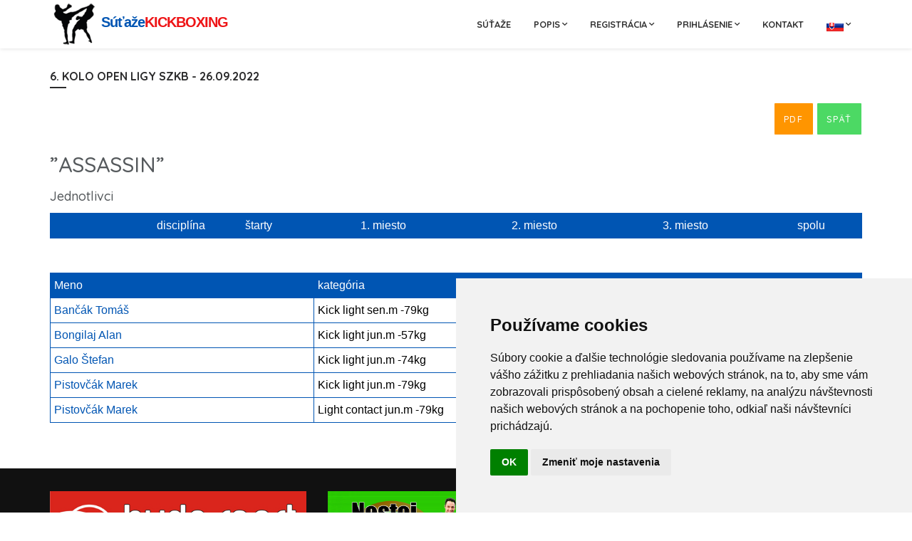

--- FILE ---
content_type: text/html; charset=UTF-8
request_url: https://sutazekickboxing.sk/sutaze_klubvysl.php?klub=19&sutaz=17
body_size: 3791
content:
<!DOCTYPE html>
<html>
<head>

<meta charset="utf-8">
<meta name="viewport" content="width=device-width, initial-scale=1.0">
<meta name="robots" content="index, follow">
<title>Súťaže KICKBOXING</title>
<link rel="icon" href="images/favicon.ico" type="image/ico" />

<!-- Page loader -->
<script src="assets/pace/js/pace.min.js"></script>
<link rel="stylesheet" href="assets/pace/css/pace-minimal.css" type="text/css">
<link rel="stylesheet" href="css/ls.css" type="text/css">

<!-- Bootstrap -->
<link rel="stylesheet" href="assets/bootstrap/css/bootstrap.min.css" type="text/css">

<!-- CSS animation library -->
<link rel="stylesheet" href="assets/animate/animate.min.css" type="text/css">

<link href="https://fonts.googleapis.com/css?family=Quicksand:400,500,700" rel="stylesheet">

<!-- Plugins -->
<link rel="stylesheet" href="assets/bootstrap-select/css/bootstrap-select.min.css">
<link rel="stylesheet" href="assets/swiper/css/swiper.min.css">

<!-- Light Gallery -->
<link rel="stylesheet" href="assets/lightgallery/css/lightgallery.min.css">

<!-- Icons -->
<link rel="stylesheet" href="fonts/font-awesome/css/font-awesome.min.css" type="text/css">
<link rel="stylesheet" href="fonts/ionicons/css/ionicons.min.css" type="text/css">
<link rel="stylesheet" href="fonts/line-icons/line-icons.css" type="text/css">
<link rel="stylesheet" href="fonts/line-icons-pro/line-icons-pro.css" type="text/css">

<!-- Global style (main) -->
<link id="stylesheet" type="text/css" href="css/global-style.min.css" rel="stylesheet" media="screen">
<!-- Custom style - Remove if not necessary -->
<link type="text/css" href="css/custom-style.css" rel="stylesheet">

</head>
<body>


<!-- MAIN WRAPPER -->
<div class="body-wrap">
    <div id="st-container" class="st-container">     

        <div class="st-pusher">
            <div class="st-content">
                <div class="st-content-inner">
				
	
		<div class='header-1 header-affix'  id='header'>		
			<nav class='navbar navbar-main navbar--arrow navbar--caps navbar--strong navbar--shadow' role='navigation'>
				<div class='container relative'>
					<div class='navbar-header'>
						<button type='button' class='navbar-toggle' data-toggle='collapse' data-target='#navbar-collapse'>
							<span class='sr-only'>Toggle navigation</span>
							<span class='icon-bar'></span>
							<span class='icon-bar'></span>
							<span class='icon-bar'></span>
						</button>
						<a class='navbar-logo' href='index.php?s='>
							<img src='images/logo75x75.png' style='padding: 5px;'>
							<span class='km'>Súťaže</span><span class='km cervene'>KICKBOXING</span>
						</a>
					</div>
					<div id='navbar-collapse' class='collapse navbar-collapse'>
						<ul class='nav navbar-nav navbar-right' data-hover='dropdown' data-animations='zoomIn zoomIn zoomIn zoomIn'>
							<li><a href='sutaze.php?s='>Súťaže</a></li>	
							<li class='dropdown'>
								<a href='' class='dropdown-toggle' data-toggle='dropdown'>
									<span>Popis</span>
								</a>
								<ul class='dropdown-menu'>
									<li class=''>
										<a tabindex='-1' href='popis1.php?s='>
											Ako to funguje
										</a>
									</li>
									<li class=''>
										<a tabindex='-1' href='popis3.php?s='>
											Čo to dokáže
										</a>
									</li>        
								</ul>
							</li>							
							<li class='dropdown'>
								<a href='#' class='dropdown-toggle' data-toggle='dropdown'>
								   <span>Registrácia</span>
								</a>
								<ul class='dropdown-menu'>
									<li class=''>
										<a tabindex='-1' href='registraciak.php'>
											Registrácia klubu
										</a>
									</li>
									<li class=''>
										<a tabindex='-1' href='registraciao.php'>
											Registrácia organizátora
										</a>
									</li>
								</ul>	
							</li>
							<li class='dropdown'>
								<a href='#' class='dropdown-toggle' data-toggle='dropdown'>
								   <span>Prihlásenie</span>
								</a>
								<ul class='dropdown-menu'>
									<li class=''>
										<a tabindex='-1' href='vstupk.php'>
											Prihlásenie federácie / klubu
										</a>
									</li>
									<li class=''>
										<a tabindex='-1' href='vstupc.php'>
											Prihlásenie organizátora
										</a>
									</li>	
								</ul>	
							</li>							
							<li><a href='kontakt.php?s='>Kontakt</a></li>
							<li class='dropdown'>
								<a href='#' class='dropdown-toggle' data-toggle='dropdown'>
									<span class='language name'><img src='images/flags/sk.png'></span>
								</a>
								<ul id='auxLanguages' class='dropdown-menu'>                               
									<li>
										<a href='prepinacjazykov.php?lng=en'><span class='language language'><img src='images/flags/en.png'> English</span></a>
									</li>
									<li>
										<a href='prepinacjazykov.php?s=&lng=sk'><span class='language'><img src='images/flags/sk.png'> Slovensky</span></a>
									</li>
								</ul>
							</li>	
						</ul>
					</div>
				</div>
			</nav>
		</div>
	 

				<section class="sct-color-1 slice mt-2">
                        <div class="container">
                            <div class="row">
                                <div class="col-md-12">
                                    <div class="block-card-wrapper">
                                        <div class="block-card-section">
                                            <div class="section-title section-title--style-1 mb-0">
                                                <h3 class="section-title-inner heading-6 strong-600 text-uppercase">
                                                    6. kolo open ligy SZKB - 26.09.2022													
                                                </h3>
												<span class="section-title-delimiter clearfix"></span>
												<div class='text-right'>
													<a href='pdf_klubvys.php?klub=19&sutaz=17' class='btn bg-orange' target='_blank'>PDF</a>
													<a href='javascript:window.history.back();' class='btn bg-green'>Späť</a>
												</div>
												<h2>”ASSASSIN”</h2>
 <h4>Jednotlivci</h4>
			<div class='table-responsive'><table class='table4'><thead><tr><td>disciplína</td><td style='text-align: center;'>štarty</td><td>1. miesto</td><td>2. miesto</td><td>3. miesto</td><td>spolu</td></tr></thead></table></div><br class='clear' /><br /><div class='table-responsive'><table class='table4'><thead><tr><td style='text-align: left;'>Meno</td><td>kategória</td><td>Výsledok</td></tr></thead><tr><td style='text-align: left;'><a href='sutaze_pretekarvysledky.php?k=2651'>Bančák Tomáš</a></td><td>Kick light sen.m -79kg</td><td> 2</td></tr><tr><td style='text-align: left;'><a href='sutaze_pretekarvysledky.php?k=2406'>Bongilaj Alan</a></td><td>Kick light jun.m -57kg</td><td> 3</td></tr><tr><td style='text-align: left;'><a href='sutaze_pretekarvysledky.php?k=2615'>Galo Štefan</a></td><td>Kick light jun.m -74kg</td><td> 3</td></tr><tr><td style='text-align: left;'><a href='sutaze_pretekarvysledky.php?k=2400'>Pistovčák Marek</a></td><td>Kick light jun.m -79kg</td><td> 1</td></tr><tr><td style='text-align: left;'><a href='sutaze_pretekarvysledky.php?k=2400'>Pistovčák Marek</a></td><td>Light contact jun.m -79kg</td><td> 1</td></tr></table></div>						                                               
                                            </div>											
                                        </div>
                                    </div>
                                </div>
							</div>
                        </div>
                    </section>				
			 
<footer class="footer">
    <div class="footer-top">
        <div class="container">
			<div class='row'>
				<div class='col-lg-4 col-sm-6 mb-1'><a href='https://www.budosport.sk/index.php?utm_source=Sutazekickboxing&utm_medium=banner&utm_campaign=preklik-sutazekickboxing' target="_blank"><img src="images/reklama/kaze2.jpg" style="width: 100%;"></a></div>
				<div class='col-lg-4 col-sm-6 mb-1'><a href='http://www.nestojvrade.sk/motoristi' target="_blank"><img src="images/reklama/nvr2.jpg" style="width: 100%;"></div>
				<div class='col-lg-4 col-sm-6 mb-1'><a href='http://www.nestojvrade.sk/lekari' target="_blank"><img src="images/reklama/nvr1.png" style="width: 100%;"></div>
            </div><br />
            <div class="row">
                <div class="col-md-4 col-sm-4">
                    <div class="col">
                       <h4 class="heading heading-xs strong-600 text-uppercase mb-1 mt-2 cervene">
							Nadchádzajúce súťaže                       </h4>

                       <ul class="footer-links">
<p style='color: white;'>Momentálne nie sú naplánované žiadne súťaže.</p>						   
                        </ul>
                     </div>
                </div>

                <div class="col-md-4 col-sm-4">
                    <div class="col">
                       <h4 class="heading heading-xs strong-600 text-uppercase mb-1 mt-2 cervene">
                           Posledné výsledky                       </h4>

                       <ul class="footer-links">
<li><a href='sutaze_sutazvys.php?s=0&sutaz=21'>4. open ligy SZKB<br />14.10.2023</a></li><li><a href='sutaze_sutazvys.php?s=0&sutaz=20'>3. Open ligy SZKB<br />13.05.2023</a></li><li><a href='sutaze_sutazvys.php?s=0&sutaz=19'>2. open ligy SZKB<br />22.04.2023</a></li><li><a href='sutaze_sutazvys.php?s=0&sutaz=18'>1. open ligy SZKB<br />28.01.2023</a></li><li><a href='sutaze_sutazvys.php?s=0&sutaz=17'>6. kolo open ligy SZKB<br />26.09.2022</a></li>                        </ul>
                     </div>
                </div>

                <div class="col-md-4 col-sm-4">
                    <div class="col">
                       <h4 class="heading heading-xs strong-600 text-uppercase mb-1 mt-2 cervene">
                           Dôležité dokumenty                       </h4>

                       <ul class="footer-links">
                            <li><a href="popis2.php">Všeobecné obchodné podmienky </a></li>
							<li><a href='cennik.php'>Cenník</a></li>
                            <li><a href="popis4.php">Oboznámenie so spracúvaním osobných údajov</a></li>
                            <li><a href="popis5.php">Čestné prehlásenie administrátora klubového konta</a></li>
                            <li><a href="popis6.php">Čestné prehlásenie organizátora súťaží</a></li>
                            <li><a href="organizatori.php">Organizátori</a></li>
                        </ul>
						<br /><br />
						<div class='col-xs-6'><a href="https://www.toplist.sk/" target="_top"><img src="https://toplist.sk/count.asp?id=1270051&logo=mc" border="0" alt="TOPlist" width="88" height="60"/></a></div>	
                    </div>
                </div>
				
                <span class="space-sm-only-3"></span>	

            </div>
        </div>
    </div>


    <div class="footer-bottom">
        <div class="container">
            <div class="row flex flex-items-xs-middle">
                <div class="col col-sm-7 col-xs-7">
                    <div class="copyright">
                        &copy; ĽS 2015 - 2019   
                    </div>
                </div>
                <div class="col col-sm-5 col-xs-5">
                    <div class="text-xs-right">
                        <ul class="social-media social-media--style-1-v4">
                            <li>
                                
                            </li>                            
                        </ul>
                    </div>
                </div>
            </div>
        </div>
    </div>
</footer>

<!-- Cookie Consent by TermsFeed (https://www.TermsFeed.com) -->
<script type="text/javascript" src="https://www.termsfeed.com/public/cookie-consent/4.0.0/cookie-consent.js" charset="UTF-8"></script>
<script type="text/javascript" charset="UTF-8">
document.addEventListener('DOMContentLoaded', function () {
cookieconsent.run({"notice_banner_type":"simple","consent_type":"implied","palette":"light","language":"sk","page_load_consent_levels":["strictly-necessary","functionality","tracking","targeting"],"notice_banner_reject_button_hide":false,"preferences_center_close_button_hide":false,"page_refresh_confirmation_buttons":false,"website_name":"SúťažeKICKBOXING","website_privacy_policy_url":"https://sutazekickboxing.sk/popis4.php"});
});
</script>

<noscript>ePrivacy and GPDR Cookie Consent by <a href="https://www.TermsFeed.com/" rel="nofollow">TermsFeed Generator</a></noscript>
<!-- End Cookie Consent by TermsFeed (https://www.TermsFeed.com) -->
   
                 
                </div>
            </div>
        </div><!-- END: st-pusher -->
    </div><!-- END: st-container -->
</div><!-- END: body-wrap -->

<!-- SCRIPTS -->
<a href="#" class="back-to-top"></a>

<!-- Required JSs -->
<script src="js/jquery.js"></script>
<script src="js/jquery-ui.min.js"></script>

<!-- Essential JSs -->
<script src="assets/bootstrap/js/bootstrap.min.js"></script>
<script src="js/bootstrap-extensions/bootstrap-dropdownhover.js"></script>
<script src="js/bootstrap-extensions/bootstrap-dropdowneffect.js"></script>
<script src="js/bootstrap-extensions/bootstrap-validator.js"></script>
<script src="js/modernizr.custom.js"></script>
<script src="js/jquery.mousewheel-3.0.6.pack.js"></script>
<script src="js/jquery.easing.js"></script>
<script src="js/classie.js"></script>
<script src="js/slidebar/slidebar.js"></script>

<!-- Assets - Required -->
<script src="assets/headroom/headroom.min.js"></script>
<script src="assets/headroom/jquery.headroom.min.js"></script>
<script src="assets/footer-reveal/footer-reveal.min.js"></script>
<script src="assets/bootstrap-select/js/bootstrap-select.min.js"></script>
<script src="assets/swiper/js/swiper.min.js"></script>
<script src="assets/parallax/parallax.min.js"></script>
<script src="assets/viewport-checker/viewportchecker.min.js"></script>
<script src="assets/milestone-counter/jquery.countTo.js"></script>

<!-- Light Gallery -->
<script src="assets/lightgallery/js/lightgallery.min.js"></script>
<script src="assets/lightgallery/js/lg-thumbnail.min.js"></script>
<script src="assets/lightgallery/js/lg-video.js"></script>

<!-- Cross-browser responsivity scripts -->
<!--[if lt IE 9]>
    <script src="js/html5shiv.js"></script>
    <script src="js/respond.min.js"></script>
<![endif]-->

<!-- Google Analitycs JS -->
<script type="text/javascript" src="js/wpx.ga.js"></script>


<!-- App JS -->
<script src="js/wpx.app.js"></script>

</body>
</html>


--- FILE ---
content_type: text/css
request_url: https://sutazekickboxing.sk/assets/pace/css/pace-minimal.css
body_size: 93
content:
.pace {
    -webkit-pointer-events: none;
    pointer-events: none;
    -webkit-user-select: none;
    -moz-user-select: none;
    user-select: none;
}

.pace-inactive {
    display: none;
}

.pace .pace-progress {
    background: #f62459;
    position: fixed;
    z-index: 2000;
    top: 0;
    right: 100%;
    width: 100%;
    height: 2px;
}


--- FILE ---
content_type: text/css
request_url: https://sutazekickboxing.sk/css/ls.css
body_size: 775
content:
.clear {
	clear: both;
}

.pismoobrys {
	text-shadow: -1px 0 black, 0 1px black, 1px 0 black, 0 -1px black;
}

.km {
	font-size: 20px;
	font-weight: 700;
	line-height: 1em;
	letter-spacing: -1px;
}

.cervene {
	color: #ee1416 !important;
}

.btn-circle {
    padding: 7px  !important;
    border-radius: 50%  !important;
}

.btn-icon.btn-circle>i {
    display: block;
    width: 1.4em;
    height: 1.4em;
    line-height: 1.4;
}

.obrzoznam {
	float: left;
	margin: 5px;
	max-width: 150px;
	max-height: 150px;
}

.classmuzi {
	color: #0055b3;
}

.classzeny {
	color: #ff2d55;
}

.table1 input, .table1 select, .table1 textarea {
	float: left;
}

.table1 {
	margin: 10px;
	float: left;
}

.table1 tr td:nth-child(1) { 
	text-align: right;
	font-weight: bold;
}

.table1 td {
	padding: 3px;
	vertical-align: top;
} 

.table4 {
	margin: 0px;
	padding: 0px;
	border-collapse:collapse;
	width: 100%;
	color: black;
}

.table4 thead td{
	background-color: #0055b3;
	color: white;
	white-space: nowrap;
}

.table4 td {
	border: 1px solid #0055b3;
	padding: 5px;
}

.table4 td{
	text-align: center;
}

.table4 td:nth-child(1){
	text-align: right;
}

.table4 td:nth-child(2){
	text-align: left;
}

.table4 tr:hover {
	background: #e9e9e9;
}

.tabs--style-2 > .nav-tabs > li {
    margin-right: 20px !important;
	font-size: 
}

.ulsupiska {
	margin: 5px; 
	padding: 0;
	list-style-type: none;
}

.ulsupiska li {
	margin-bottom: 10px;
}

.ulsupiska li:hover{
	color: black;
}

.table5 {
	margin: 10px 0px 30px 30px;	
}

.table5 td {
	padding: 5px;
}

.table5 tr td:nth-child(1) { 
	text-align: right;
} 

.btn, .btn-link {
 padding: 13px !important;	
}

.imglogo1 {
	margin: 5px;
	padding: 0;
	max-width: 250px;
	max-height: 250px;
}

.modal {
	top: 20% !important;
}

.sel2 {
	width: 100% !important;
}

.bg-lblue {
	background-color: #42a5f5 !important;
	color: white;
	border: #42a5f5 !important; 
}

.bg-gblue {
	background-color: #00bcd4 !important;
	color: white;
	border: #00bcd4 !important; 
}

.bg-viol {
	background-color: #b052c0 !important;
	color: white;
	border: #b052c0 !important; 
}


 .ui-autocomplete {
            max-height: 200px;
            overflow-y: auto;
            /* prevent horizontal scrollbar */
            overflow-x: hidden;
            /* add padding to account for vertical scrollbar */
            padding-right: 20px;
			z-index: 9999999999 !important;
        } 


--- FILE ---
content_type: text/css
request_url: https://sutazekickboxing.sk/css/global-style.min.css
body_size: 40872
content:
/*
Theme: Tribus - Multipurpose Template
Theme URI: https://wrapbootstrap.com/theme/tribus-multipurpose-template-WB0367H15
Author: Webpixels
Author URI: http://www.webpixels.io
License URI: http://wrapbootstrap.com
*/
.dropdown .dropdown-menu .caret {
  border: 4px solid transparent;
  border-left-color: #000;
  float: right;
  margin-top: 6px; }

.dropdown-menu {
  min-width: 250px; }

.dropdown-menu > li.open > a {
  background-color: #F5F5F5;
  color: #262626;
  text-decoration: none; }

.dropdown-menu .dropdown-menu {
  left: 100%;
  margin: 0;
  right: auto;
  top: -1px; }

.dropdown-menu-right .dropdown-menu {
  left: auto !important;
  right: 100% !important; }

.dropdown-menu.animated {
  -webkit-animation-duration: 0.3s;
  animation-duration: 0.3s; }

.dropdown-menu.animated:before {
  content: " ";
  display: block;
  height: 100%;
  left: 0;
  position: absolute;
  top: 0;
  width: 100%;
  z-index: 99; }

.dropdownhover-top {
  margin-bottom: 2px;
  margin-top: 0; }

.navbar-fixed-bottom .dropdown-menu .dropdown-menu,
.dropdownhover-top .dropdown-menu {
  bottom: -1px;
  top: auto; }

.navbar-nav > li > .dropdown-menu {
  margin-bottom: 0; }

.dropdownhover-bottom {
  -webkit-transform-origin: 50% 0;
  transform-origin: 50% 0; }

.dropdownhover-left {
  -webkit-transform-origin: 100% 50%;
  transform-origin: 100% 50%; }

.dropdownhover-right {
  -webkit-transform-origin: 0 50%;
  transform-origin: 0 50%; }

.dropdownhover-top {
  -webkit-transform-origin: 50% 100%;
  transform-origin: 50% 100%; }

.global-search {
  display: block;
  height: 90px;
  position: absolute;
  left: 0;
  width: 100%;
  margin-top: -90px;
  z-index: 600;
  -webkit-transition: all 5s ease-out;
  -moz-transition: all 0.5s ease-out;
  transition: all 0.5s ease-out;
  opacity: 0; }

.header-affix.affix .global-search {
  display: none; }

.header-affix.affix #btnGlobalSearch {
  display: none; }

.global-search.in {
  margin-top: 0;
  opacity: 1; }

.global-search .form-global-search {
  height: 90px;
  position: relative;
  z-index: 900;
  background: white; }

.global-search .form-global-search .search-input {
  display: block;
  width: 100%;
  margin: 25px 0;
  height: 40px;
  padding: 0 50px 0 1rem;
  font-size: 22px;
  color: #333;
  border: 0;
  background-color: transparent;
  background-image: none; }

.global-search .form-global-search .search-input:focus {
  border-color: #333;
  outline: 0;
  font-weight: 600; }

.global-search .form-global-search .search-input::-moz-placeholder {
  color: #999;
  opacity: 1; }

.global-search .form-global-search .search-input::-moz-placeholder:focus {
  color: #999; }

.global-search .form-global-search .search-input:-ms-input-placeholder {
  color: #999; }

.global-search .form-global-search .search-input::-webkit-input-placeholder {
  color: #999; }

.global-search .form-global-search .search-input:focus::-webkit-input-placeholder {
  color: transparent; }

.global-search .form-global-search .btn {
  display: block;
  width: 100%;
  height: 40px;
  margin-top: 20px;
  line-height: 40px;
  padding: 0; }

.global-search-backdrop {
  display: none;
  position: fixed;
  top: 0;
  left: 0;
  width: 100%;
  height: 100%;
  z-index: 100;
  background: rgba(255, 255, 255, 0.95); }

.global-search.in .global-search-backdrop {
  display: block; }

.global-search-close-btn {
  position: absolute;
  top: 50%;
  margin-top: -18px;
  right: 15px;
  width: 36px;
  height: 36px;
  line-height: 36px;
  text-align: center;
  color: #232323;
  background: transparent;
  border: 0;
  z-index: 900; }

.global-search--style-2 {
  height: 300px;
  margin-top: -300px;
  z-index: 800; }

@media (min-width: 992px) {
  .global-search--style-2 {
    height: 300px;
    margin-top: -300px; }

  .global-search--style-2 .form-global-search {
    height: 300px; }

  .global-search--style-2 .form-global-search .search-input {
    margin: 0;
    height: 60px;
    padding: 150px 50px 150px 1rem; } }
@media (max-width: 991px) {
  .global-search {
    height: 120px;
    margin-top: -120px; }

  .header-1--transparent .global-search {
    z-index: 1000; }

  .global-search .form-global-search {
    height: 120px; }

  .global-search .form-global-search .search-input {
    margin: 0;
    height: 120px;
    font-size: 20px;
    line-height: 120px; } }
.global-search-full-page {
  display: none;
  position: fixed;
  top: 0;
  left: 0;
  width: 100%;
  height: 100%;
  z-index: 1500;
  background: rgba(255, 255, 255, 0.95); }

.global-search-full-page.in {
  display: block;
  top: 0;
  left: 0; }

.global-search-full-page .form-global-search {
  width: 80%;
  margin-left: 10%;
  position: absolute;
  top: 50%;
  margin-top: -75px; }

.global-search-full-page .form-global-search .search-input {
  display: block;
  width: 100%;
  margin-top: 25px;
  height: 50px;
  padding: 0 0 3px;
  font-size: 28px;
  line-height: 1.42857143;
  color: #111;
  border: 0;
  border-bottom: 1px solid #111;
  background-color: transparent;
  background-image: none; }

.global-search-full-page .form-global-search .search-input:focus {
  border-color: #111;
  outline: 0; }

.global-search-full-page .form-global-search .search-input::-moz-placeholder {
  color: #111;
  opacity: 1; }

.global-search-full-page .form-global-search .search-input::-moz-placeholder:focus {
  color: #111; }

.global-search-full-page .form-global-search .search-input:-ms-input-placeholder {
  color: #111; }

.global-search-full-page .form-global-search .search-input::-webkit-input-placeholder {
  color: #111; }

.global-search-full-page .form-global-search .search-input:focus::-webkit-input-placeholder {
  color: transparent; }

.global-search-full-page .form-global-search .btn {
  height: 50px;
  margin-top: 25px;
  padding: 14px 36px;
  float: right;
  font-size: 18px;
  line-height: 0 !important; }

.global-search-full-page .close-search {
  padding: 20px;
  background-color: #111;
  float: right;
  cursor: pointer;
  border-bottom-left-radius: 2px; }

.global-search-full-page .close-search:before {
  content: "\f00d";
  font-family: FontAwesome;
  color: #fff; }

/* DROPDOWN CART */
.top-navbar {
  background: white;
  border-bottom: 1px solid #f1f1f1;
  position: relative;
  z-index: 710; }

.header-affix.affix .top-navbar {
  display: none; }

.top-navbar .aux-text {
  padding: 14px 0;
  color: rgba(0, 0, 0, 0.3);
  font-size: 11px;
  float: left; }

.top-navbar .aux-text ul li a:not(.btn),
.top-navbar .aux-text ul li a:not(.btn) span {
  font-size: 0.75rem;
  font-family: "Quicksand", sans-serif; }

.top-navbar .top-navbar-menu {
  float: right; }

.top-navbar .top-navbar-menu > ul.top-menu {
  list-style: none;
  margin: 0;
  padding: 0; }

.top-navbar .top-navbar-menu > ul.top-menu > li {
  position: relative;
  float: left;
  display: inline-block;
  border-right: 1px solid #f1f1f1;
  font-size: 0.75rem;
  font-family: "Quicksand", sans-serif; }

.top-navbar .top-navbar-menu > ul.top-menu > li:last-child {
  border: 0; }

.top-navbar .top-navbar-menu > ul.top-menu > li > a:not(.btn) {
  display: block;
  padding: 14px 15px;
  color: rgba(0, 0, 0, 0.8);
  text-transform: uppercase;
  font-size: 0.75rem; }

.top-navbar .top-navbar-menu > ul.top-menu > li > a:not(.btn):hover {
  color: #0055b3; }

.top-navbar .top-navbar-menu > ul.top-menu > li.dropdown > a:not(.btn):after {
  content: "\f107";
  margin-left: 6px;
  font-family: "FontAwesome";
  position: relative;
  float: right; }

.top-navbar .top-navbar-menu ul.top-menu > li > a > i {
  margin-right: 6px; }

.top-navbar .social-media.social-media--style-1-v4 > li > a {
  color: #818a91;
  font-size: 0.75rem; }

.top-navbar .top-navbar-menu > ul.top-menu-sm > li > a:not(.btn) {
  padding: 0.5rem 0.75rem; }

.top-navbar.top-navbar--caps .top-navbar-menu > ul.top-menu > li > a:not(.btn) {
  text-transform: uppercase; }

.top-navbar.top-navbar--caps .top-navbar-menu > ul.top-menu-sm > li > a:not(.btn) {
  font-size: 0.75rem; }

.top-navbar .top-navbar-menu > ul.top-menu--style-2 > li {
  border-right: 0; }

.top-navbar .top-navbar-menu > ul.top-menu--style-2 > li > a:not(.btn) {
  padding-left: 1.25rem;
  padding-right: 1.25rem; }

.top-navbar .top-navbar-menu ul.top-menu > li ul.sub-menu {
  display: none;
  min-width: 160px;
  position: absolute;
  right: -1px;
  z-index: 1100;
  margin: 0;
  padding: 0;
  list-style: none;
  background: #FFF;
  border: 0;
  opacity: 0;
  -moz-opacity: 0;
  filter: alpha(opacity=0);
  -webkit-box-shadow: 0 6px 12px rgba(0, 0, 0, 0.175);
  -moz-box-shadow: 0 6px 12px rgba(0, 0, 0, 0.175);
  box-shadow: 0 6px 12px rgba(0, 0, 0, 0.175);
  -webkit-transition: all 100ms linear;
  transition: all 100ms linear;
  border-radius: 1px; }

.top-navbar .top-navbar-menu ul.top-menu > li:hover ul.sub-menu {
  opacity: 1;
  display: block; }

.top-navbar .top-navbar-menu ul.top-menu > li ul.sub-menu > li {
  font-size: 0.75rem; }

.top-navbar .top-navbar-menu ul.top-menu > li ul.sub-menu > li:last-child {
  border: 0; }

.top-navbar .top-navbar-menu ul.top-menu > li ul.sub-menu > li > a:not(.btn) {
  display: block;
  padding: 6px 15px;
  color: #333; }

.top-navbar .top-navbar-menu ul.top-menu > li ul.sub-menu > li > a:hover {
  background: #0055b3;
  color: #FFF; }

.top-navbar .top-navbar-menu ul.top-menu > li ul.sub-menu > li > .language-active {
  display: block;
  padding: 6px 15px;
  background: #0055b3;
  color: #FFF;
  cursor: default; }

.top-navbar .top-navbar-menu ul.top-menu > li.dropdown:hover .sub-menu {
  display: block; }

@media (max-width: 991px) {
  .top-navbar .top-navbar-menu {
    float: none; }

  .top-navbar .top-navbar-menu > ul.top-menu {
    display: table;
    width: 100%; }

  .top-navbar .top-navbar-menu > ul.top-menu > li {
    float: none;
    display: table-cell; } }
.top-navbar--inverse {
  border-bottom: 1px solid black;
  background: black; }

.top-navbar--inverse .aux-text {
  color: rgba(255, 255, 255, 0.3); }

.top-navbar--inverse .top-navbar-menu > ul.top-menu > li {
  border-right: 1px solid transparent; }

.top-navbar--inverse .top-navbar-menu > ul.top-menu > li > a {
  color: rgba(255, 255, 255, 0.7); }

.top-navbar--inverse .top-navbar-menu > ul.top-menu > li > a:hover {
  color: #0055b3; }

.top-navbar .top-navbar-links {
  margin: 0;
  padding: 0; }

.top-navbar .top-navbar-links > li {
  display: inline-block;
  position: relative;
  width: auto;
  font-size: 12px;
  line-height: 43px;
  padding: 0; }

.top-navbar .top-navbar-links i {
  margin-right: 5px;
  color: #5c5c5c; }

.top-navbar .top-navbar-links a {
  color: #a1a1a1; }

.top-navbar .top-navbar-links span {
  color: #a1a1a1; }

.top-navbar .top-navbar-links .top-navbar-email {
  padding: 0 20px 0 0; }

.top-navbar-currency-language > li {
  display: inline-block;
  position: relative !important;
  line-height: 44px !important;
  font-size: 12px !important;
  width: auto !important;
  padding: 0 !important; }

.top-navbar-currency-language > li > a {
  color: #fff !important; }

.top-navbar-currency-language > li > a i {
  margin-left: 5px; }

.top-navbar-currency-language > li:hover .currency-dropdown,
.top-navbar-currency-language > li:hover .language-dropdown {
  visibility: visible;
  opacity: 1; }

.top-navbar-currency-language li {
  font-family: 'Raleway', sans-serif;
  color: #a1a1a1; }

.top-navbar-currency-language li.language {
  margin-left: 10px; }

.top-navbar-currency-language .currency-dropdown,
.top-navbar-currency-language .language-dropdown {
  background-color: #fff;
  padding: 0 10px;
  position: absolute;
  border: 1px solid #f2f2f2;
  z-index: 1201;
  right: 0;
  visibility: hidden;
  opacity: 0;
  -webkit-transition: all 0.3s ease-in-out;
  -moz-transition: all 0.3s ease-in-out;
  -o-transition: all 0.3s ease-in-out;
  -ms-transition: all 0.3s ease-in-out;
  transition: all 0.3s ease-in-out; }

.top-navbar-currency-language .currency-dropdown ul,
.top-navbar-currency-language .language-dropdown ul {
  padding: 0; }

.top-navbar-currency-language .currency-dropdown ul li,
.top-navbar-currency-language .language-dropdown ul li {
  line-height: 26px;
  border-top: 1px solid #f2f2f2;
  text-transform: uppercase;
  letter-spacing: 0.05em;
  padding: 0;
  font-size: 12px; }

.top-navbar-currency-language .currency-dropdown ul li > a,
.top-navbar-currency-language .language-dropdown ul li > a {
  color: #7a7a7a; }

.top-navbar .top-navbar-links .top-bar-date a,
.top-navbar .top-navbar-links .top-bar-date span,
.top-navbar .top-navbar-links .top-bar-link a,
.top-navbar .top-navbar-links .top-bar-link span {
  font-family: "Quicksand", sans-serif;
  font-size: 0.625rem;
  text-transform: uppercase;
  letter-spacing: 0.05em;
  color: #818a91; }

.top-navbar .top-navbar-links .top-bar-date a:hover,
.top-navbar .top-navbar-links .top-bar-link a:hover {
  color: #0055b3; }

.top-navbar .top-navbar-links .top-bar-date {
  margin-right: 25px; }

.top-navbar .top-navbar-links .top-bar-link a:after {
  content: "";
  border-right: 1px solid #606060;
  margin: 0 7px 0 10px; }

.top-navbar .top-navbar-links .top-bar-link:last-child a:after {
  display: none; }

.top-navbar .topbar-login > li {
  display: inline-block;
  width: auto;
  padding: 0; }

.top-navbar .topbar-login > li a {
  font-family: "Quicksand", sans-serif;
  font-size: 0.625rem;
  text-transform: uppercase;
  letter-spacing: 0.05em;
  color: #818a91; }

.top-navbar .topbar-login > li a:after {
  content: "";
  border-right: 1px solid rgba(0, 0, 0, 0.1);
  margin: 0 7px 0 10px; }

.top-navbar .topbar-login > li a:hover {
  color: #0055b3; }

.top-navbar .topbar-login > li:last-child a:after {
  display: none; }

.top-navbar-widget {
  display: inline-block; }

.header {
  position: relative; }

.header-1 .navbar-header {
  padding: 0; }

.header-1 .navbar-main {
  margin: 0;
  background-color: white;
  border: 0;
  border-radius: 0;
  z-index: 700; }

.header-1 .navbar-main > .container {
  position: relative; }

.header-1 .navbar-logo {
  display: inline-block; }

@media (min-width: 992px) {
  .header-1 .navbar-logo {
    margin-right: 30px; } }
.header-1 .navbar-main .navbar-text {
  color: rgba(0, 0, 0, 0.8); }

.header-1 .navbar-main .navbar-nav a {
  outline: 0; }

.header-1 .navbar-main .navbar-nav > li > a {
  font-size: 0.8rem;
  font-family: "Quicksand", sans-serif;
  padding: 34px 16px 34px 16px;
  margin: 0;
  font-weight: 500;
  text-transform: none;
  letter-spacing: 0;
  color: rgba(0, 0, 0, 0.8);
  background: transparent;
  border-radius: 0; }

.header-1 .navbar-main .navbar-nav > li:focus > a,
.header-1 .navbar-main .navbar-nav > li:hover > a {
  color: #0055b3;
  background: transparent; }

.header-1 .navbar-main .navbar-nav > .active > a,
.header-1 .navbar-main .navbar-nav > .active:focus > a,
.header-1 .navbar-main .navbar-nav > .active:hover > a {
  color: rgba(0, 0, 0, 0.9);
  background: transparent; }

.header-1 .navbar--light .navbar-nav > li > a {
  color: #7a7a7a;
  background: transparent; }

.header-1 .navbar--light .navbar-nav > li:focus > a,
.header-1 .navbar--light .navbar-nav > li:hover > a {
  color: #121212;
  background: transparent; }

.header-1 .navbar--inverse .navbar-nav > li > a {
  color: rgba(255, 255, 255, 0.7);
  background: transparent; }

.header-1 .navbar--inverse .navbar-nav > li:focus > a,
.header-1 .navbar--inverse .navbar-nav > li:hover > a {
  color: rgba(255, 255, 255, 0.8);
  background: transparent; }

.header-1 .navbar--inverse .navbar-nav > .active > a,
.header-1 .navbar--inverse .navbar-nav > .active:focus > a,
.header-1 .navbar--inverse .navbar-nav > .active:hover > a {
  color: rgba(255, 255, 255, 0.9);
  background: transparent; }

.header-1--style-2 .navbar-main .navbar-nav > li > a {
  padding: 31px 16px 34px 16px;
  font-size: 1rem !important;
  font-weight: 700 !important;
  text-transform: uppercase !important;
  color: #2b2b2c;
  background: transparent;
  border-radius: 0; }

.header-1--style-2 .navbar-main .navbar-nav > li,
.header-1--style-2 .navbar-main .navbar-nav > li {
  border-top: 3px solid transparent; }

.header-1--style-2 .navbar-main .navbar-nav > li:focus,
.header-1--style-2 .navbar-main .navbar-nav > li:hover {
  border-top-color: #2b2b2c; }

.header-1--style-2 .navbar-main .navbar-nav > li:focus > a,
.header-1--style-2 .navbar-main .navbar-nav > li:hover > a {
  color: #2b2b2c;
  background: transparent; }

.header-1--style-2 .navbar-main .navbar-nav > .active > a,
.header-1--style-2 .navbar-main .navbar-nav > .active:focus > a,
.header-1--style-2 .navbar-main .navbar-nav > .active:hover > a {
  color: #2b2b2c;
  background: transparent; }

.header-1--style-2 .navbar--inverse .navbar-nav > li > a {
  color: #eceeef;
  background: transparent; }

.header-1--style-2 .navbar--inverse .navbar-nav > li:focus > a,
.header-1 .navbar--inverse .navbar-nav > li:hover > a {
  color: #eceeef;
  background: transparent; }

.header-1--style-2 .navbar--inverse .navbar-nav > .active > a,
.header-1--style-2 .navbar--inverse .navbar-nav > .active:focus > a,
.header-1--style-2 .navbar--inverse .navbar-nav > .active:hover > a {
  color: #eceeef;
  background: transparent; }

@media (max-width: 991px) {
  .header-1 .header-inner {
    display: none; }

  .header-inner-wrapper .navbar-main .navbar-logo {
    display: inline-block; } }
@media (min-width: 992px) {
  .header-inner-wrapper .navbar-main .navbar-logo {
    display: none; }

  .header-1 .navbar--sm .navbar-nav > li > a {
    padding-top: 22px;
    padding-bottom: 22px; }

  .header-1 .header-inner.header-inner--style-1 {
    background: white;
    position: relative;
    z-index: 700; }

  .header-1 .header-inner.header-inner--style-2 {
    background: black; }

  .header-1 .header-inner .logo {
    display: inline-block; }

  .header-1 .header-inner .logo-motto {
    clear: both;
    display: inline-block; }

  .header-1 .header-inner .header-col {
    position: relative;
    padding: 20px 35px;
    display: inline-block; }

  .header-1 .header-inner .header-col:last-child {
    padding-right: 0; }

  .header-1 .header-inner .header-col:after {
    content: "";
    position: absolute;
    right: 0;
    top: 50%;
    margin-top: -25px;
    border-right: 1px solid #eceeef;
    height: 50px;
    transform: skew(-15deg);
    transform-origin: 0 100%; }

  .header-1 .header-inner .header-col:last-child:after {
    border-color: transparent; } }
.header-1 .navbar-btn-lg {
  margin: 0; }

.header-1 .navbar-btn-lg .btn {
  margin: 0 !important;
  border-radius: 0 !important;
  background-color: #0055b3 !important;
  color: #FFF !important;
  padding: 22px 16px !important;
  font-size: 0.8rem;
  letter-spacing: 0;
  border: 0; }

.header-1 .navbar-btn-lg .btn:hover {
  top: 0;
  background-color: #0062cc !important; }

.header-1 .navbar-main .navbar-nav > li > a.dropdown-toggle {
  padding-right: 26px; }

.header-1 .navbar-main .navbar-nav > li > a > span > i {
  margin-right: 5px; }

.header-1 .navbar-main .navbar-nav > li:last-child > a > span > i {
  margin-right: 0; }

.header-1 .navbar-main .navbar-nav > li > a.dropdown-toggle > span:before {
  content: "\f123";
  font-family: "Ionicons";
  position: absolute;
  right: 16px;
  font-size: 8px; }

.header-1 .navbar-main .navbar-nav > li.dropdown-icon:hover,
.header-1 .navbar-main .navbar-nav > li.dropdown-icon:focus {
  border-top-color: transparent !important; }

.header-1 .navbar-main .navbar-nav > li > a > .badge {
  padding: 0;
  top: 2px;
  left: 2px;
  display: block;
  position: absolute;
  height: 18px;
  width: 18px;
  line-height: 19px;
  border-radius: 100%;
  font-weight: 600;
  text-align: center;
  font-style: normal;
  font-size: 11px; }

.header-1 .navbar-main .navbar-nav > li.dropdown-icon > a > .badge {
  right: 4px;
  left: auto;
  top: 20px;
  width: 16px;
  height: 16px;
  line-height: 16px;
  opacity: 1;
  font-size: 10px;
  font-weight: 400; }

.header-1 .navbar-main .navbar-nav > li.dropdown-icon .icon {
  font-size: 18px; }

.header-1 .navbar-main .navbar-nav > li.dropdown-icon--style-2 > a {
  width: 48px;
  height: 48px;
  line-height: 48px;
  text-align: center;
  padding: 0;
  margin: 20px 16px;
  background: transparent;
  color: #333;
  border-radius: 100%;
  border: 1px solid #f3f3f3; }

.header-1 .navbar-main .navbar-nav > li.dropdown-icon--style-2 > a:hover {
  background: transparent;
  color: #0055b3; }

.header-1 .navbar--inverse .navbar-nav > li.dropdown-icon--style-2 > a {
  background: transparent;
  color: rgba(255, 255, 255, 0.5);
  border-color: rgba(255, 255, 255, 0.7); }

.header-1 .navbar--inverse .navbar-nav > li.dropdown-icon--style-2 > a:hover {
  background: transparent;
  color: #0055b3; }

.header-1.affix .navbar-main .navbar-nav > li.dropdown-icon--style-2 > a {
  width: 38px;
  height: 38px;
  line-height: 38px;
  margin-top: 15px;
  margin-bottom: 15px; }

@media (min-width: 992px) {
  .navbar-nav.navbar-center {
    float: none;
    margin: 0 auto;
    display: table;
    table-layout: fixed; } }
.header-1 .navbar--light {
  background-color: #f2f2f2; }

.header-1 .navbar--inverse {
  background-color: black; }

.header-1 .navbar--shadow {
  box-shadow: 0 1px 5px rgba(0, 0, 0, 0.1);
  -webkit-box-shadow: 0 1px 5px rgba(0, 0, 0, 0.1);
  -moz-box-shadow: 0 1px 5px rgba(0, 0, 0, 0.1);
  -ms-box-shadow: 0 1px 5px rgba(0, 0, 0, 0.1);
  -o-box-shadow: 0 1px 5px rgba(0, 0, 0, 0.1); }

.header-1 .navbar--bb-1px {
  border-bottom: 1px solid #f1f1f1 !important; }

.header-1 .navbar--bb-2px {
  border-bottom: 2px solid #f1f1f1 !important; }

.header-1 .navbar--bb-3px {
  border-bottom: 3px solid #f1f1f1 !important; }

.header-1 .navbar--inverse.navbar--bb-1px {
  border-bottom: 1px solid black !important; }

.header-1 .navbar--inverse.navbar--bb-2px {
  border-bottom: 2px solid black !important; }

.header-1 .navbar--inverse.navbar--bb-3px {
  border-bottom: 3px solid black !important; }

.header-1 .navbar--bt-1px {
  border-top: 1px solid #f1f1f1 !important; }

.header-1 .navbar--bt-2px {
  border-top: 2px solid #f1f1f1 !important; }

.header-1 .navbar--bt-3px {
  border-top: 3px solid #f1f1f1 !important; }

.header-1 .navbar--inverse.navbar--bt-1px {
  border-top: 1px solid black !important; }

.header-1 .navbar--inverse.navbar--bt-2px {
  border-top: 2px solid black !important; }

.header-1 .navbar--inverse.navbar--bt-3px {
  border-top: 3px solid black !important; }

.header-1 .navbar--caps .navbar-nav > li > a {
  text-transform: uppercase; }

.header-1 .navbar--bold .navbar-nav > li > a {
  font-weight: bolder !important; }

.header-1 .navbar-main .dropdown-menu {
  min-width: 220px;
  padding: 0;
  margin: 0;
  text-align: left;
  background-color: #FFF;
  border: 0;
  border-top: 0;
  border-radius: 1px; }

.header-1 .navbar-main .dropdown-menu > li {
  border-bottom: 1px solid #f9f9f9; }

.header-1 .navbar-main .dropdown-menu > li:last-child {
  border: 0; }

.header-1 .navbar-main .dropdown-menu > li.dropdown-header {
  padding: 10px 20px;
  font-weight: 600;
  font-size: 0.75rem;
  color: #818a91;
  font-family: "Quicksand", sans-serif; }

.header-1 .navbar-main .dropdown-menu > li > a {
  padding: 14px 20px;
  font-size: 0.8rem;
  font-weight: 400;
  color: #333; }

.header-1 .navbar-dropdown--caps .dropdown-menu > li > a {
  font-size: 0.7rem;
  text-transform: uppercase !important; }

.header-1 .navbar--strong .navbar-nav > li > a {
  font-weight: 600 !important; }

.header-1 .navbar-main .dropdown-menu > li > a:focus,
.header-1 .navbar-main .dropdown-menu > li > a:hover {
  color: #FFF;
  background-color: #0055b3; }

.header-1 .navbar-main .dropdown-menu .divider {
  background-color: rgba(0, 0, 0, 0.5); }

.header-1 .navbar-main .dropdown-menu li.open > a {
  color: #FFF;
  background-color: #0055b3; }

.header-1 .navbar-dropdown--inverse .dropdown-menu {
  background-color: #111111;
  border-top: 0; }

.header-1 .navbar-dropdown--inverse .dropdown-menu:after {
  border-bottom-color: #111111 !important; }

.header-1 .navbar-dropdown--inverse .dropdown-menu > li {
  border-bottom-color: rgba(30, 30, 30, 0.7); }

.header-1 .navbar-main.navbar-dropdown--inverse .dropdown-menu > li > a {
  color: rgba(255, 255, 255, 0.7); }

.header-1 .navbar-dropdown--inverse .dropdown-menu > li > a:focus,
.header-1 .navbar-dropdown--inverse .dropdown-menu > li > a:hover {
  color: #0055b3;
  background-color: transparent; }

.header-1 .navbar-dropdown--inverse .dropdown-menu li.open > a {
  color: #0055b3;
  background-color: transparent; }

@media (max-width: 991px) {
  .header-1 .navbar-main .dropdown-menu {
    box-shadow: none; }

  .header-1 .navbar-main .dropdown-menu:after {
    border: 0 !important;
    margin-left: 0; }

  .header-1 .navbar-main .dropdown-menu:before {
    border: 0 !important;
    margin-left: 0; }

  .header-1 .navbar-main .navbar-nav .open .dropdown-menu > li {
    border-bottom: 1px solid #f9f9f9; }

  .header-1 .navbar-main .navbar-nav .open .dropdown-menu > li:last-child {
    border-bottom: 0; }

  .header-1 .navbar-main .navbar-nav .open .dropdown-menu > li > a {
    display: block;
    width: 100%;
    padding: 12px 30px;
    margin: 0; }

  .header-1 .navbar-main .navbar-nav .open .dropdown-menu > li > a:focus,
  .header-1 .navbar-main .navbar-nav .open .dropdown-menu > li > a:hover {
    background-color: transparent; }

  .header-1 .navbar-dropdown--inverse .navbar-nav .open .dropdown-menu > li {
    border-bottom: 1px solid rgba(30, 30, 30, 0.7); } }
.dropdown-submenu {
  position: relative; }

.dropdown-submenu > .dropdown-menu {
  top: 0 !important;
  left: 100%;
  margin-top: 0;
  margin-left: 0;
  border-top-left-radius: 0;
  border-bottom-left-radius: 0; }

.dropdown-submenu > a:before {
  content: "\f105";
  position: absolute;
  right: 15px;
  font-family: 'FontAwesome';
  font-size: 12px; }

.dropdown-submenu.open > .dropdown-menu {
  display: block;
  padding: 0; }

.dropdown-submenu.pull-left {
  float: none; }

.dropdown-submenu.pull-left > .dropdown-menu {
  left: -100%;
  margin-left: 10px; }

@media (max-width: 991px) {
  .header-1 .navbar-main .navbar-nav .open .dropdown-submenu .dropdown-menu {
    border-top: 1px solid #f9f9f9; }

  .header-1 .navbar-nav .open .dropdown-submenu .dropdown-menu > li > a {
    padding-left: 50px;
    padding-right: 15px; }

  .header-1 .navbar-nav .open .dropdown-submenu .dropdown-menu > li > a:before {
    content: "\f178";
    font-family: "FontAwesome";
    position: relative;
    left: -6px; }

  .header-1 .navbar-nav .open .dropdown-submenu > a {
    background: white; }

  .header-1 .navbar-nav .open .dropdown-submenu > a:focus,
  .header-1 .navbar-nav .open .dropdown-submenu > a:hover {
    background: #0055b3 !important; }

  .dropdown-submenu > a:focus,
  .dropdown-submenu > a:hover {
    color: #FFF;
    background-color: transparent; }

  .dropdown-submenu > a:before {
    right: 20px;
    font-size: 12px;
    line-height: 1.8; }

  .dropdown-submenu.open > a:before {
    content: "\f107"; }

  .dropdown-submenu.open > a:after {
    border-left: 0 !important; }

  .header-1 .navbar-dropdown--inverse .navbar-nav .open .dropdown-submenu > a {
    background: #131313; }

  .header-1 .navbar-dropdown--inverse .navbar-nav .open .dropdown-submenu .dropdown-menu {
    border-top: 1px solid rgba(30, 30, 30, 0.7); } }
@media (min-width: 992px) {
  .header-1 .dropdown-submenu .dropdown-menu {
    border-left: 2px solid transparent; }

  .header-1 .dropdown-submenu .dropdown-menu.dropdownhover-left {
    border-left: 0;
    border-right: 2px solid transparent; } }
@media (min-width: 992px) {
  .header-1 .navbar-main .nav > li > .dropdown-menu {
    border-top: 2px solid transparent; }

  .header-1 .navbar-dropdown--arrow .nav > li > .dropdown-menu {
    border-top: 10px solid transparent; } }
.header-1 .navbar-dropdown--arrow .nav > li > .dropdown-menu:after {
  bottom: 100%;
  left: 10px;
  border: solid transparent;
  content: " ";
  height: 0;
  width: 0;
  position: absolute;
  pointer-events: none;
  border-color: rgba(221, 221, 221, 0);
  border-bottom-color: #FFF;
  border-width: 8px;
  margin-left: -8px; }

.header-1 .navbar-dropdown--arrow .nav > li > .dropdown-menu.navbar-right:after,
.header-1 .navbar-dropdown--arrow .nav.navbar-right > li > .dropdown-menu:after {
  right: 10px;
  left: auto; }

.header-1 .navbar-dropdown--arrow .nav > li > .dropdown-menu.mega-dropdown-menu:after {
  border: 0; }

.dropdown-menu-search {
  padding: 20px !important;
  min-width: 420px !important;
  position: absolute; }

.dropdown-form {
  padding: 0;
  min-width: 340px !important; }

.dropdown-form-inner {
  padding: 1.5rem !important; }

.header-1 .mega-dropdown {
  position: static !important; }

.header-1 .mega-dropdown-menu {
  padding: 2rem 1rem !important;
  width: 100%; }

.header-1 .navbar-main .mega-dropdown-menu > li {
  border: 0; }

.header-1 .mega-dropdown-menu > li > ul {
  padding: 0;
  margin: 0; }

.header-1 .mega-dropdown-menu > li > ul > li {
  list-style: none; }

.header-1 .mega-dropdown-menu > li > ul > li > a {
  display: block;
  padding: 6px 0;
  clear: both;
  line-height: 1.42857143;
  color: #333;
  font-size: 0.8rem;
  text-transform: capitalize;
  font-weight: 400; }

.header-1 .navbar-dropdown--caps .mega-dropdown-menu > li > ul > li > a {
  font-size: 0.7rem;
  text-transform: uppercase; }

.header-1 .mega-dropdown-menu > li > ul > li > a:hover {
  color: #0055b3; }

.header-1 .mega-dropdown-menu .dropdown-header {
  padding: 14px 0; }

.header-1 .mega-dropdown-menu .meganav-section-title {
  margin: 0;
  padding: 0;
  color: #2b2b2c;
  font-size: 0.875rem;
  font-weight: bolder;
  text-transform: none; }

.header-1 .mega-dropdown-menu .meganav-section-title.text-uppercase {
  font-size: 0.75rem; }

.header-1 .mega-dropdown-menu .meganav-section-title > a {
  color: #333; }

.header-1 .mega-dropdown-menu .meganav-section-title > a:hover {
  color: #FFF; }

.header-1 .navbar-dropdown--inverse .mega-dropdown-menu > li > ul > li > a {
  color: rgba(255, 255, 255, 0.7); }

.header-1 .navbar-dropdown--inverse .mega-dropdown-menu > li > ul > li > a:hover {
  color: #0055b3; }

.header-1 .navbar-dropdown--inverse .mega-dropdown-menu .meganav-section-title {
  color: rgba(255, 255, 255, 0.7) !important; }

.header-1 .navbar-dropdown--inverse .mega-dropdown-menu .meganav-section-title > a {
  color: rgba(255, 255, 255, 0.7); }

.header-1 .navbar-dropdown--inverse .mega-dropdown-menu .meganav-section-title > a:hover {
  color: #0055b3; }

@media (min-width: 992px) {
  .header-1 .navbar-main .mega-dropdown-menu > .mega-dropdown-col {
    border-right: 1px solid #f9f9f9;
    padding: 0; }

  .header-1 .navbar-main .mega-dropdown-menu > li > ul {
    padding-left: 2rem;
    padding-right: 2rem; }

  .header-1 .mega-dropdown-menu .mega-dropdown-col-icon > a {
    position: relative;
    display: block;
    text-align: center;
    padding-bottom: 1rem;
    margin-bottom: 1rem;
    border-bottom: 1px solid #f9f9f9; }

  .header-1 .mega-dropdown-menu .mega-dropdown-col-icon > a:hover {
    color: #0055b3; }

  .header-1 .mega-dropdown-menu .mega-dropdown-col-icon > a > i {
    font-size: 90px; }

  .header-1 .navbar-dropdown--inverse .mega-dropdown-menu .mega-dropdown-col {
    border-right: 1px solid rgba(30, 30, 30, 0.7); }

  .header-1 .mega-dropdown-menu .mega-dropdown-col:last-child > ul {
    border-right: 0; } }
@media (max-width: 991px) {
  .header-1 .mega-dropdown-menu {
    padding: 0 !important; }

  .header-1 .mega-dropdown-menu .dropdown-header {
    padding: 14px 30px !important; }

  .header-1 .mega-dropdown-menu .mega-dropdown-col-icon {
    display: none; }

  .header-1 .mega-dropdown-menu > li {
    padding: 0; }

  .header-1 .mega-dropdown-menu > li > ul > li {
    border-bottom: 1px solid #f9f9f9; }

  .header-1 .mega-dropdown-menu > li > ul > li > a {
    padding: 14px 30px;
    padding-left: 50px !important; }

  .header-1 .mega-dropdown-menu > li > ul > li > a:before {
    content: "\f178";
    font-family: "FontAwesome";
    position: relative;
    left: -6px; }

  .header-1 .navbar-dropdown--inverse .mega-dropdown-menu > li > ul > li {
    border-bottom: 1px solid rgba(30, 30, 30, 0.7); } }
.header-1--opaque {
  position: absolute;
  top: 0;
  width: 100%; }

.header-1--opaque .navbar-main {
  background-color: rgba(255, 255, 255, 0.5);
  border: 0; }

.header-1--opaque .navbar--inverse {
  background-color: rgba(0, 0, 0, 0.5); }

.header-1--opaque.affix .navbar-main {
  background-color: rgba(255, 255, 255, 0.7); }

.header-1--opaque.affix .navbar--inverse {
  background-color: rgba(0, 0, 0, 0.7); }

.header-1--opaque .navbar-nav > li > a {
  color: rgba(0, 0, 0, 0.8);
  background: transparent; }

.header-1--opaque .navbar-nav > .active > a:before,
.header-1--opaque .navbar-nav > li > a:focus:before,
.header-1--opaque .navbar-nav > li > a:hover:before,
.header-1--opaque .navbar-nav > li.open > a:before,
.header-1--opaque .navbar-nav > li.open > a:before {
  background-color: transparent; }

.header-1--opaque .navbar-main .navbar-nav > li.dropdown-icon.style-2 > a {
  background: transparent !important;
  border: 1px solid rgba(0, 0, 0, 0.3);
  color: #333 !important;
  border-radius: 100% !important; }

.header-1--opaque .navbar--inverse .navbar-nav > li.dropdown-icon.style-2 > a {
  background: transparent !important;
  border: 1px solid rgba(255, 255, 255, 0.3);
  color: rgba(255, 255, 255, 0.5) !important;
  border-radius: 100% !important; }

.header-1--opaque .navbar-main .navbar-nav > li.dropdown-icon.style-2 > a:hover,
.header-1--opaque .navbar-main .navbar-nav > li.dropdown-icon.style-2.open > a {
  border-color: #0055b3;
  color: #0055b3 !important; }

.header-1--opaque .navbar--inverse .navbar-nav > li.dropdown-icon.style-2 > a:hover,
.header-1--opaque .navbar--inverse .navbar-nav > li.dropdown-icon.style-2.open > a {
  border-color: #0055b3;
  color: #0055b3 !important; }

@media (min-width: 992px) {
  .header-1--transparent {
    position: absolute;
    top: 0;
    width: 100%; }

  .header-1--transparent .navbar--inverse,
  .header-1--transparent .navbar-main {
    background: transparent;
    border: 0;
    box-shadow: none;
    z-index: 500; }

  .header-1--transparent .navbar-main .navbar-nav > li > a {
    color: rgba(0, 0, 0, 0.9); }

  .header-1--transparent.header-1--transparent-bb .navbar-main {
    border-bottom: 1px solid rgba(0, 0, 0, 0.1); }

  .header-1--transparent.header-1--transparent-bb .navbar--inverse {
    border-bottom: 1px solid rgba(255, 255, 255, 0.25); }

  .header-1--transparent.affix .navbar-main {
    background-color: rgba(255, 255, 255, 0.7);
    border: 0; }

  .header-1--transparent.affix .navbar--inverse {
    background-color: rgba(0, 0, 0, 0.7); }

  .header-1--transparent .navbar--inverse .navbar-nav > li > a {
    color: rgba(255, 255, 255, 0.9); }

  .header-1--transparent .navbar--inverse .navbar-nav > li > a:focus,
  .header-1--transparent .navbar--inverse .navbar-nav > li > a:hover {
    color: #0055b3; }

  .header-1--transparent .navbar--inverse .navbar-nav > .active > a,
  .header-1--transparent .navbar--inverse .navbar-nav > .active > a:focus,
  .header-1--transparent .navbar--inverse .navbar-nav > .active > a:hover {
    color: #0055b3; } }
.header-1.affix {
  position: fixed;
  top: 0;
  left: 0;
  width: 100%;
  z-index: 1000; }

.header-1.affix .navbar-nav > li > a {
  margin: 10px 0;
  padding-top: 14px;
  padding-bottom: 14px; }

.header-1.affix .navbar-logo img {
  height: 68px; }

@media (max-width: 991px) {
  .header-1.navbar-main .navbar-logo {
    position: relative;
    display: inline-block;
    margin: 0;
    padding: 0; } }
.header-1.affix .navbar-search {
  width: 60px;
  height: 60px; }

.header-1.affix .navbar-search a.navbar-search-icon:before {
  line-height: 60px; }

@media (max-width: 991px) {
  .header-1 .navbar-header {
    float: none; }

  .header-1 .navbar-nav {
    margin: 0 -15px; }

  .header-1 .navbar-toggle {
    display: block; }

  .header-1 .navbar-brand {
    margin: 20px 0; }

  .header-1 .navbar-main .navbar-nav > li > a {
    padding: 14px 20px !important;
    margin-right: 0; }

  .header-1 .navbar-main .navbar-nav > li > a:focus,
  .header-1 .navbar-main .navbar-nav > li > a:hover {
    border-radius: 0 !important; }

  .header-1 .navbar-main .navbar-nav > .active > a,
  .header-1 .navbar-main .navbar-nav > .active > a:focus,
  .header-1 .navbar-main .navbar-nav > .active > a:hover {
    border-radius: 0 !important; }

  .header-1 .navbar-main .navbar-nav > li.dropdown > a {
    border-bottom: 0; }

  .header-1 .navbar-header {
    padding: 0 15px; }

  .header-1 .navbar-main .navbar-toggle {
    position: relative;
    float: left;
    padding: 16px;
    margin: 20px 15px 20px 0;
    background-color: transparent;
    background-image: none;
    border: 1px solid transparent;
    border-radius: 0; }

  .header-1 .navbar-main .navbar-toggle:focus,
  .header-1 .navbar-main .navbar-toggle:hover {
    background-color: transparent;
    border-color: transparent; }

  .header-1 .navbar-main .navbar-toggle .icon-bar {
    background-color: rgba(0, 0, 0, 0.5); }

  .header-1 .navbar-main .navbar-toggle:focus .icon-bar,
  .header-1 .navbar-main .navbar-toggle:hover .icon-bar {
    background-color: rgba(0, 0, 0, 0.7); }

  .navbar-icon-btn {
    position: relative;
    float: right;
    padding: 16px 12px;
    margin: 15px 0;
    background-color: transparent;
    background-image: none;
    border: 1px solid transparent;
    border-radius: 0;
    outline: 0; }

  .navbar-icon-btn i {
    color: rgba(0, 0, 0, 0.5);
    font-size: 16px; }

  .navbar-icon-btn:hover i {
    color: rgba(0, 0, 0, 0.7); }

  .header-1 .navbar--inverse .navbar-toggle {
    background-color: transparent; }

  .header-1 .navbar--inverse .navbar-toggle:focus,
  .header-1 .navbar--inverse .navbar-toggle:hover {
    background-color: transparent;
    border-color: transparent; }

  .header-1 .navbar--inverse .navbar-toggle .icon-bar {
    background-color: rgba(255, 255, 255, 0.5); }

  .header-1 .navbar--inverse .navbar-toggle:focus .icon-bar,
  .header-1 .navbar--inverse .navbar-toggle:hover .icon-bar {
    background-color: rgba(255, 255, 255, 0.7); }

  .header-1 .navbar--inverse .navbar-icon-btn {
    background-color: transparent;
    border: 1px solid transparent; }

  .header-1 .navbar--inverse .navbar-icon-btn i {
    color: rgba(255, 255, 255, 0.5); }

  .header-1 .navbar--inverse .navbar-icon-btn:hover i {
    color: rgba(255, 255, 255, 0.7); } }
@media (min-width: 992px) {
  .navbar-icon-btn {
    display: none; } }
/* FIXES */
.body-boxed .header-1 .navbar-main .navbar-right {
  margin-right: 60px; }

/* SLIDEBAR BUTTONS */
@media (min-width: 992px) and (max-width: 1320px) {
  .btn-st-trigger {
    margin-right: 45px !important; } }
html {
  box-sizing: border-box; }

@-ms-viewport {
  width: device-width; }
html {
  font-size: 16px;
  -ms-overflow-style: scrollbar; }

body {
  font-family: "Roboto", sans-serif;
  font-size: 1rem;
  line-height: 1.5;
  color: #2b2b2c;
  background-color: #fff; }

iframe {
  border: 0; }

.slice {
  padding-top: 4rem;
  padding-bottom: 4rem;
  position: relative; }

.slice-xs {
  padding-top: 1rem;
  padding-bottom: 1rem;
  position: relative; }

.slice-sm {
  padding-top: 2rem;
  padding-bottom: 2rem;
  position: relative; }

.slice-lg {
  padding-top: 6rem;
  padding-bottom: 6rem;
  position: relative; }

.slice-xl {
  padding-top: 8rem;
  padding-bottom: 8rem;
  position: relative; }

.slice.slice--arrow:before {
  content: "";
  position: absolute;
  top: 100%;
  left: 50%;
  border: solid transparent;
  content: " ";
  height: 0;
  width: 0;
  position: absolute;
  pointer-events: none;
  border-color: rgba(255, 255, 255, 0);
  border-width: 30px;
  margin-left: -30px;
  z-index: 600; }

.slice.slice--arrow.slice--arrow-white:before {
  border-top-color: #fff; }

.slice.slice--arrow.slice--arrow.bg-base-1:before {
  border-top-color: #0055b3; }

.slice.slice--arrow.slice--arrow.bg-base-2:before {
  border-top-color: #0055b3; }

.slice.slice--arrow.slice--arrow.bg-base-3:before {
  border-top-color: #818a91; }

.slice.slice--arrow.slice--arrow.bg-base-4:before {
  border-top-color: #1d2125; }

.slice.slice--arrow.slice--arrow.bg-base-5:before {
  border-top-color: #FFF; }

@media (min-width: 768px) {
  .container-sm {
    width: 750px; } }
@media (min-width: 992px) {
  .container-sm {
    width: 870px; } }
@media (min-width: 1200px) {
  .container-sm {
    width: 900px; } }
.row-no-padding {
  margin: 0; }

.row-no-padding > [class*="col-"] {
  padding-left: 0 !important;
  padding-right: 0 !important; }

/* NO SPACE RESPONSIVE COLUMNS */
.no-space-container:after,
.no-space-container:before {
  display: table;
  content: ""; }

.no-space-container:after {
  clear: both; }

.no-space-container .item {
  display: inline-block;
  float: left;
  position: relative; }

.no-space-container .item > .item-body {
  padding: 40px; }

.no-space-container .item .block {
  width: 100%;
  margin-bottom: 0; }

.no-space-container--colored-1 .item {
  background: #eceeef; }

.no-space-container--colored-1 .item:nth-child(even) {
  background: #dee2e3; }

.no-space-container--colored-2 .item {
  background: #0055b3;
  color: #FFF; }

.no-space-container--colored-2 .item:nth-child(even) {
  background: #1a87ff; }

.no-space-container.col-2 .item {
  width: 50%; }

.no-space-container.col-3 .item {
  width: 33.33%; }

.no-space-container.col-4 .item {
  width: 25%; }

.no-space-container.col-5 .item {
  width: 20%; }

@media (max-width: 991px) {
  /* Make item height auto for small resolutions (when this is set manually directly on item - ex: about-me-2.html) */
  .no-space-container .item {
    height: auto !important; } }
@media (max-width: 767px) {
  .no-space-container .item {
    display: block;
    float: none;
    position: relative;
    border: 0 !important; }

  .no-space-container.col-2 .item,
  .no-space-container.col-3 .item,
  .no-space-container.col-4 .item,
  .no-space-container.col-5 .item {
    width: 100%; } }
@media (min-width: 768px) and (max-width: 991px) {
  .no-space-container.col-2 .item,
  .no-space-container.col-3 .item,
  .no-space-container.col-4 .item,
  .no-space-container.col-5 .item {
    width: 100%; } }
@media (max-width: 991px) {
  .no-space-container .item.block-bordered-grid {
    border-bottom: 1px solid #f1f1f1 !important; }

  .no-space-container .item.block-bordered-grid:last-child {
    border-bottom: 0 !important;
    border-top: 0 !important; } }
@media (min-width: 992px) {
  .container-over-top {
    min-height: 200px;
    max-width: 1200px;
    margin: -150px auto 0;
    z-index: 100;
    position: relative;
    padding-top: 0; }

  .container-over-top .container-inner {
    border-radius: 0.25rem 0.25rem 0 0; }

  .container-over-top--style-2 {
    box-shadow: 0 0 4px rgba(0, 0, 0, 0.15);
    border-bottom: medium double #ccc; } }
.flex {
  display: -webkit-box;
  display: -webkit-flex;
  display: -ms-flexbox;
  display: flex;
  -webkit-flex-wrap: wrap;
  -ms-flex-wrap: wrap;
  flex-wrap: wrap; }

.col {
  -webkit-flex-basis: 0;
  -ms-flex-preferred-size: 0;
  flex-basis: 0;
  -webkit-box-flex: 1;
  -webkit-flex-grow: 1;
  -ms-flex-positive: 1;
  flex-grow: 1;
  max-width: 100%; }

.flex-wrap-item {
  -webkit-box-flex: 1;
  -moz-box-flex: 1;
  -webkit-flex: 1;
  -ms-flex: 1;
  flex-grow: 1; }

.flex-items-xs-top {
  -webkit-box-align: start;
  -webkit-align-items: flex-start;
  -ms-flex-align: start;
  align-items: flex-start; }

.flex-items-xs-middle {
  -webkit-box-align: center;
  -moz-box-align: center;
  -webkit-align-items: center;
  -ms-flex-align: center;
  align-items: center; }

.flex-items-xs-bottom {
  -webkit-box-align: end;
  -moz-box-align: end;
  -webkit-align-items: flex-end;
  -ms-flex-align: end;
  align-items: flex-end; }

.flex-items-xs-center {
  justify-content: center; }

.flex-items-xs-left {
  justify-content: flex-start; }

.flex-items-xs-right {
  justify-content: flex-end; }

.col.col-xs-12 {
  max-width: 100%; }

.col.col-xs-11 {
  max-width: 91.66666667%; }

.col.col-xs-10 {
  max-width: 83.33333333%; }

.col.col-xs-9 {
  max-width: 75%; }

.col.col-xs-8 {
  max-width: 66.66666667%; }

.col.col-xs-7 {
  max-width: 58.33333333%; }

.col.col-xs-6 {
  max-width: 50%; }

.col.col-xs-5 {
  max-width: 41.66666667%; }

.col.col-xs-4 {
  max-width: 33.33333333%; }

.col.col-xs-3 {
  max-width: 25%; }

.col.col-xs-2 {
  max-width: 16.66666667%; }

.col.col-xs-1 {
  max-width: 8.33333333%; }

@media (max-width: 767px) {
  .col.col-xs-12 {
    -webkit-flex-basis: auto;
    -ms-flex-preferred-size: auto;
    flex-basis: auto; } }
@media (min-width: 768px) {
  .col.col-sm-12 {
    max-width: 100%; }

  .col.col-sm-11 {
    max-width: 91.66666667%; }

  .col.col-sm-10 {
    max-width: 83.33333333%; }

  .col.col-sm-9 {
    max-width: 75%; }

  .col.col-sm-8 {
    max-width: 66.66666667%; }

  .col.col-sm-7 {
    max-width: 58.33333333%; }

  .col.col-sm-6 {
    max-width: 50%; }

  .col.col-sm-5 {
    max-width: 41.66666667%; }

  .col.col-sm-4 {
    max-width: 33.33333333%; }

  .col.col-sm-3 {
    max-width: 25%; }

  .col.col-sm-2 {
    max-width: 16.66666667%; }

  .col.col-sm-1 {
    max-width: 8.33333333%; } }
@media (min-width: 992px) {
  .col.col-md-12 {
    max-width: 100%; }

  .col.col-md-11 {
    max-width: 91.66666667%; }

  .col.col-md-10 {
    max-width: 83.33333333%; }

  .col.col-md-9 {
    max-width: 75%; }

  .col.col-md-8 {
    max-width: 66.66666667%; }

  .col.col-md-7 {
    max-width: 58.33333333%; }

  .col.col-md-6 {
    max-width: 50%; }

  .col.col-md-5 {
    max-width: 41.66666667%; }

  .col.col-md-4 {
    max-width: 33.33333333%; }

  .col.col-md-3 {
    max-width: 25%; }

  .col.col-md-2 {
    max-width: 16.66666667%; }

  .col.col-md-1 {
    max-width: 8.33333333%; } }
@media (min-width: 768px) and (orientation: portrait) {
  .col.col-sm-12 {
    -webkit-flex-basis: auto;
    -ms-flex-preferred-size: auto;
    flex-basis: auto;
    max-width: 100%; } }
@media (min-width: 992px) and (orientation: portrait) {
  .col.col-md-12 {
    -webkit-flex-basis: auto;
    -ms-flex-preferred-size: auto;
    flex-basis: auto;
    max-width: 100%; } }
.cbp-filters {
  text-align: left;
  color: #2b2b2c;
  padding: 0; }

.cbp-filters .cbp-filter-item {
  cursor: pointer;
  font-size: 0.75rem;
  font-weight: 600;
  font-family: "Quicksand", sans-serif;
  padding: 0 12px;
  transition: all .3s ease-in-out;
  position: relative;
  overflow: visible;
  margin: 0;
  display: inline-block; }

.cbp-filters-left > .cbp-filter-item:first-child {
  padding-left: 0; }

.cbp-filters--style-1 .cbp-filter-item {
  color: #2b2b2c; }

.cbp-filters--style-1 .cbp-filter-item:hover {
  color: #818a91; }

.cbp-filters--style-1 .cbp-filter-item-active {
  color: #0055b3; }

.cbp-filters--style-2 .cbp-filter-item {
  color: #eceeef; }

.cbp-filters--style-2 .cbp-filter-item:hover {
  color: #818a91; }

.cbp-filters--style-2 .cbp-filter-item-active {
  color: #0055b3; }

@media (max-width: 991px) {
  .cbp-filters--sm-style-1 .cbp-filter-item {
    color: #2b2b2c; }

  .cbp-filters--sm-style-1 .cbp-filter-item:hover {
    color: #818a91; }

  .cbp-filters--sm-style-1 .cbp-filter-item-active {
    color: #0055b3; } }
.cbp-caption-activeWrap {
  background-color: rgba(0, 0, 0, 0.85); }

.cbp-l-grid-work .cbp-item-wrapper {
  border-radius: 0.25rem; }

.cbp-l-grid-projects-title {
  font: 600 0.875rem "Quicksand", sans-serif !important;
  text-transform: uppercase;
  color: #111111 !important; }

.cbp-l-grid-projects-desc {
  font: 400 12px/18px "Roboto", sans-serif !important;
  color: #818a91 !important; }

.cbp-l-grid-work-title {
  font: 600 0.875rem "Quicksand", sans-serif !important;
  text-transform: uppercase;
  color: #111111 !important;
  display: block; }

/* ## LIGHT GALLERY ## */
.lightbox-item {
  cursor: pointer; }

.pace .pace-progress {
  background: #0055b3 !important; }

@media (min-width: 992px) {
  .masonry-item,
  .masonry-sizer {
    width: 48%; }

  .masonry-item {
    margin-bottom: 4%; }

  .masonry-gutter-size {
    width: 4%; }

  .masonry-3-cols .masonry-item,
  .masonry-3-cols .masonry-sizer {
    width: 30%; }

  .masonry-3-cols .masonry-gutter-size {
    width: 5%; }

  .masonry-3-cols .masonry-item {
    margin-bottom: 5%; } }
.noUi-target,
.noUi-target * {
  -webkit-touch-callout: none;
  -webkit-user-select: none;
  -ms-touch-action: none;
  -ms-user-select: none;
  -moz-user-select: none;
  -moz-box-sizing: border-box;
  box-sizing: border-box; }

.noUi-target {
  position: relative;
  direction: ltr; }

.noUi-base {
  width: 100%;
  height: 100%;
  position: relative;
  z-index: 1; }

.noUi-origin {
  position: absolute;
  right: 0;
  top: 0;
  left: 0;
  bottom: 0; }

.noUi-handle {
  position: relative;
  z-index: 1; }

.noUi-stacking .noUi-handle {
  z-index: 10; }

.noUi-state-tap .noUi-origin {
  -webkit-transition: left 0.3s, top 0.3s;
  transition: left 0.3s, top 0.3s; }

.noUi-state-drag * {
  cursor: inherit !important; }

/* Painting and performance. Browsers can paint handles in their own layer*/
.noUi-base {
  -webkit-transform: translate3d(0, 0, 0);
  transform: translate3d(0, 0, 0); }

/* Slider size and handle placement */
.noUi-horizontal {
  height: 4px; }

.noUi-horizontal .noUi-handle {
  width: 16px;
  height: 16px;
  left: -7px;
  top: -6px; }

.noUi-vertical {
  width: 5px; }

.noUi-vertical .noUi-handle {
  width: 14px;
  height: 14px;
  left: -6px;
  top: -7px; }

/* Styling */
.noUi-background {
  background: #FAFAFA; }

.noUi-connect {
  background: #0055b3;
  -webkit-transition: background 450ms;
  transition: background 450ms; }

.noUi-origin {
  border-radius: 2px; }

.noUi-target {
  border-radius: 4px;
  border: 1px solid #e9e9e9;
  box-shadow: none; }

.noUi-target.noUi-connect {
  box-shadow: inset 0 0 3px rgba(51, 51, 51, 0.45), 0 3px 6px -5px #BBB; }

/* Handles and cursors */
.noUi-dragable {
  cursor: w-resize; }

.noUi-vertical .noUi-dragable {
  cursor: n-resize; }

.noUi-handle {
  border: 1px solid #d9d9d9;
  border-radius: 100%;
  background: #fff;
  cursor: pointer; }

.noUi-active {
  background: #0055b3; }

/* Disabled state */
[disabled] .noUi-connect,
[disabled].noUi-connect {
  background: #b2b2b2; }

[disabled] .noUi-handle,
[disabled].noUi-origin {
  cursor: not-allowed; }

/* Range slider value labels */
.range-slider-value {
  font-size: 0.875rem;
  font-weight: 500; }

.range-slider-wrapper .upper-info {
  font-weight: 400;
  margin-bottom: 5px; }

.input-slider-value-output {
  background: #333;
  color: #fff;
  padding: 4px 8px;
  position: relative;
  top: 12px;
  font-size: 11px;
  border-radius: 2px; }

.input-slider-value-output:after {
  bottom: 100%;
  left: 10px;
  border: solid transparent;
  content: " ";
  height: 0;
  width: 0;
  position: absolute;
  pointer-events: none;
  border-color: rgba(136, 183, 213, 0);
  border-bottom-color: #333;
  border-width: 4px;
  margin-left: -4px; }

.input-slider-value-output.left:after {
  left: 10px;
  right: auto; }

.input-slider-value-output.right:after {
  right: 10px;
  left: auto; }

.swiper-pagination-bullet-active {
  background: #0055b3; }

.swiper-container {
  height: 100%; }

.swiper-wrapper .swiper-slide,
.swiper-wrapper .swiper-slide *:not(.btn),
.swiper-wrapper .swiper-slide *:not(.link) {
  cursor: grab !important;
  cursor: -webkit-grab !important;
  cursor: -moz-grab !important; }

.swiper-wrapper .swiper-slide:active,
.swiper-wrapper .swiper-slide:active * {
  cursor: grabbing !important;
  cursor: -webkit-grabbing !important;
  cursor: -moz-grabbing !important; }

.swiper-container-centered {
  margin: 20px auto; }

.swiper-container-centered .swiper-slide {
  width: 50%;
  /* Center slide text vertically */
  display: -webkit-box;
  display: -ms-flexbox;
  display: -webkit-flex;
  display: flex;
  -webkit-box-pack: center;
  -ms-flex-pack: center;
  -webkit-justify-content: center;
  justify-content: center;
  -webkit-box-align: center;
  -ms-flex-align: center;
  -webkit-align-items: center;
  align-items: center; }

.swiper-container-vertical .swiper-slide {
  /* Center slide text vertically */
  display: -webkit-box;
  display: -ms-flexbox;
  display: -webkit-flex;
  display: flex;
  -webkit-box-pack: center;
  -ms-flex-pack: center;
  -webkit-justify-content: center;
  justify-content: center;
  -webkit-box-align: center;
  -ms-flex-align: center;
  -webkit-align-items: center;
  align-items: center; }

.swiper-container-vertical .swiper-slide-inner-right {
  padding-left: 50px; }

.swiper-container-vertical .swiper-pagination {
  right: auto;
  left: 10px; }

.swiper-container-vertical .swiper-pagination .swiper-pagination-bullet {
  margin: 8px 0;
  width: 6px;
  height: 6px; }

.swiper-container-vertical .swiper-pagination .swiper-pagination-bullet-active {
  width: 10px;
  height: 10px;
  margin-left: -2px; }

.swiper-button-next,
.swiper-button-prev {
  position: absolute;
  top: 50%;
  width: 44px;
  height: 44px;
  line-height: 44px;
  text-align: center;
  margin-top: -22px;
  border-radius: 100%;
  z-index: 10;
  cursor: pointer;
  background: none;
  background: rgba(0, 0, 0, 0.3);
  color: white;
  -webkit-transition: all 0.3s linear;
  transition: all 0.3s linear; }

.swiper-button-next:hover,
.swiper-button-prev:hover {
  background: rgba(0, 0, 0, 0.5); }

.gallery-container {
  position: relative; }

.gallery-container .gallery-top {
  width: 100%;
  padding: 1rem;
  background: #eceeef;
  border-radius: 0.25rem; }

.gallery-container .gallery-top .swiper-button-next,
.gallery-container .gallery-top .swiper-button-prev {
  opacity: 0; }

.gallery-container .gallery-top:hover .swiper-button-next,
.gallery-container .gallery-top:hover .swiper-button-prev {
  opacity: 1; }

.gallery-container .gallery-top .swiper-slide img {
  max-width: 100%; }

.gallery-container .gallery-thumbs {
  box-sizing: border-box;
  padding: 1rem 0; }

.gallery-container .gallery-thumbs .swiper-slide {
  width: 25%;
  opacity: 0.4;
  background: transparent; }

.gallery-container .gallery-thumbs .swiper-slide-active {
  opacity: 1; }

.gallery-container .gallery-thumbs .swiper-slide img {
  max-width: 100%; }

.gallery-container .gallery-container--style-2 .gallery-top {
  background: transparent; }

.milestone-counter {
  margin: 30px 0; }

.milestone-counter .milestone-count {
  font-size: 60px;
  font-family: "Quicksand", sans-serif;
  padding: 0;
  margin: 0;
  font-weight: 600;
  text-transform: uppercase; }

.milestone-counter .milestone-count.milestone-count-sm {
  font-size: 52px !important; }

.milestone-counter .milestone-count.milestone-count-xs {
  font-size: 32px !important; }

.milestone-counter .milestone-info {
  font-family: "Quicksand", sans-serif;
  padding: 0;
  margin: 0;
  font-size: 1rem;
  font-weight: 500;
  text-transform: uppercase; }

.milestone-counter .milestone-icon {
  display: block;
  line-height: 1; }

.milestone-counter .milestone-icon .fa,
.milestone-counter .milestone-icon .icon {
  font-size: 60px;
  line-height: 1;
  margin-bottom: 30px; }

.milestone-counter .milestone-icon .icon:before {
  line-height: 0; }

.milestone-counter .milestone-delimiter {
  display: block;
  width: 60px;
  margin-bottom: 14px;
  border-bottom: 3px solid #0055b3;
  border-bottom: 3px solid #0055b3; }

.milestone-counter .milestone-delimiter:after,
.milestone-counter .milestone-delimiter:before {
  display: table;
  content: "";
  width: 100%; }

.milestone-counter .milestone-delimiter:after {
  clear: both; }

@media (max-width: 767px) {
  .milestone-counter {
    margin-bottom: 60px; } }
.morphext > .animated {
  display: inline-block; }

.circle-wrapper .circles-text {
  font-size: 22px !important;
  font-weight: 400 !important;
  color: #2b2b2c !important;
  font-family: "Quicksand", sans-serif; }

.circle-wrapper .circles-title {
  margin: 8px 0;
  padding: 0;
  font-weight: 400;
  font-size: 1rem;
  color: #2b2b2c;
  text-transform: none; }

.rev-slider-outer-wrapper {
  position: relative;
  overflow: hidden;
  background: #FFF; }

.rev_slider_wrapper {
  margin: 0 auto;
  padding: 0;
  background-color: transparent; }

.rev_slider_wrapper .play-video {
  position: relative;
  top: auto;
  left: auto; }

.rev_slider_wrapper .title--style-1,
.rev_slider_wrapper .tp-caption.title--style-1 {
  background-color: transparent;
  border-color: transparent;
  border-radius: 0 0 0 0;
  border-style: none;
  border-width: 0;
  color: white;
  font-family: "Quicksand", sans-serif;
  font-size: 70px;
  font-style: normal;
  font-weight: 800;
  line-height: 70px;
  padding: 10px 0;
  text-decoration: none; }

.rev_slider_wrapper .subtitle--style-1,
.rev_slider_wrapper .tp-caption.subtitle--style-1 {
  font-size: 1rem; }

.rev_slider_wrapper .content--style-1,
.rev_slider_wrapper .tp-caption.content--style-1 {
  background-color: transparent;
  border-color: transparent;
  border-radius: 0 0 0 0;
  border-style: none;
  border-width: 0;
  color: #999999;
  font-size: 16px;
  font-style: normal;
  font-weight: 600;
  line-height: 24px;
  padding: 0;
  text-decoration: none; }

.title--style-2,
.tp-caption.title--style-2 {
  color: white;
  font-size: 65px;
  line-height: 70px;
  font-weight: 700;
  font-style: normal;
  font-family: "Quicksand", sans-serif;
  padding: 21px 30px 16px;
  text-decoration: none;
  text-align: left;
  background-color: rgba(17, 17, 17, 0.9);
  border-color: transparent;
  border-style: none;
  border-width: 0;
  border-radius: 0 0 0 0; }

.category-title--style-2,
.tp-caption.category-title--style-2 {
  color: #111111;
  font-size: 20px;
  line-height: 20px;
  font-weight: 700;
  font-style: normal;
  font-family: "Quicksand", sans-serif;
  padding: 21px 30px 16px;
  text-decoration: none;
  text-align: left;
  background-color: rgba(255, 255, 255, 0.9);
  border-color: transparent;
  border-style: none;
  border-width: 0;
  border-radius: 0 0 0 0;
  letter-spacing: 3px; }

.non-generic-icon,
.tp-caption.non-generic-icon {
  background-color: transparent;
  border-color: rgba(255, 255, 255, 0);
  border-radius: 0 0 0 0;
  border-style: solid;
  border-width: 0;
  color: white;
  font-family: "Quicksand", sans-serif;
  font-size: 70px;
  font-style: normal;
  font-weight: 400;
  letter-spacing: 3px;
  line-height: 30px;
  padding: 0;
  text-align: left;
  text-decoration: none; }

.rev_slider_wrapper .handwritten-title,
.rev_slider_wrapper .handwritten-title {
  background-color: transparent;
  border-color: transparent;
  border-radius: 0 0 0 0;
  border-style: none;
  border-width: 0;
  color: white;
  font-family: Pacifico;
  font-size: 70px;
  font-style: normal;
  font-weight: 800;
  line-height: 70px;
  padding: 10px 0;
  text-decoration: none; }

.rev_slider_wrapper .handwritten-subtitle,
.rev_slider_wrapper .tp-caption.handwritten-subtitle {
  background-color: transparent;
  border-color: transparent;
  border-radius: 0 0 0 0;
  border-style: none;
  border-width: 0;
  color: white;
  font-family: Pacifico;
  font-size: 32px;
  font-style: normal;
  font-weight: 600;
  line-height: 32px;
  padding: 10px 0;
  text-decoration: none; }

@media (min-width: 768px) {
  .rev_slider_wrapper .rev-slider-search-wrapper {
    width: 650px; } }
@media (max-width: 767px) {
  .rev_slider_wrapper .rev-slider-search-wrapper {
    width: 450px; } }
@media (max-width: 440px) {
  .rev_slider_wrapper .rev-slider-search-wrapper {
    width: 300px; } }
.tp-tab-title {
  font-family: "Quicksand", sans-serif !important; }

/* COUNTDOWN TIMER */
.countdown .countdown-item {
  display: inline-block;
  margin-right: 10px; }

.countdown .countdown-item:last-child {
  margin-right: 0; }

.countdown .countdown-digit {
  display: block;
  width: 60px;
  height: 60px;
  background: #333;
  color: #fff;
  font-size: 22px;
  font-weight: 600;
  text-align: center;
  line-height: 60px;
  font-family: "Quicksand", sans-serif; }

.countdown--style-2 .countdown-digit {
  background: rgba(0, 0, 0, 0.5);
  color: #fff; }

.countdown .countdown-label {
  display: block;
  margin-top: 5px;
  text-align: center;
  font-size: 13px;
  font-weight: 500;
  font-family: "Quicksand", sans-serif;
  text-transform: uppercase; }

.back-to-top {
  display: inline-block;
  height: 40px;
  width: 40px;
  position: fixed;
  bottom: 40px;
  right: 10px;
  text-align: center;
  line-height: 40px;
  background: #0055b3;
  box-shadow: 0 0 10px rgba(0, 0, 0, 0.05);
  border-radius: 0.25rem;
  overflow: hidden;
  white-space: nowrap;
  visibility: hidden;
  opacity: 0;
  -webkit-transition: opacity .3s 0s, visibility 0s .3s;
  -moz-transition: opacity .3s 0s, visibility 0s .3s;
  transition: opacity .3s 0s, visibility 0s .3s; }

.back-to-top:before {
  font-family: "Ionicons";
  content: "\f3d8";
  display: block;
  font-size: 1rem;
  color: #FFF; }

.back-to-top.back-to-top-is-visible,
.back-to-top.back-to-top-fade-out,
.no-touch .back-to-top:hover {
  -webkit-transition: opacity .3s 0s, visibility 0s 0s;
  -moz-transition: opacity .3s 0s, visibility 0s 0s;
  transition: opacity .3s 0s, visibility 0s 0s; }

.back-to-top.back-to-top-is-visible {
  visibility: visible;
  opacity: 1; }

.back-to-top.back-to-top-fade-out {
  opacity: 0.8; }

.no-touch .back-to-top:hover {
  background-color: #e86256;
  opacity: 1; }

@media only screen and (min-width: 768px) {
  .back-to-top {
    right: 20px;
    bottom: 20px; } }
@media only screen and (min-width: 1024px) {
  .back-to-top {
    height: 40px;
    width: 40px;
    right: 30px;
    bottom: 30px;
    line-height: 40px; } }
/* ==========  Montserrat  ========== */
@font-face {
  font-family: 'Montserrat';
  src: url("../fonts/montserrat/Montserrat-Light.eot");
  src: url("../fonts/montserrat/Montserrat-Light.eot?#iefix") format("embedded-opentype"), url("../fonts/montserrat/Montserrat-Light.woff") format("woff"), url("../fonts/montserrat/Montserrat-Light.ttf") format("truetype");
  font-weight: 300;
  font-style: normal; }
@font-face {
  font-family: 'Montserrat';
  src: url("../fonts/montserrat/Montserrat-Regular.eot");
  src: url("../fonts/montserrat/Montserrat-Regular.eot?#iefix") format("embedded-opentype"), url("../fonts/montserrat/Montserrat-Regular.woff") format("woff"), url("../fonts/montserrat/Montserrat-Regular.ttf") format("truetype");
  font-weight: 400;
  font-style: normal; }
@font-face {
  font-family: 'Montserrat';
  src: url("../fonts/montserrat/Montserrat-Medium.eot");
  src: url("../fonts/montserrat/Montserrat-Medium.eot?#iefix") format("embedded-opentype"), url("../fonts/montserrat/Montserrat-Medium.woff") format("woff"), url("../fonts/montserrat/Montserrat-Medium.ttf") format("truetype");
  font-weight: 500;
  font-style: normal; }
@font-face {
  font-family: 'Montserrat';
  src: url("../fonts/montserrat/Montserrat-SemiBold.eot");
  src: url("../fonts/montserrat/Montserrat-SemiBold.eot?#iefix") format("embedded-opentype"), url("../fonts/montserrat/Montserrat-SemiBold.woff") format("woff"), url("../fonts/montserrat/Montserrat-SemiBold.ttf") format("truetype");
  font-weight: 600;
  font-style: normal; }
@font-face {
  font-family: 'Montserrat';
  src: url("../fonts/montserrat/Montserrat-Bold.eot");
  src: url("../fonts/montserrat/Montserrat-Bold.eot?#iefix") format("embedded-opentype"), url("../fonts/montserrat/Montserrat-Bold.woff") format("woff"), url("../fonts/montserrat/Montserrat-Bold.ttf") format("truetype");
  font-weight: 700;
  font-style: normal; }
@font-face {
  font-family: 'Montserrat';
  src: url("../fonts/montserrat/Montserrat-Extrabold.eot");
  src: url("../fonts/montserrat/Montserrat-Extrabold.eot?#iefix") format("embedded-opentype"), url("../fonts/montserrat/Montserrat-Extrabold.woff") format("woff"), url("../fonts/montserrat/Montserrat-Extraboldt.ttf") format("truetype");
  font-weight: 800;
  font-style: normal; }
@font-face {
  font-family: 'Montserrat';
  src: url("../fonts/montserrat/Montserrat-Black.eot");
  src: url("../fonts/montserrat/Montserrat-Black.eot?#iefix") format("embedded-opentype"), url("../fonts/montserrat/Montserrat-Black.woff") format("woff"), url("../fonts/montserrat/Montserrat-Black.ttf") format("truetype");
  font-weight: 900;
  font-style: normal; }
/* ==========  Montserrat  ========== */
@font-face {
  font-family: 'Proxima Nova Soft';
  src: url("../fonts/proxima-nova-soft/ProximaSoft-Regular.eot");
  src: url("../fonts/proxima-nova-soft/ProximaSoft-Regular.eot?#iefix") format("embedded-opentype"), url("../fonts/proxima-nova-soft/ProximaSoft-Regular.woff") format("woff"), url("../fonts/proxima-nova-soft/ProximaSoft-Regular.ttf") format("truetype");
  font-weight: 300;
  font-style: normal; }
@font-face {
  font-family: 'Proxima Nova Soft';
  src: url("../fonts/proxima-nova-soft/ProximaSoft-Regular.eot");
  src: url("../fonts/proxima-nova-soft/ProximaSoft-Regular.eot?#iefix") format("embedded-opentype"), url("../fonts/proxima-nova-soft/ProximaSoft-Regular.woff") format("woff"), url("../fonts/proxima-nova-soft/ProximaSoft-Regular.ttf") format("truetype");
  font-weight: 400;
  font-style: normal; }
@font-face {
  font-family: 'Proxima Nova Soft';
  src: url("../fonts/proxima-nova-soft/ProximaSoft-Medium.eot");
  src: url("../fonts/proxima-nova-soft/ProximaSoft-Medium.eot?#iefix") format("embedded-opentype"), url("../fonts/proxima-nova-soft/ProximaSoft-Medium.woff") format("woff"), url("../fonts/proxima-nova-soft/ProximaSoft-Medium.ttf") format("truetype");
  font-weight: 500;
  font-style: normal; }
@font-face {
  font-family: 'Proxima Nova Soft';
  src: url("../fonts/proxima-nova-soft/ProximaSoft-Bold.eot");
  src: url("../fonts/proxima-nova-soft/ProximaSoft-Bold.eot?#iefix") format("embedded-opentype"), url("../fonts/proxima-nova-soft/ProximaSoft-Bold.woff") format("woff"), url("../fonts/proxima-nova-soft/ProximaSoft-Bold.ttf") format("truetype");
  font-weight: 600;
  font-style: normal; }
@font-face {
  font-family: 'Proxima Nova Soft';
  src: url("../fonts/proxima-nova-soft/ProximaSoft-Bold.eot");
  src: url("../fonts/proxima-nova-soft/ProximaSoft-Bold.eot?#iefix") format("embedded-opentype"), url("../fonts/proxima-nova-soft/ProximaSoft-Bold.woff") format("woff"), url("../fonts/proxima-nova-soft/ProximaSoft-Bold.ttf") format("truetype");
  font-weight: 700;
  font-style: normal; }
@font-face {
  font-family: 'Proxima Nova Soft';
  src: url("../fonts/proxima-nova-soft/ProximaSoft-Extrabld.eot");
  src: url("../fonts/proxima-nova-soft/ProximaSoft-Extrabld.eot?#iefix") format("embedded-opentype"), url("../fonts/proxima-nova-soft/ProximaSoft-Extrabld.woff") format("woff"), url("../fonts/proxima-nova-soft/ProximaSoft-Extrabld.ttf") format("truetype");
  font-weight: 800;
  font-style: normal; }
@font-face {
  font-family: 'Montserrat';
  src: url("../fonts/proxima-nova-soft/ProximaSoft-Black.eot");
  src: url("../fonts/proxima-nova-soft/ProximaSoft-Black.eot?#iefix") format("embedded-opentype"), url("../fonts/proxima-nova-soft/ProximaSoft-Black.woff") format("woff"), url("../fonts/proxima-nova-soft/ProximaSoft-Black.ttf") format("truetype");
  font-weight: 900;
  font-style: normal; }
/* ==========  Blzee  ========== */
@font-face {
  font-family: 'Blzee';
  src: url("../fonts/blzee/blzee.eot");
  src: url("../fonts/blzee/blzee.eot?#iefix") format("embedded-opentype"), url("../fonts/blzee/blzee.woff") format("woff"), url("../fonts/blzee/blzee.ttf") format("truetype");
  font-weight: 400;
  font-style: normal; }
@font-face {
  font-family: 'Sue Ellen Francisco';
  src: url("../fonts/other/sue-ellen-francisco.ttf");
  src: url("../fonts/other/sue-ellen-francisco.ttf") format("truetype");
  font-weight: normal;
  font-style: normal; }
@font-face {
  font-family: 'Pacifico';
  src: url("../fonts/other/pacifico.ttf");
  src: url("../fonts/other/pacifico.ttf") format("truetype");
  font-weight: normal;
  font-style: normal; }
@font-face {
  font-family: 'YellowTail';
  src: url("../fonts/other/yellowtail-regular.ttf");
  src: url("../fonts/other/yellowtail-regular.ttf") format("truetype");
  font-weight: normal;
  font-style: normal; }
.footer {
  background: #111;
  color: rgba(255, 255, 255, 0.7); }

.footer-top {
  padding: 2rem 0; }

.footer-bottom {
  padding: 1.5rem 0;
  background: #131313; }

.footer-bottom .copyright {
  font-size: 0.875rem; }

.footer .heading {
  color: rgba(255, 255, 255, 0.7); }

.footer ul.footer-links {
  margin: 0;
  padding: 0;
  list-style: none; }

.footer .footer-links > li > a {
  display: inline-block;
  padding: 0.25rem 0;
  font-size: 0.875rem;
  font-weight: 500;
  color: rgba(255, 255, 255, 0.7); }

.footer .footer-links > li > a:hover {
  color: rgba(255, 255, 255, 0.5); }

.footer .footer-links > li > .footer-link-date {
  display: block;
  margin-bottom: 0.5rem; }

.footer p {
  font-size: 0.875rem; }

.footer .social-media > li > a > i {
  color: rgba(255, 255, 255, 0.7); }

.footer .social-media > li > a:hover > i {
  color: rgba(255, 255, 255, 0.5); }

.footer .footer-menu {
  padding: 0;
  margin: 0;
  list-style: none; }

.footer .footer-menu > li {
  display: inline-block;
  margin-right: 1rem; }

.footer .footer-menu > li > a {
  display: inline-block;
  padding: 0.25rem 0.4rem;
  color: rgba(255, 255, 255, 0.7);
  font-weight: 700;
  font-size: 0.875rem;
  text-transform: uppercase; }

.footer .footer-menu > li:last-child > a {
  margin-right: 0; }

.footer .footer-menu > li > a:hover {
  color: rgba(255, 255, 255, 0.5); }

.footer .footer-menu > li.logo-delimiter {
  padding-left: 2rem;
  padding-right: 2rem; }

.footer-inverse {
  background: #eeeeee;
  color: rgba(0, 0, 0, 0.7); }

.footer-inverse .footer-bottom {
  background: #ececec; }

.footer-inverse .heading {
  color: rgba(0, 0, 0, 0.7); }

.footer-inverse .footer-links > li > a {
  color: rgba(0, 0, 0, 0.7); }

.footer-inverse .footer-links > li > a:hover {
  color: rgba(0, 0, 0, 0.5); }

.footer-inverse .social-media > li > a > i {
  color: rgba(0, 0, 0, 0.7); }

.footer-inverse .social-media > li > a:hover > i {
  color: rgba(0, 0, 0, 0.5); }

.footer-inverse .footer-menu > li > a {
  color: rgba(0, 0, 0, 0.7); }

.footer-inverse .footer-menu > li > a:hover {
  color: rgba(0, 0, 0, 0.5); }

.footer--style-1 {
  background: #0055b3;
  color: #FFF; }

.footer--style-1 .footer-links > li > a,
.footer--style-1 .heading {
  color: #FFF; }

.footer--style-1 .social-media > li > a > i {
  color: #FFF; }

label {
  font-weight: 400;
  font-size: 0.7rem;
  text-transform: none; }

textarea.no-resize {
  resize: none !important; }

.form-control,
.form-group .form-control {
  padding-left: 20px;
  padding-right: 20px;
  height: 46px;
  font-size: 0.875rem;
  font-weight: 400;
  color: #555;
  background-color: #FFF;
  background-image: none;
  outline: 0;
  border-width: 1px;
  border-color: #e6e6e6;
  border-radius: 1px;
  -webkit-box-shadow: none;
  box-shadow: none; }

textarea.form-control,
.form-group textarea.form-control {
  height: auto; }

.form-control:focus {
  outline: 0;
  -webkit-box-shadow: none;
  box-shadow: none; }

.form-control-icon {
  color: rgba(0, 0, 0, 0.4);
  position: absolute;
  top: 0;
  left: 0;
  z-index: 2;
  display: block;
  width: 36px;
  height: 36px;
  line-height: 36px;
  text-align: center;
  pointer-events: none;
  font-size: 14px; }

.form-control:focus .form-control-icon {
  color: #333; }

.form-inverse .form-control-icon {
  color: #818a91; }

.form-group-lg.has-icon .form-control {
  padding-left: 36px; }

.form-group-lg .form-control-feedback,
.form-group-lg.has-icon .form-control-icon,
.input-lg + .form-control-feedback,
.input-lg + .form-control-icon {
  width: 46px;
  height: 46px;
  line-height: 46px; }

.form-group-sm .form-control-feedback,
.form-group-sm.has-icon .form-control-icon,
.input-sm + .form-control-feedback,
.input-sm + .form-control-icon {
  width: 30px;
  height: 30px;
  line-height: 30px; }

.has-icon {
  position: relative; }

.has-feedback label ~ .form-control-feedback,
.has-icon label ~ .form-control-icon {
  top: 26px; }

.has-icon label.sr-only ~ .form-control-icon {
  top: 0; }

.has-icon .form-control {
  padding-left: 30px; }

.has-icon .form-control.input-lg {
  padding-left: 40px; }

.input-group-lg > .form-control,
.input-group-lg > .input-group-addon,
.input-group-lg > .input-group-btn > .btn {
  font-size: 0.875rem; }

.form-default .form-control {
  background: #FFF;
  border-color: #e6e6e6;
  color: #555; }

.form-default .form-control:focus {
  background: #fafafa;
  border-color: #0055b3; }

.form-default .form-control::-webkit-input-placeholder {
  color: rgba(0, 0, 0, 0.4); }

.form-default .form-control:-moz-placeholder {
  /* Firefox 18- */
  color: rgba(0, 0, 0, 0.4); }

.form-default .form-control::-moz-placeholder {
  /* Firefox 19+ */
  color: rgba(0, 0, 0, 0.4); }

.form-default .form-control:-ms-input-placeholder {
  color: rgba(0, 0, 0, 0.4); }

.form-inverse .form-control {
  background: #21252a;
  border-color: #333a41;
  color: #818a91; }

.form-inverse .form-control:focus {
  background: #21252a;
  border-color: white; }

.form-inverse .form-control::-webkit-input-placeholder {
  color: rgba(255, 255, 255, 0.4); }

.form-inverse .form-control:-moz-placeholder {
  /* Firefox 18- */
  color: rgba(255, 255, 255, 0.4); }

.form-inverse .form-control::-moz-placeholder {
  /* Firefox 19+ */
  color: rgba(255, 255, 255, 0.4); }

.form-inverse .form-control:-ms-input-placeholder {
  color: rgba(255, 255, 255, 0.4); }

.form-control.input-lg,
.form-group-lg .form-control,
.input-group-lg > .form-control {
  border-radius: 1px; }

.input-group-lg > .input-group-btn > .btn {
  border-radius: 1px;
  border-width: 1px; }

.input-group-btn:first-child > .btn {
  border-bottom-right-radius: 0;
  border-top-right-radius: 0; }

.input-group-btn:last-child > .btn {
  border-bottom-left-radius: 0;
  border-top-left-radius: 0; }

/* Bootstrap select: plugin (assets/bootstrap-select) */
.bootstrap-select:not([class*=col-]):not([class*=form-control]):not(.input-group-btn) {
  width: 100% !important; }

.form-control.bootstrap-select {
  background: transparent; }

.bootstrap-select .dropdown-menu {
  padding-top: 10px;
  padding-bottom: 10px; }

.bootstrap-select .dropdown-menu.open {
  border-color: #fff;
  top: -4px;
  border-radius: 1px; }

.bootstrap-select .dropdown-menu > li > a {
  outline: 0;
  padding: 8px 20px; }

.form-inverse .bootstrap-select .dropdown-menu > li > a:hover,
.form-inverse .bootstrap-select .dropdown-menu > li.selected > a {
  background: #0d0d0d; }

.bootstrap-select.form-control {
  font-size: 1.9rem; }

.bootstrap-select .btn-default {
  padding: 12px 20px 11px;
  font-size: 0.875rem;
  font-weight: 400;
  text-transform: none;
  letter-spacing: 0;
  border-radius: 1px; }

.form-group-lg.has-icon .btn-default {
  padding-left: 36px; }

.form-default .bootstrap-select .btn-default {
  background: #FFF;
  border-color: #e6e6e6;
  color: rgba(0, 0, 0, 0.4); }

.form-default .btn-default.active.focus,
.form-default .btn-default.active:focus,
.form-default .btn-default.active:hover,
.form-default .btn-default:active:focus,
.form-default .btn-default:active:hover,
.form-default .form-inverse .btn-default:active.focus,
.form-default .open > .dropdown-toggle.btn-default,
.form-default .open > .dropdown-toggle.btn-default.focus,
.form-default .open > .dropdown-toggle.btn-default:focus,
.form-default .open > .dropdown-toggle.btn-default:hover {
  background: #fafafa;
  color: #333;
  border-color: transparent; }

.form-inverse .bootstrap-select .btn-default {
  background: #21252a;
  border-color: #333a41;
  color: #818a91; }

.form-inverse .btn-default.active.focus,
.form-inverse .btn-default.active:focus,
.form-inverse .btn-default.active:hover,
.form-inverse .btn-default:active:focus,
.form-inverse .btn-default:active:hover,
.form-inverse .form-inverse .btn-default:active.focus,
.form-inverse .open > .dropdown-toggle.btn-default,
.form-inverse .open > .dropdown-toggle.btn-default.focus,
.form-inverse .open > .dropdown-toggle.btn-default:focus,
.form-inverse .open > .dropdown-toggle.btn-default:hover {
  background: #21252a;
  border-color: inherit; }

.form-inverse .bootstrap-select .dropdown-menu {
  background: black;
  border-color: black; }

.form-material .bootstrap-select .btn-default,
.form-material .form-control {
  background: transparent;
  border-top: 0;
  border-left: 0;
  border-right: 0;
  border-radius: 0;
  border-width: 2px;
  padding-left: 1px;
  padding-right: 1px; }

.form-default.form-material .form-control:focus {
  background: transparent;
  border-color: #e6e6e6; }

.form-inverse.form-material .form-control:focus {
  background: transparent;
  border-color: #191919; }

.form-material .bar {
  position: relative;
  display: block; }

.form-material .bar:after,
.form-material .bar:before {
  content: '';
  height: 2px;
  width: 0;
  bottom: 0;
  position: absolute;
  background: #0055b3;
  transition: 0.2s ease all; }

.form-material .bar:before {
  left: 50%; }

.form-material .bar:after {
  right: 50%; }

.form-material .form-control:focus ~ .bar:after,
.form-material .form-control:focus ~ .bar:before {
  width: 50%; }

/* CUSTOM CHECKBOXES AND RADIOS */
.checkbox {
  padding-left: 20px;
  outline: none; }

.checkbox-inline {
  display: inline-block;
  margin-right: 10px; }

.checkbox label {
  display: inline-block;
  vertical-align: middle;
  position: relative;
  padding-left: 8px;
  font-size: 0.875rem;
  line-height: 18px; }

.checkbox label::before {
  content: "";
  display: inline-block;
  position: absolute;
  width: 17px;
  height: 17px;
  left: 0;
  margin-left: -20px;
  border: 2px solid #e6e6e6;
  border-radius: 1px;
  background-color: #FFF;
  -webkit-transition: border 0.15s ease-in-out, color 0.15s ease-in-out;
  -o-transition: border 0.15s ease-in-out, color 0.15s ease-in-out;
  transition: border 0.15s ease-in-out, color 0.15s ease-in-out; }

.checkbox label::after {
  display: inline-block;
  position: absolute;
  width: 16px;
  height: 16px;
  left: 0;
  top: 0;
  margin-left: -20px;
  padding-left: 3px;
  padding-top: 0;
  font-size: 12px;
  color: transparent; }

.checkbox input[type="checkbox"],
.checkbox input[type="radio"] {
  opacity: 0;
  z-index: 1; }

.checkbox input[type="checkbox"]:checked + label::after,
.checkbox input[type="radio"]:checked + label::after {
  color: #333;
  font-family: "FontAwesome";
  content: "\f00c"; }

.checkbox input[type="checkbox"]:disabled + label,
.checkbox input[type="radio"]:disabled + label {
  opacity: 0.65; }

.checkbox input[type="checkbox"]:disabled + label::before,
.checkbox input[type="radio"]:disabled + label::before {
  background-color: #ddd;
  cursor: not-allowed; }

.checkbox.checkbox-circle label::before {
  border-radius: 50%; }

.checkbox.checkbox-inline {
  margin-top: 0; }

.checkbox-success input[type="checkbox"]:checked + label::before,
.checkbox-success input[type="radio"]:checked + label::before {
  background-color: #5cb85c;
  border-color: #5cb85c; }

.checkbox-success input[type="checkbox"]:checked + label::after,
.checkbox-success input[type="radio"]:checked + label::after {
  color: #fff; }

.has-success input[type="checkbox"] + label::before,
.has-success input[type="radio"] + label::before {
  border-color: #5cb85c; }

.checkbox-primary input[type="checkbox"]:checked + label::before,
.checkbox-primary input[type="radio"]:checked + label::before {
  background-color: #0055b3;
  border-color: #0055b3; }

.checkbox-primary input[type="checkbox"]:checked + label::after,
.checkbox-primary input[type="radio"]:checked + label::after {
  color: #FFF; }

.checkbox-warning input[type="checkbox"]:checked + label::before,
.checkbox-warning input[type="radio"]:checked + label::before {
  background-color: #ec971f;
  border-color: #ec971f; }

.checkbox-warning input[type="checkbox"]:checked + label::after,
.checkbox-warning input[type="radio"]:checked + label::after {
  color: #fff; }

.has-warning input[type="checkbox"] + label::before,
.has-warning input[type="radio"] + label::before {
  border-color: #ec971f; }

.checkbox-danger input[type="checkbox"]:checked + label::before,
.checkbox-danger input[type="radio"]:checked + label::before {
  background-color: #c9302c;
  border-color: #c9302c; }

.checkbox-danger input[type="checkbox"]:checked + label::after,
.checkbox-danger input[type="radio"]:checked + label::after {
  color: #fff; }

.has-error input[type="checkbox"] + label::before,
.has-error input[type="radio"] + label::before {
  border-color: #c9302c; }

/* Radio inputs */
.radio {
  padding-left: 20px;
  outline: none; }

.radio-inline {
  display: inline-block;
  margin-right: 10px; }

.radio label {
  display: inline-block;
  vertical-align: middle;
  font-size: 0.875rem;
  line-height: 18px;
  position: relative;
  padding-left: 8px; }

.radio label::before {
  content: "";
  display: inline-block;
  position: absolute;
  width: 17px;
  height: 17px;
  left: 0;
  margin-left: -20px;
  border: 2px solid #e6e6e6;
  border-radius: 50%;
  background-color: #FFF;
  -webkit-transition: border 0.15s ease-in-out;
  -o-transition: border 0.15s ease-in-out;
  transition: border 0.15s ease-in-out; }

.radio label::after {
  display: inline-block;
  position: absolute;
  content: " ";
  width: 11px;
  height: 11px;
  left: 3px;
  top: 3px;
  margin-left: -20px;
  border-radius: 50%;
  background-color: #333;
  -webkit-transform: scale(0, 0);
  -ms-transform: scale(0, 0);
  -o-transform: scale(0, 0);
  transform: scale(0, 0);
  -webkit-transition: -webkit-transform 0.1s cubic-bezier(0.8, -0.33, 0.2, 1.33);
  -moz-transition: -moz-transform 0.1s cubic-bezier(0.8, -0.33, 0.2, 1.33);
  -o-transition: -o-transform 0.1s cubic-bezier(0.8, -0.33, 0.2, 1.33);
  transition: transform 0.1s cubic-bezier(0.8, -0.33, 0.2, 1.33); }

.radio input[type="radio"] {
  opacity: 0;
  z-index: 1; }

.radio input[type="radio"]:focus + label::before {
  outline: none; }

.radio input[type="radio"]:checked + label::after {
  -webkit-transform: scale(1, 1);
  -ms-transform: scale(1, 1);
  -o-transform: scale(1, 1);
  transform: scale(1, 1); }

.radio input[type="radio"]:disabled + label {
  opacity: 0.65; }

.radio input[type="radio"]:disabled + label::before {
  cursor: not-allowed; }

.radio.radio-inline {
  margin-top: 0; }

.radio-primary input[type="radio"] + label::after {
  background-color: #0055b3; }

.radio-primary input[type="radio"]:checked + label::before {
  border-color: #0055b3; }

.radio-primary input[type="radio"]:checked + label::after {
  background-color: #0055b3; }

.radio-danger input[type="radio"] + label::after {
  background-color: #d9534f; }

.radio-danger input[type="radio"]:checked + label::before {
  border-color: #d9534f; }

.radio-danger input[type="radio"]:checked + label::after {
  background-color: #d9534f; }

.radio-info input[type="radio"] + label::after {
  background-color: #5bc0de; }

.radio-info input[type="radio"]:checked + label::before {
  border-color: #5bc0de; }

.radio-info input[type="radio"]:checked + label::after {
  background-color: #5bc0de; }

.radio-warning input[type="radio"] + label::after {
  background-color: #f0ad4e; }

.radio-warning input[type="radio"]:checked + label::before {
  border-color: #f0ad4e; }

.radio-warning input[type="radio"]:checked + label::after {
  background-color: #f0ad4e; }

.radio-success input[type="radio"] + label::after {
  background-color: #5cb85c; }

.radio-success input[type="radio"]:checked + label::before {
  border-color: #5cb85c; }

.radio-success input[type="radio"]:checked + label::after {
  background-color: #5cb85c; }

.product-size input {
  left: -9999px;
  position: absolute; }

.product-size label {
  width: 36px;
  height: 36px;
  float: right;
  padding: 6px 0;
  display: block;
  color: #818a91;
  font-size: 14px;
  font-weight: 400;
  text-align: center;
  background: transparent;
  text-transform: uppercase;
  border: 1px solid #e6e6e6; }

.product-size label {
  -ms-transition: color 0.3s;
  -moz-transition: color 0.3s;
  -webkit-transition: color 0.3s; }

.product-size label > img {
  max-width: 100%; }

.product-size label:hover {
  color: #0055b3;
  cursor: pointer;
  border-color: #0055b3; }

.product-size input:checked ~ label {
  color: #0055b3;
  border-color: #0055b3;
  font-weight: 600; }

.product-size--style-1 label {
  width: auto;
  padding-left: 10px;
  padding-right: 10px; }

/* CUSTOM PRODUCT COLOR INPUT */
.product-color input {
  left: -9999px;
  position: absolute; }

.product-color label {
  width: 36px;
  height: 36px;
  float: right;
  padding: 5px;
  display: block;
  font-size: 14px;
  text-align: center;
  opacity: 0.7; }

.product-color label {
  -ms-transition: color 0.3s;
  -moz-transition: color 0.3s;
  -webkit-transition: color 0.3s; }

.product-color label:hover {
  cursor: pointer;
  opacity: 1; }

.product-color input:checked ~ label {
  height: 40px;
  opacity: 1; }

.product-color-circle label {
  border-radius: 100%; }

.product-color-circle input:checked ~ label {
  height: 36px; }

.form-card--style-1 {
  background-color: #fff;
  border: 1px solid rgba(0, 0, 0, 0.1); }

.form-card--style-1 .form-header {
  padding: 2rem;
  background-color: #f1f1f1; }

.form-card--style-1 .form-header .heading {
  margin: 0;
  padding: 0;
  color: #111111; }

.form-card--style-1 .form-body {
  padding: 2rem; }

.form-card--style-1 .form-footer {
  padding: 1rem 2rem;
  background-color: #f1f1f1; }

.form-card--style-2 .form-header {
  position: relative;
  padding: 2rem 0;
  background-color: #0055b3; }

.form-card--style-2 .form-header .form-header-title {
  margin: 0;
  padding: 0;
  color: #FFF; }

.form-card--style-2 .form-header:after {
  border: solid transparent;
  content: " ";
  height: 0;
  width: 0;
  position: absolute;
  pointer-events: none;
  border-width: 14px;
  top: 100%;
  left: 50%;
  border-top-color: #0055b3;
  margin-left: -14px; }

.form-card--style-2 .form-header .form-header-icon i {
  font-size: 3rem;
  color: #FFF; }

.form-card--style-2 .form-body {
  padding: 2rem;
  background-color: #fff; }

.form-card--style-2 .form-footer {
  padding: 1rem 0;
  background-color: #fff; }

.form-user-footer-links a {
  font-size: 0.75rem;
  color: #818a91; }

.help-block.with-errors > ul > li {
  font-size: 0.875rem;
  color: #ff3b30; }

.has-error .form-control:focus {
  box-shadow: none;
  -webkit-box-shadow: none;
  border-color: #ff3b30; }

.has-success .form-control:focus {
  box-shadow: none;
  -webkit-box-shadow: none;
  border-color: #4cd964; }

.has-feedback .glyphicon {
  font-family: "Ionicons" !important;
  font-size: 12px; }

.has-feedback .glyphicon-remove::before {
  content: "\f129";
  color: #ff3b30; }

.has-feedback .glyphicon-ok::before {
  content: "\f121";
  color: #4cd964; }

ul.icons {
  margin: 0;
  padding: 0; }

ul.icons li {
  list-style: none;
  margin: 5px 0 0;
  vertical-align: top;
  font-size: 0.875rem; }

ul.icons li > a:not(.icon) {
  color: #818a91; }

ul.icons li > a:hover {
  color: #0055b3; }

ul.icons li .icon {
  margin-right: 12px;
  position: relative; }

ul.inline-links {
  margin: 0;
  padding: 0;
  list-style: none; }

ul.inline-links > li {
  display: inline-block;
  padding: 0 17px 0 8px;
  position: relative;
  font-size: 0.875rem; }

ul.inline-links > li:first-child {
  padding-left: 0; }

ul.inline-links > li:last-child {
  padding-right: 0; }

ul.inline-links > li,
ul.inline-links > li > a {
  color: #818a91; }

ul.inline-links > li > a.active {
  color: #2b2b2c;
  font-weight: 500; }

ul.inline-links > li > a:hover {
  color: #0055b3; }

ul.inline-links > li > a > i,
ul.inline-links > li > i {
  margin-right: 4px; }

ul.inline-links.inline-links--style-2 > li,
ul.inline-links.inline-links--style-2 > li > a {
  font-size: 13px; }

ul.inline-links.inline-links--style-2 > li:before {
  position: absolute;
  right: 0;
  content: "/";
  color: #818a91; }

ul.inline-links.inline-links--style-2 > li:last-child:before {
  content: ""; }

ul.categories {
  padding: 0;
  margin: 0;
  list-style: none; }

ul.categories > li {
  border-bottom: 1px solid #f1f1f1; }

ul.categories > li:last-child {
  border: 0; }

ul.categories > li > a {
  display: block;
  padding: 12px 0;
  color: #818a91;
  font-size: 0.875rem;
  font-family: "Quicksand", sans-serif; }

ul.categories > li > a:after,
ul.categories > li > a:before {
  content: "";
  display: table; }

ul.categories > li > a:after {
  clear: both; }

ul.categories > li:hover > a {
  color: #0055b3; }

ul.categories--style-1 > li > a {
  padding-left: 20px;
  position: relative;
  display: flex;
  align-items: center; }

ul.categories--style-1 > li > a > .category-name {
  color: #2b2b2c;
  flex-grow: 1; }

ul.categories--style-1 > li > a:hover > .category-name {
  color: #0055b3; }

ul.categories--style-1 > li > a > .category-count {
  color: #818a91;
  font-size: 0.75rem; }

ul.categories--style-1 > li > a:before {
  content: "\f125";
  font-family: "Ionicons";
  position: absolute;
  height: 16px;
  line-height: 16px;
  left: 0;
  top: 50%;
  margin-top: -8px;
  font-size: 10px;
  color: #818a91;
  -webkit-transition: all 0.1s linear;
  transition: all 0.1s linear; }

.list-wrapper {
  background: #0055b3;
  padding: 1.5rem;
  border-radius: 0.25rem; }

.list-wrapper > .heading {
  color: #FFF;
  margin-bottom: 1rem; }

.list-wrapper ul.categories--style-1 > li {
  border-color: rgba(255, 255, 255, 0.3);
  color: #FFF; }

.list-wrapper ul.categories--style-1 > li > a,
.list-wrapper ul.categories--style-1 > li > a > .category-count,
.list-wrapper ul.categories--style-1 > li > a > .category-name {
  color: #FFF; }

.list-wrapper ul.categories--style-1 > li > a:hover,
.list-wrapper ul.categories--style-1 > li > a:hover > .category-name {
  color: #FFF; }

.list-wrapper ul.categories--style-1 > li > a:before {
  color: #FFF; }

ul.categories--style-1 > li > a:hover:before {
  left: 5px; }

ul.meta-info-cells {
  margin: 0;
  padding: 0; }

ul.meta-info-cells-v2 li,
ul.meta-info-cells-v3 li {
  display: inline-block;
  float: left;
  padding: 0 10px;
  vertical-align: middle;
  margin-right: 1rem; }

ul.meta-info-cells-v2 li a,
ul.meta-info-cells-v3 li a {
  color: #818a91; }

ul.meta-info-cells-v2 li {
  padding: 0;
  color: #2b2b2c;
  font-size: 13px; }

ul.meta-info-cells-v2 li i {
  color: #2b2b2c;
  font-size: 13px;
  margin-right: 5px; }

ul.meta-info-cells-v3 li i {
  width: 31px;
  height: 31px;
  margin-right: 5px;
  text-align: center;
  line-height: 31px;
  background: transparent;
  border: 1px solid #f1f1f1;
  color: #2b2b2c;
  font-size: 13px;
  border-radius: 100%; }

ul.meta-info-cells-v3 li:hover i {
  background: #0055b3;
  color: #FFF;
  border-color: #0055b3; }

ul.meta-info-cells-v3 li:first-child {
  padding-left: 0; }

ul.meta-info-cells-v3 li:last-child {
  border: 0;
  padding-right: 0; }

ul.meta-info-cells-v3 li .btn-link {
  color: #0055b3;
  font-weight: 600;
  font-size: 0.875rem; }

ul.meta-info-cells-v4 > li,
ul.meta-info-cells-v5 > li {
  display: inline-block;
  margin-right: 18px;
  font-size: 0.875rem;
  color: #818a91;
  font-weight: 500;
  font-family: "Quicksand", sans-serif; }

ul.meta-info-cells-v5 > li {
  margin: 0; }

ul.meta-info-cells-v5 > li > span {
  display: block;
  padding-right: 10px;
  margin-right: 7px;
  border-right: 1px solid #f1f1f1; }

ul.meta-info-cells-v5 > li:last-child > span {
  border: 0; }

ul.meta-info-cells-v4 > li > a > i,
ul.meta-info-cells-v5 > li > a > i {
  margin-right: 5px;
  color: #818a91; }

ul.meta-info-cells-v4 > li > a,
ul.meta-info-cells-v5 > li > a {
  color: #818a91; }

ul.meta-info-cells-v4 > li > a:hover,
ul.meta-info-cells-v4 > li > a:hover > i,
ul.meta-info-cells-v5 > li > a:hover,
ul.meta-info-cells-v5 > li > a:hover > i {
  color: #0055b3; }

ul.meta-info-cells-v4 > li:first-child,
ul.meta-info-cells-v5 > li:first-child {
  padding-left: 0; }

ul.meta-info-cells-v4 > li:last-child,
ul.meta-info-cells-v5 > li:last-child {
  border: 0;
  padding-right: 0; }

ul.meta-info-cells-v4 li .btn-link {
  color: #0055b3;
  font-weight: 600;
  font-size: 0.875rem; }

@media (max-width: 771px) {
  ul.meta-info-cells-v4 li,
  ul.meta-info-cells-v5 li {
    margin-bottom: 5px; } }
.sidebar .list-unstyled {
  font-size: 0.875rem; }

.sidebar .list-unstyled > li > a {
  color: #2b2b2c;
  padding: 0.2rem 0;
  display: block; }

.sidebar .list-unstyled > li:hover > a {
  color: #0055b3; }

.vertical-info {
  margin: 0;
  padding: 0;
  list-style: none;
  position: relative; }

.vertical-info > li {
  padding: 0.25rem 0; }

.vertical-info > li > span {
  display: inline-block;
  font-size: 0.875rem; }

.vertical-info > li > .vi-title {
  font-weight: 600;
  margin-right: 0.5rem; }

.vertical-info > li > .vi-content {
  color: #818a91; }

ul.list-bullet {
  list-style: none;
  margin: 0;
  padding: 0;
  background: transparent; }

ul.list-bullet li {
  clear: left;
  padding: 10px 0;
  display: block;
  width: 100%; }

ul.list-bullet li > figure {
  margin: 0;
  padding: 0;
  border-radius: 100%;
  width: 36px;
  height: 36px;
  line-height: 36px;
  text-align: center;
  font-size: 1rem;
  color: #eceeef;
  font-weight: 600;
  display: inline-block;
  float: left; }

ul.list-bullet li img {
  width: 60px; }

ul.list-bullet li h3 {
  font-size: 16px;
  font-weight: 600;
  margin-left: 15px;
  display: inline-block; }

ul.list-bullet li p {
  margin: 0 0 0 50px;
  padding: 0; }

ul.list-bullet li span {
  margin-left: 6px; }

ul.list-bullet li a {
  font-weight: 500; }

ul.list-bullet li a:hover {
  text-decoration: none;
  color: #464646; }

ul.list-bullet li span {
  font-size: 12px; }

.list-recent-stories {
  background: #e6edf2; }

.list-recent .widget-title {
  padding: 26px 24px 28px; }

.list-recent {
  list-style: none;
  margin: 0;
  padding: 0; }

.list-recent li {
  padding: 10px 0;
  border-bottom: 1px solid rgba(243, 243, 243, 0.7); }

.list-recent li:first-child {
  padding-top: 0;
  border-top: 0; }

.list-recent.list-recent-boxed li {
  padding: 10px 15px; }

.list-recent li:last-child {
  border: 0; }

.list-recent-stories li:nth-child(odd) {
  background: #c6d3dd; }

.list-recent-comments li:nth-child(odd) {
  background: #eceeef; }

.list-recent .post-thumb {
  float: left;
  width: 72px;
  height: 72px;
  margin-right: 16px; }

.list-recent-stories .post-thumb,
.list-recent-stories .post-thumb img {
  border-radius: 50%; }

.list-recent-comments li:nth-child(even) .post-thumb {
  float: right;
  margin-right: 0;
  margin-left: 16px; }

.list-recent .post-thumb img {
  display: block;
  width: 100%;
  height: 100% !important; }

.list-recent .post-author,
.list-recent .post-title {
  display: block;
  margin-bottom: 0; }

.list-recent .post-author {
  font-size: 12px;
  color: #0055b3; }

.list-recent .post-author a,
.list-recent .post-title {
  text-transform: uppercase;
  font-size: 13px;
  font-weight: 700;
  line-height: 19px;
  color: #2b2b2c; }

.list-recent .post-author a:hover {
  color: #0055b3; }

.list-recent .post-title a {
  color: #2b2b2c; }

.list-recent .post-title a:hover {
  color: #0055b3; }

.list-recent .post-title .label {
  margin-top: 5px; }

.list-recent .post-entry,
.list-recent .post-desc {
  display: block;
  font-size: 12px;
  color: #818a91;
  line-height: 17px; }

.list-recent .post-meta-bot {
  padding: 21px 0;
  text-align: center; }

@media (max-width: 479px), (min-width: 768px) and (max-width: 991px) {
  .list-recent li {
    padding: 8px; }

  .list-recent .post-thumb {
    margin-right: 5px;
    margin-top: 3px; }

  .list-recent-comments li:nth-child(odd) .post-thumb {
    margin-left: 5px; } }
section.ss-slice {
  position: relative;
  padding-top: 4rem;
  padding-bottom: 4rem; }

section.ss-slice::after {
  position: absolute;
  content: '';
  pointer-events: none; }

.ss-style-triangles::after {
  left: 50%;
  width: 100px;
  height: 100px;
  -webkit-transform: translateX(-50%) rotate(45deg);
  transform: translateX(-50%) rotate(45deg); }

.ss-style-triangles::after {
  bottom: -50px;
  z-index: 10;
  background: inherit; }

.ss-slice.ss-style-doublediagonal {
  z-index: 1;
  padding-bottom: 10em; }

.ss-style-doublediagonal::after,
.ss-style-doublediagonal::before {
  top: 0;
  left: -25%;
  z-index: -1;
  width: 150%;
  height: 75%;
  background: inherit;
  -webkit-transform: rotate(-4deg);
  transform: rotate(-4deg);
  -webkit-transform-origin: 0 0;
  transform-origin: 0 0; }

.ss-style-halfcircle::after,
.ss-style-halfcircle::before {
  left: 50%;
  z-index: 10;
  width: 100px;
  height: 100px;
  border-radius: 50%;
  background: inherit;
  -webkit-transform: translateX(-50%);
  transform: translateX(-50%); }

.ss-style-halfcircle::before {
  top: -50px; }

.ss-style-halfcircle::after {
  bottom: -50px; }

.ss-style-multitriangles::after,
.ss-style-multitriangles::before {
  left: 50%;
  width: 50px;
  height: 50px;
  -webkit-transform: translateX(-50%) rotate(45deg);
  transform: translateX(-50%) rotate(45deg); }

.ss-style-multitriangles::before {
  top: -25px;
  background: inherit;
  box-shadow: -50px 50px 0 #3498db, 50px -50px 0 #3498db; }

.ss-style-multitriangles::after {
  bottom: -25px;
  z-index: 10;
  background: inherit;
  box-shadow: -50px 50px 0 #3498db, 50px -50px 0 #3498db; }

.ss-style-roundedsplit {
  padding-top: 7em;
  border-radius: 0 0 80px 80px; }

.ss-style-roundedsplit::before {
  left: 0;
  z-index: 10;
  width: 50%;
  background: inherit; }

.ss-style-roundedsplit::before {
  border-radius: 0 80px 0 0; }

.ss-style-invertedrounded {
  padding: 13em 10% 10em;
  border-radius: 0 0 0 90px; }

.ss-style-invertedrounded::after,
.ss-style-invertedrounded::before {
  left: 0;
  z-index: -1;
  height: 90px;
  background: #0062cc; }

.ss-style-invertedrounded::before {
  top: 100%;
  width: 100%;
  border-radius: 0 90px 0 0; }

.ss-style-invertedrounded::after {
  bottom: 0;
  z-index: -1;
  width: 50%; }

.ss-style-zigzag::after,
.ss-style-zigzag::before {
  right: 0;
  left: 0;
  z-index: 10;
  display: block;
  height: 90px;
  background-size: 50px 100%; }

.ss-style-zigzag::after {
  top: 100%;
  background-position: 50%; }

.bg-base-1.ss-style-zigzag::after {
  background-image: -webkit-gradient(linear, 0 0, 300% 100%, color-stop(0.25, #0055b3), color-stop(0.25, #0055b3));
  background-image: linear-gradient(135deg, #0055b3 25%, transparent 25%), linear-gradient(225deg, #0055b3 25%, transparent 25%); }

.sct-color-1.ss-style-zigzag::after {
  background-image: -webkit-gradient(linear, 0 0, 300% 100%, color-stop(0.25, #FFF), color-stop(0.25, #FFF));
  background-image: linear-gradient(135deg, #FFF 25%, transparent 25%), linear-gradient(225deg, #FFF 25%, transparent 25%); }

.sct-color-2.ss-style-zigzag::after {
  background-image: -webkit-gradient(linear, 0 0, 300% 100%, color-stop(0.25, #f8f8f8), color-stop(0.25, #f8f8f8));
  background-image: linear-gradient(135deg, #f8f8f8 25%, transparent 25%), linear-gradient(225deg, #f8f8f8 25%, transparent 25%); }

.sct-color-3.ss-style-zigzag::after {
  background-image: -webkit-gradient(linear, 0 0, 300% 100%, color-stop(0.25, #282d33), color-stop(0.25, #282d33));
  background-image: linear-gradient(135deg, #282d33 25%, transparent 25%), linear-gradient(225deg, #282d33 25%, transparent 25%); }

.sct-color-4.ss-style-zigzag::after {
  background-image: -webkit-gradient(linear, 0 0, 300% 100%, color-stop(0.25, #121416), color-stop(0.25, #121416));
  background-image: linear-gradient(135deg, #121416 25%, transparent 25%), linear-gradient(225deg, #121416 25%, transparent 25%); }

.st-container,
.st-content,
.st-pusher {
  height: 100%; }

.st-content {
  background: transparent; }

.st-content,
.st-content-inner {
  position: relative; }

.st-container {
  position: relative;
  overflow: hidden; }

.st-pusher {
  position: relative;
  right: 0;
  z-index: 99;
  height: 100%;
  -webkit-transition: -webkit-transform 0.5s;
  transition: transform 0.5s; }

.st-pusher::after {
  z-index: 1100;
  position: absolute;
  top: 0;
  right: 0;
  width: 0;
  height: 0;
  background: rgba(0, 0, 0, 0.2);
  content: '';
  opacity: 0;
  -webkit-transition: opacity 0.5s, width 0.1s 0.5s, height 0.1s 0.5s;
  transition: opacity 0.5s, width 0.1s 0.5s, height 0.1s 0.5s; }

.st-menu-open .st-pusher::after {
  width: 100%;
  height: 100%;
  opacity: 1;
  -webkit-transition: opacity 0.5s;
  transition: opacity 0.5s; }

.st-menu {
  position: fixed;
  top: 0;
  right: 0;
  z-index: 100;
  visibility: hidden;
  width: 300px;
  height: 100%;
  overflow-y: scroll;
  background: white;
  -webkit-transition: all 0.5s;
  transition: all 0.5s;
  border-left: 1px solid transparent; }

.st-menu::after {
  position: absolute;
  top: 0;
  right: 0;
  width: 100%;
  height: 100%;
  background: rgba(0, 0, 0, 0.2);
  content: '';
  opacity: 1;
  -webkit-transition: opacity 0.5s;
  transition: opacity 0.5s; }

.st-menu-open .st-menu::after {
  width: 0;
  height: 0;
  opacity: 0;
  -webkit-transition: opacity 0.5s, width 0.1s 0.5s, height 0.1s 0.5s;
  transition: opacity 0.5s, width 0.1s 0.5s, height 0.1s 0.5s; }

.st-menu-open {
  overflow: hidden; }

.st-menu::-webkit-scrollbar {
  display: none !important;
  width: 0 !important; }

.st-menu-title {
  font-size: 1rem;
  color: #2b2b2c;
  font-weight: 600;
  margin: 10px 0 0;
  padding: 15px 20px 10px; }

.st-profile {
  background-image: url("../images/patterns/pattern-4.png");
  background-repeat: repeat;
  padding: 2rem; }

.st-profile-user-wrapper {
  display: table;
  width: 100%;
  vertical-align: middle; }

.profile-user-image {
  display: table-cell;
  padding-right: 1rem;
  width: 72px; }

.profile-user-image > img {
  max-width: 100%; }

.profile-user-info {
  display: inline-block;
  vertical-align: middle; }

.st-profile .profile-user-name {
  color: #0055b3;
  font-size: 1rem;
  font-weight: 600; }

.st-profile .profile-user-email {
  font-weight: 400;
  font-size: 0.875rem;
  color: rgba(0, 0, 0, 0.5); }

.st-menu-title {
  font-size: 0.75rem;
  text-transform: uppercase;
  color: #2b2b2c; }

.st-menu-list > ul {
  margin: 0;
  padding: 0;
  list-style: none; }

.st-menu-list > ul > li {
  font-size: 13px;
  color: rgba(0, 0, 0, 0.5);
  font-weight: 500; }

.st-menu-list > ul > li > a {
  display: block;
  padding: 0.3125rem 2rem;
  color: rgba(0, 0, 0, 0.5);
  font-weight: 500;
  -webkit-transition: background 0.3s, box-shadow 0.3s;
  transition: background 0.3s, box-shadow 0.3s; }

.st-menu-list > ul > li > a:hover {
  color: rgba(0, 0, 0, 0.7); }

.st-menu-list > ul > li > a > i {
  margin-right: 1rem;
  display: inline-block;
  font-size: 20px;
  width: 20px;
  position: relative;
  top: 4px; }

.st-effect-1.st-menu-open .st-pusher {
  -webkit-transform: translate3d(-300px, 0, 0);
  transform: translate3d(-300px, 0, 0); }

.st-effect-1.st-menu-open .st-pusher > .st-content {
  overflow: hidden; }

.st-effect-1.st-menu {
  z-index: 1; }

.st-effect-1.st-menu-open .st-effect-1.st-menu {
  visibility: visible;
  -webkit-transition: -webkit-transform 0.5s;
  transition: transform 0.5s; }

.st-effect-1.st-menu::after {
  display: none; }

.timeline-group:after {
  content: "";
  display: table;
  clear: both; }

.timeline-item {
  position: relative; }

.timeline-item:before {
  content: "";
  position: absolute;
  width: 3px;
  background: #f1f1f1;
  top: 0;
  left: 17px;
  bottom: 0; }

.timeline-item:last-child:before {
  background: transparent; }

.timeline-item.first:before {
  top: 30px; }

.timeline-item .timeline-info {
  min-height: 100%;
  padding: 0 20px 30px 40px; }

.timeline-item.first .timeline-info {
  padding-top: 20px; }

@media screen and (min-width: 760px) {
  .timeline-item .timeline-info {
    float: left;
    width: 100%; } }
.timeline-item .timeline-info .date {
  position: relative;
  font-size: 0.875rem;
  color: #818a91;
  margin-bottom: 10px; }

.timeline-item .timeline-info .date:before {
  content: "";
  position: absolute;
  width: 13px;
  height: 13px;
  border-radius: 50%;
  border: 2px solid #f1f1f1;
  background: #fff;
  left: -28px;
  top: 0; }

.timeline-item .timeline-info .timeline-title {
  margin: 0;
  padding: 0;
  font-size: 1rem;
  color: #2b2b2c;
  font-weight: 500; }

.timeline-item .timeline-info .timeline-subtitle {
  margin: 0;
  padding: 0;
  font-size: 0.875rem;
  font-weight: 300;
  color: #818a91; }

.timeline-item .timeline-info .description {
  color: #818a91; }

.timeline-item .timeline-info .meta {
  color: black;
  margin-top: 10px; }

.timeline-item .timeline-info .meta p {
  margin: 0; }

.content .timeline-item .portfolio-image {
  padding: 20px;
  background: white;
  border-left: 1px solid #dedede;
  text-align: center; }

@media screen and (min-width: 760px) {
  .content .timeline-item .portfolio-image {
    float: left;
    width: 70%; } }
.content .timeline-item .portfolio-image img {
  width: 100%;
  max-width: 610px;
  height: auto; }

.content .timeline-item .portfolio-image div.loading img {
  width: auto;
  height: auto; }

.content div.loading {
  color: #c4c4c4;
  position: absolute;
  width: 100px;
  bottom: 15px;
  left: 50%;
  margin-left: -50px; }

.content div.loading img {
  vertical-align: middle; }

.content div.loading img.rotate {
  -webkit-animation-name: rotate;
  -ms-animation-name: rotate;
  animation-name: rotate;
  -webkit-animation-duration: 1s;
  animation-duration: 1s;
  -webkit-animation-iteration-count: infinite;
  -ms-animation-iteration-count: infinite;
  animation-iteration-count: infinite;
  -webkit-animation-timing-function: linear;
  -ms-animation-timing-function: linear;
  animation-timing-function: linear; }

body {
  font-size: 1rem;
  font-family: "Roboto", sans-serif;
  color: #55595c; }

p {
  font-size: 0.875rem;
  line-height: 1.7rem; }

a {
  color: #0055b3;
  text-decoration: none; }

a:hover,
a:active {
  color: #0055b3;
  text-decoration: none; }

a.link {
  display: inline-block;
  font-family: "Quicksand", sans-serif; }

a.link--style-1 {
  color: #2b2b2c; }

a.link--style-1:hover {
  color: #0055b3;
  text-decoration: underline; }

a.link-lg {
  font-size: 1.25rem; }

h1,
h2,
h3,
h4,
h5,
h6 {
  font-family: "Quicksand", sans-serif;
  line-height: 1.46; }

.heading {
  margin: 0 0 6px;
  padding: 0;
  text-transform: none;
  font-family: "Quicksand", sans-serif;
  font-weight: 600;
  color: #111111;
  line-height: 1.46; }

.heading.heading-inverse {
  color: white; }

.heading > a {
  color: #2b2b2c; }

.heading:hover > a {
  color: #0055b3 !important; }

.heading > .icon,
.heading > a > .icon {
  display: inline-block;
  margin-right: 4px; }

.heading-1 {
  font-size: 2.5rem !important; }

.heading-2 {
  font-size: 2rem !important; }

.heading-3 {
  font-size: 1.5rem !important; }

.heading-4 {
  font-size: 1.25rem !important; }

.heading-5 {
  font-size: 1.125rem !important; }

.heading-6 {
  font-size: 1rem !important; }

.heading-xs {
  font-size: 0.75rem !important; }

.heading-sm {
  font-size: 0.875rem !important; }

.heading-lg {
  font-size: 1.25rem !important; }

.heading-xl {
  font-size: 3.75rem !important; }

.fluid-paragraph {
  font-size: 1rem;
  width: 680px;
  margin: auto;
  padding: 0 20px; }

.fluid-paragraph h1:not(.heading),
.fluid-paragraph h2:not(.heading),
.fluid-paragraph h3:not(.heading),
.fluid-paragraph h4:not(.heading),
.fluid-paragraph h5:not(.heading),
.fluid-paragraph h6:not(.heading) {
  text-transform: none !important; }

.fluid-paragraph.fluid-paragraph-sm {
  width: 580px; }

.fluid-paragraph.fluid-paragraph-md {
  width: 780px; }

.fluid-paragraph.fluid-paragraph-lg {
  width: 880px; }

.fluid-paragraph.paragraph-sm,
.fluid-paragraph.paragraph-sm > p {
  font-size: 0.875rem; }

.fluid-paragraph.paragraph-lg,
.fluid-paragraph.paragraph-lg > p {
  font-size: 1.25rem; }

@media (max-width: 767px) {
  .fluid-paragraph {
    width: 100% !important; } }
.quote-block-lg {
  line-height: 2.4rem; }

.quote-icon-lg {
  font-size: 2rem;
  font-weight: 600;
  display: inline-block;
  margin: 0 5px; }

small,
.small {
  font-size: 70%; }

strong {
  font-weight: 600; }

.alert strong {
  color: inherit !important; }

.block {
  margin: 0;
  -webkit-transition: all 0.3s linear;
  transition: all 0.3s linear;
  position: relative;
  cursor: default;
  border-radius: 0.25rem 0.25rem 0.25rem;
  -moz-border-radius: 0.25rem 0.25rem 0.25rem; }

.block:after,
.block:before {
  display: table;
  content: ""; }

.block:after {
  clear: both; }

@media (max-width: 991px) {
  .block {
    margin-bottom: 2rem !important; } }
a > .block {
  cursor: pointer; }

.block.no-radius img {
  border-radius: 0 !important; }

.block-stack-wrapper {
  border-radius: 0.25rem; }

.block-stack-wrapper .row {
  background: #fff; }

@media (max-width: 991px) {
  .block-stack-wrapper .row {
    margin-bottom: 20px; } }
.block .block-body {
  padding: 1.5rem 1.5rem; }

.block .block-image {
  position: relative; }

.block .block-image > img {
  max-width: 100%; }

.block .block-image .image-title {
  position: absolute;
  left: 0;
  bottom: 20px;
  padding: 6px 8px;
  font-weight: 500;
  font-size: 0.75rem;
  font-family: "Quicksand", sans-serif; }

.block .block-image .image-title.image-title--top {
  top: 15px;
  bottom: auto; }

.block .block-image .image-title.image-title--bottom {
  top: auto;
  bottom: 15px; }

.block .block-image-animate--style-1 img {
  -webkit-transition: all 1s ease;
  -moz-transition: all 1s ease;
  -o-transition: all 1s ease;
  -ms-transition: all 1s ease;
  transition: all 1s ease; }

.block:hover .block-image-animate--style-1 img {
  -webkit-transform: rotate(10deg) scale(1.2);
  /* Chrome 4+, Op 15+, Saf 3.1, iOS Saf 3.2+ */
  -moz-transform: rotate(10deg) scale(1.2);
  /* Fx 3.5-15 */
  -ms-transform: rotate(10deg) scale(1.2);
  /* IE 9 */
  -o-transform: rotate(10deg) scale(1.2);
  /* Op 10.5-12 */
  transform: rotate(10deg) scale(1.2);
  /* Fx 16+, IE 10+ */ }

.block-author {
  display: table; }

.block-author:after,
.block-author:before {
  content: "";
  display: table; }

.block-author:after {
  clear: both; }

.block-author .author-image {
  width: 60px;
  display: table-cell; }

.block-author .author-image-sm {
  width: 40px; }

.block-author .author-image img {
  width: 100%;
  border-radius: 100%; }

.block-author .author-info {
  display: table-cell;
  padding-left: 10px;
  vertical-align: middle; }

.block-author .author-info .author-name {
  display: inline-block;
  font-weight: 600; }

.block-author .author-info .author-name > a {
  color: #2b2b2c; }

.block-author .author-info .author-name > a:hover {
  color: #0055b3; }

.block-author .author-info .author-desc {
  font-weight: 400;
  font-size: 0.875rem; }

.block-date-over {
  position: absolute;
  top: 14px;
  right: 14px;
  padding: 10px 15px;
  background: rgba(255, 255, 255, 0.8);
  color: #2b2b2c;
  border-radius: 0.1rem;
  font-size: 0.75rem;
  text-align: center;
  font-weight: 600;
  text-transform: uppercase; }

.block-price-over {
  position: absolute;
  bottom: -20px;
  left: 50%;
  margin-left: -75px;
  width: 150px;
  height: 40px;
  border-radius: 20px;
  font-size: 1rem;
  text-align: center;
  font-weight: 600;
  line-height: 40px; }

.block-ribbon {
  position: absolute;
  top: 15px;
  z-index: 100;
  padding: 10px;
  text-align: center;
  text-transform: uppercase;
  font-size: 0.875rem;
  font-weight: 600; }

.block-ribbon-square {
  width: 64px; }

.block-ribbon-left {
  left: 15px; }

.block-ribbon-right {
  right: 15px; }

.block-caption-half-over {
  position: absolute;
  width: 50%;
  height: 100%;
  top: 0;
  padding: 30px 40px; }

.block-caption-half-over--left {
  left: 0; }

.block-caption-half-over--right {
  right: 0; }

.block-image-holder:not(.no-radius) > .block-image img {
  max-width: 100%;
  border-radius: 0.25rem; }

.block-image-holder .block-info.block-info-over {
  overflow: hidden;
  display: flex;
  justify-content: center;
  height: 60px;
  width: 100%;
  position: absolute;
  bottom: 0;
  left: 0;
  z-index: 3;
  padding: 15px 0;
  background: #FFF;
  background: rgba(255, 255, 255, 0.6);
  border-radius: 0 0 0.25rem 0.25rem;
  transition: all 0.3s ease-in-out;
  -webkit-transition: all 0.3s ease-in-out; }

.block-image-holder .block-info.block-info-over > .block-info-inner {
  padding: 20px;
  width: 100%;
  align-self: center; }

.block-image-holder:hover .block-info.block-info-over--animated {
  height: 80px; }

.block-image-holder .block-info.block-info-over--animated:hover {
  height: 100%;
  border-radius: 0.25rem; }

.block-image-holder .block-info.block-info-over > .block-info-inner > .block-info-hidden-content {
  display: none;
  opacity: 0;
  transition: all 0.3s ease-in-out;
  -webkit-transition: all 0.3s ease-in-out; }

.block-image-holder .block-info.block-info-over--animated:hover > .block-info-inner > .block-info-hidden-content {
  display: block;
  opacity: 1; }

.block-image-holder .block-info-table {
  width: 100%;
  margin: 20px 0 0;
  color: #2b2b2c;
  font-size: 0.7em; }

.block-image-holder .block-info-over.block-info-over .heading {
  margin: 0;
  color: #2b2b2c; }

.block-image-holder .block-info-over.block-info-over .heading > a {
  color: #2b2b2c; }

.block-image-holder .block-info-over.block-info-over:hover .info-title > a {
  color: #2b2b2c; }

.block-image-holder .block-info-over.block-info-over--style-2 {
  height: 60px;
  width: calc(100% - 1.6rem);
  margin: 0.8rem;
  background: #FFF;
  border-radius: 0.25rem; }

.block-image-holder .block-info-over--style-2.block-info-over--animated:hover {
  height: calc(100% - 1.6rem); }

.block-image-holder .block-info-over.block-info-over--style-3 {
  height: 80px;
  width: 100%;
  background: #FFF;
  background: rgba(255, 255, 255, 0.8); }

.block-image-holder .block-info-over.block-info-over--dark {
  background: rgba(0, 0, 0, 0.8); }

.block-image-holder .block-info-over.block-info-over--dark-gradient {
  /* Permalink - use to edit and share this gradient: http://colorzilla.com/gradient-editor/#000000+0,000000+100&0+0,0.65+100 */
  background: -moz-linear-gradient(top, transparent 0%, rgba(0, 0, 0, 0.65) 100%);
  /* FF3.6-15 */
  background: -webkit-linear-gradient(top, transparent 0%, rgba(0, 0, 0, 0.65) 100%);
  /* Chrome10-25,Safari5.1-6 */
  background: linear-gradient(to bottom, transparent 0%, rgba(0, 0, 0, 0.65) 100%);
  /* W3C, IE10+, FF16+, Chrome26+, Opera12+, Safari7+ */
  filter: progid:DXImageTransform.Microsoft.gradient( startColorstr= '#00000000', endColorstr='#a6000000',GradientType=0 );
  /* IE6-9 */ }

.block-image-holder .block-info-over.block-info-over--dark .heading,
.block-image-holder .block-info-over.block-info-over--dark .heading > a {
  color: #eceeef; }

.block-image-holder .block-info-over.block-info-over--dark .heading:hover,
.block-image-holder .block-info-over.block-info-over--dark .heading > a:hover {
  color: #eceeef !important;
  text-decoration: underline; }

.block-image-holder .block-info-over.block-info-over--dark:hover .heading,
.block-image-holder .block-info-over.block-info-over--dark:hover .heading > a {
  color: white; }

.block-image-holder .block-info-over--dark .block-info-table tr {
  border-bottom: 1px dotted rgba(255, 255, 255, 0.1); }

.block-image-holder .block-info-over--dark .block-info-table td {
  color: #eceeef;
  padding: 8px 0;
  border: 0; }

.block-image-holder .block-info {
  padding: 1rem 0 !important;
  width: 100%;
  position: absolute;
  bottom: 30px;
  left: 0;
  z-index: 3;
  background: transparent; }

.block-image-holder .image-mask {
  background-color: #282B30;
  position: absolute;
  top: 0;
  left: 0;
  z-index: 2;
  width: 100%;
  height: 100%;
  opacity: 0.45;
  transition: opacity 0.3s ease 0s; }

.block-image-holder:hover .image-mask {
  opacity: 0; }

.block-image-holder:hover .mask {
  opacity: 0; }

.block.block--style-1 .block-subtitle {
  margin: 0;
  padding: 0;
  font-size: 1rem;
  font-weight: 400;
  margin-bottom: 15px;
  padding: 0;
  text-transform: none;
  color: #818a91; }

.block.block--style-1 img {
  max-width: 100%; }

.block.block--style-1 .meta-tags a {
  display: inline-block;
  color: #0055b3; }

.block.block--style-1.grid .block-image {
  position: relative; }

.block.block--style-1.grid .block-body {
  padding: 1.5rem 0; }

.block.block--style-1.grid .image-title {
  position: absolute;
  left: 0;
  bottom: 10px;
  padding: 6px 8px;
  font-weight: 500; }

.block.block--style-1.grid .block-category {
  font-size: 11px;
  color: #0055b3;
  text-transform: uppercase; }

.block.block--style-1.list {
  display: flex; }

.block.block--style-1.list .block-image {
  max-width: 40%; }

.block.block--style-1.list .block-image-sm {
  max-width: 25%; }

.block.block--style-1.list .block-header {
  padding: 10px 15px;
  font-weight: 500;
  text-transform: uppercase; }

.block.block--style-1.list .block-content {
  display: table-cell;
  vertical-align: top;
  position: relative; }

.block.block--style-1.list .block-body {
  padding: 0 0 0 2rem; }

.block.block--style-1.list .block-content .block-body {
  padding-bottom: 15px; }

.block.block--style-1.list .block-label {
  display: inline-block;
  padding: 6px 8px;
  font-size: 0.875rem;
  font-weight: 500; }

.block.block--style-1.list .info {
  display: block;
  margin-bottom: 4px;
  font-size: 11px;
  text-transform: uppercase;
  color: #818a91; }

.block.block--style-1.list .block-footer {
  padding: 0.5rem 2rem;
  display: table;
  width: 100%; }

.block.block--style-1.list .block-footer-fixed-bottom {
  position: absolute;
  bottom: 0; }

.block.block--style-1.list .block-footer .meta-info span {
  float: left;
  margin-right: 8px;
  font-size: 11px; }

.block.block--style-1.list .block-footer .meta-info span i {
  margin-right: 4px;
  font-size: 13px; }

.block.block--style-1.list .image-title {
  position: absolute;
  left: 0;
  bottom: 10px;
  padding: 10px;
  font-size: 1rem;
  font-weight: 500; }

@media (max-width: 767px) {
  .block.block--style-1.list {
    display: block; }

  .block.block--style-1.list .block-image {
    display: block;
    max-width: 100%;
    position: relative;
    margin-bottom: 1rem; }

  .block.block--style-1.list .block-body {
    display: block;
    padding: 1rem 2rem; }

  .block.block--style-1.list .block-footer-fixed-bottom {
    position: relative; } }
.block--style-2 {
  display: flex;
  align-items: center;
  width: 100%;
  margin-bottom: 30px; }

.block--style-2 .heading {
  margin-bottom: 8px; }

.block--style-2 .block-image {
  max-width: 45%;
  position: relative;
  padding: 0;
  border-top-left-radius: 0.25rem;
  border-bottom-left-radius: 0.25rem;
  overflow: hidden; }

.block--style-2 .block-image-lg {
  width: 48%; }

.block--style-2 .block-image img {
  width: 100%; }

.block--style-2 .block-body {
  display: table-cell;
  vertical-align: top;
  padding: 1.5rem;
  border-top-right-radius: 0.25rem;
  border-bottom-right-radius: 0.25rem; }

.block--style-2:hover .mask {
  opacity: 0; }

.block--style-2.v1 .block-image {
  width: 50%; }

.block--style-2 .block-image-over {
  position: absolute;
  width: 100%;
  top: 50%;
  left: 0;
  transform: translate(0, -50%); }

.block--style-2.grid .block-image {
  display: block;
  max-width: 100%;
  border-radius: 0;
  border-top-left-radius: 0.25rem;
  border-top-right-radius: 0.25rem; }

.block--style-2.grid {
  display: block; }

.block--style-2.grid .block-body {
  display: block;
  border-radius: 0.25rem; }

.block--style-2.grid .block-body-over {
  display: flex;
  align-items: center;
  justify-content: center;
  position: absolute;
  top: 0;
  left: 0;
  width: 100%;
  height: 100%;
  text-align: center;
  padding: 1rem; }

.row-no-padding .block--style-2 {
  border-radius: 0; }

.row-no-padding .block--style-2 .block-image {
  border-radius: 0; }

.row-no-padding .block--style-2 .block-body {
  border-radius: 0; }

@media (max-width: 767px) {
  .block--style-2 {
    display: block; }

  .block--style-2 .block-image {
    max-width: 100%; }

  .block--style-2 .block-body {
    display: block; } }
.block--style-3 {
  border: 1px solid;
  border-color: rgba(0, 0, 0, 0.1);
  background: #fff; }

.block--style-3 img {
  max-width: 100%;
  border-radius: 0.25rem 0.25rem 0 0; }

.block--style-3 .heading {
  margin-bottom: 10px; }

.block--style-3 .block-footer {
  padding: 1.5rem 1.5rem; }

.block--style-3 .block-footer h3 {
  padding: 0;
  margin: 0;
  font-size: 0.875rem;
  font-weight: 600;
  text-transform: capitalize; }

.block--style-3.block-fixed-width {
  width: 500px; }

.text-xs-center .block--style-3.block-fixed-width {
  margin: auto; }

@media (max-width: 767px) {
  .block--style-3.block-fixed-width {
    width: 90%; } }
.block--style-3 .block-quote-bullet {
  position: absolute;
  width: 46px;
  height: 46px;
  line-height: 46px;
  text-align: center;
  left: 50%;
  top: -23px;
  margin-left: -23px;
  background: #fff;
  font-size: 20px;
  border-radius: 100%; }

.block--style-3 .block-price-text {
  margin-left: 5px;
  color: #818a91;
  font-size: 0.7em; }

.block--style-3 .block-price {
  font-size: 22px;
  color: #0055b3;
  font-weight: 600; }

.block--style-3 .aux-info-wrapper {
  position: relative; }

.block--style-3 ul.aux-info {
  margin: 0 auto;
  padding: 0;
  list-style: none;
  display: flex;
  align-items: center; }

.block--style-3 ul.aux-info li {
  flex-grow: 1;
  margin: 0;
  padding: 14px 15px;
  border-right: 1px solid rgba(0, 0, 0, 0.1);
  font-size: 0.75rem;
  position: relative;
  font-family: "Quicksand", sans-serif; }

.block--style-3 ul.aux-info li:last-child {
  border: 0; }

.block--style-3 ul.aux-info li i {
  font-size: 14px;
  margin-right: 8px; }

.block--style-3 ul.aux-info--style-2 li i {
  font-size: 18px;
  margin-right: 0; }

.block--style-3 ul.aux-info--over {
  background: #fff;
  display: table;
  position: absolute;
  bottom: 10px;
  width: 96%;
  left: 2%;
  border-radius: 2px; }

.block--style-3-v2 {
  border: 0;
  background: transparent; }

.block--style-3-v2 img {
  border-radius: 0.25rem; }

.block--style-3-v2 .block-body {
  padding: 1.5rem 0; }

.block--style-3-v2 .block-body > p {
  margin: 0; }

.block--style-3-v2 .block-footer {
  padding-left: 0;
  padding-right: 0; }

.block--style-3 > .block-image > .block-author {
  width: 50px;
  height: 50px;
  position: absolute;
  bottom: -25px;
  right: 30px;
  border-radius: 100%;
  border: 2px solid #fff; }

.block--style-3 > .block-image > .block-author img {
  border-radius: 100%; }

.block--style-3.list .block-image {
  display: table-cell;
  vertical-align: middle;
  width: 250px;
  position: relative;
  padding: 15px; }

.block--style-3.list .block-image-sm {
  width: 180px; }

.block--style-3.list .block-image .btn {
  width: 100%;
  position: absolute;
  bottom: 0;
  left: 0; }

.block--style-3.list .block-title-wrapper {
  display: table-cell;
  vertical-align: top;
  padding: 20px 20px 20px 25px;
  border-left: 1px solid rgba(0, 0, 0, 0.1); }

.block--style-3.list .block-body {
  display: table-cell;
  vertical-align: top;
  padding: 20px;
  border-top: 1px solid rgba(0, 0, 0, 0.1); }

@media (max-width: 767px) {
  .block--style-3.list .block-image {
    display: block;
    width: 100%; }

  .block--style-3.list .block-title-wrapper {
    border-left: 0;
    border-top: 1px solid rgba(0, 0, 0, 0.1); }

  .block--style-3.list .block-body {
    display: block;
    padding: 20px; } }
.block--style-3.list .block-footer {
  padding: 12px 20px; }

.block--style-4 .info-author:after,
.block--style-4 .info-author:before {
  content: "";
  display: table; }

.block--style-4 .info-author:after {
  clear: both; }

.block--style-4 .block-body {
  padding: 2rem; }

.block--style-4 .info-author .author-img {
  width: 75px;
  height: 75px;
  display: table-cell;
  margin: 0;
  padding: 0; }

.block--style-4 .info-author .author-info {
  height: 75px;
  display: table-cell;
  padding-left: 15px;
  vertical-align: middle;
  text-align: left;
  border-bottom-left-radius: 0.25rem; }

.block--style-4 .info-author .author-info .author-name {
  display: block;
  font-style: normal;
  font-weight: 500;
  color: #2b2b2c; }

.block--style-4 .info-author .author-info .author-pos {
  display: block;
  font-size: 85%; }

.block--style-4-v1 {
  position: relative;
  margin-bottom: 34px; }

.block--style-4-v1 .block-body {
  padding: 2rem; }

.block--style-4-v1 .block-body p {
  padding: 0 20px; }

.block--style-4-v1 .info-author {
  width: 64px;
  height: 64px;
  position: absolute;
  left: 50%;
  top: -32px;
  margin-left: -32px;
  border-radius: 100%; }

.block--style-4-v1 .info-author .author-img img {
  width: 100%;
  border-radius: 100%; }

.block--style-4-v1 .block-body span.quote-icon {
  display: block;
  text-align: center;
  margin: 20px 0; }

.block--style-4-v1 .block-body span.quote-icon > i {
  font-size: 26px; }

.block--style-4-v2 .block-body {
  position: relative;
  border-radius: 0.25rem; }

.block--style-4-v2 .block-body:after {
  top: 100%;
  left: 32px;
  border: solid transparent;
  content: " ";
  height: 0;
  width: 0;
  position: absolute;
  pointer-events: none;
  border-width: 10px;
  margin-left: -10px; }

.block--style-4-v2 .block-body > p {
  margin-bottom: 0; }

.block--style-4-v2 .block-body .quote {
  display: inline-block;
  margin-right: 8px;
  font-size: 24px; }

.block--style-4-v2 .block-body.bg-base-1:after {
  border-top-color: #0055b3; }

.block--style-4-v2 .block-body.bg-white:after {
  border-top-color: white; }

.block--style-4-v2 .info-author {
  margin-top: 1.25rem; }

.block--style-4-v2 .info-author .author-img img {
  width: 64px; }

.block--style-4-v2 .style-8-author {
  width: 100%;
  margin-top: 15px;
  border-bottom-left-radius: 0.25rem;
  border-bottom-right-radius: 0.25rem; }

.block--style-5 .block-image img {
  max-width: 100%; }

.block--style-5 .block-title-upper {
  margin: 4px 0;
  padding: 0;
  font-size: 0.75rem;
  font-weight: 400; }

.block--style-5 .block-info-text {
  margin-top: 15px;
  margin-bottom: 0; }

.block--style-5 .block-caption--over {
  position: absolute;
  width: 100%;
  height: 80px;
  bottom: 0;
  left: 0;
  padding: 15px;
  overflow: hidden;
  background: rgba(255, 255, 255, 0.9);
  transition: all 0.1s ease-in-out;
  -webkit-transition: all 0.1s ease-in-out; }

.block--style-5:hover .block-caption--over {
  height: 130px; }

.block--style-5 .block-mask-caption--over {
  position: absolute;
  width: 100%;
  height: 100%;
  opacity: 0;
  background: transparent;
  color: #eceeef;
  bottom: 0;
  left: 0;
  padding: 15px;
  overflow: hidden;
  transition: all 0.1s ease-in-out;
  -webkit-transition: all 0.1s ease-in-out; }

.block--style-5:hover .block-mask-caption--over {
  opacity: 1;
  background: rgba(43, 43, 44, 0.7); }

.block--style-5 .block-mask-caption--over .heading,
.block--style-5 .block-mask-caption--over .heading a {
  color: #eceeef; }

.block--style-5 .block-mask-caption--over .heading:hover a {
  color: #eceeef !important; }

.block--style-5 .block-footer {
  padding: 15px 20px; }

.block-testimonial > .quote {
  position: absolute;
  top: -28px;
  left: 15px;
  font-size: 50px;
  color: #0055b3;
  z-index: 100; }

.block-testimonial > .block-body {
  position: relative;
  background: white;
  border-radius: 0.25rem; }

.block-testimonial > .block-body:after {
  top: 100%;
  left: 38px;
  border: solid transparent;
  content: " ";
  height: 0;
  width: 0;
  position: absolute;
  pointer-events: none;
  border-width: 10px;
  margin-left: -15px;
  border-top-color: white; }

.block-testimonial .block-author {
  margin-top: 1.5rem; }

.block-rainbow > .block-body {
  padding: 2rem 3rem; }

.block-rainbow > .block-icon {
  padding: 0 3rem; }

.block-rainbow > .block-icon > i {
  font-size: 3.5rem; }

.block-colored {
  border-radius: 0;
  padding: 60px 40px; }

.swiper-slide-next .block-colored {
  z-index: 500;
  padding-bottom: 90px;
  -webkit-box-shadow: -1px 7px 20px 0 rgba(0, 0, 0, 0.1);
  -moz-box-shadow: -1px 7px 20px 0 rgba(0, 0, 0, 0.1);
  box-shadow: -1px 7px 20px 0 rgba(0, 0, 0, 0.1); }

.block-on-bg {
  position: relative;
  height: 100%;
  padding: 8rem 3rem;
  margin: 0;
  border-radius: 0; }

.block-on-bg:hover {
  background: rgba(0, 122, 255, 0.5); }

@media (max-width: 767px) {
  .block-on-bg {
    padding: 3rem 3rem; } }
.block-arrow-left:after {
  right: 100%;
  top: 50%;
  border: solid transparent;
  content: "";
  height: 0;
  width: 0;
  position: absolute;
  pointer-events: none;
  border-color: rgba(255, 255, 255, 0);
  border-right-color: #fff;
  border-width: 16px;
  margin-top: -16px;
  z-index: 100; }

.block-arrow-right:after {
  left: 100%;
  top: 50%;
  border: solid transparent;
  content: "";
  height: 0;
  width: 0;
  position: absolute;
  pointer-events: none;
  border-color: rgba(255, 255, 255, 0);
  border-left-color: #fff;
  border-width: 16px;
  margin-top: -16px;
  z-index: 100; }

.block.article {
  margin-bottom: 1.5rem;
  padding-bottom: 1.5rem; }

.block.article > p {
  margin: 0; }

.block.article .heading {
  margin: 0;
  padding: 0; }

.block.article img {
  max-width: 100%;
  border-radius: 0.25rem; }

.block.article .meta-tags a {
  display: inline-block;
  color: #0055b3; }

.block.article .article-meta {
  margin-bottom: 10px; }

.block.article .article-meta .article-labels {
  float: left; }

.block.article .article-meta .article-date {
  float: right;
  font-size: 11px;
  padding: 0.2em 0 0.3em;
  text-transform: uppercase;
  text-align: right;
  color: #818a91; }

.block.article .video-hover-play {
  font-size: 100%; }

.block.article .video-hover-play a {
  position: absolute;
  left: 0;
  top: 0;
  width: 100%;
  height: 100%;
  background: rgba(0, 122, 255, 0); }

.block.article .video-hover-play a:hover {
  background: rgba(0, 122, 255, 0); }

.block.article .video-hover-play a:before {
  content: "\f144";
  font-family: FontAwesome;
  font-size: 30px;
  color: #FFF;
  position: absolute;
  top: 50%;
  left: 50%;
  margin-top: -23px;
  margin-left: -30px;
  width: 60px;
  height: 46px;
  line-height: 46px;
  background: #0055b3;
  border-radius: 0.25rem;
  text-align: center; }

.block.article .video-hover-play a:hover:before {
  color: #FFF;
  background: #0055b3; }

.block.article .video-hover-play-sm a:before {
  font-size: 16px;
  top: 50%;
  left: 50%;
  margin-top: -12px;
  margin-left: -15px;
  width: 30px;
  height: 24px;
  line-height: 24px; }

.block.article.grid .block-image {
  position: relative;
  margin-bottom: 1rem; }

.block.article.grid .image-title {
  bottom: 10px; }

.block.article.grid .article-category {
  font-size: 11px;
  color: #0055b3;
  text-transform: uppercase; }

.block.article.list {
  display: table;
  width: 100%; }

.block.article.list .block-image {
  display: table-cell;
  position: relative;
  vertical-align: middle; }

.block.article--style-1.list .block-image {
  width: 50%; }

.block.article--style-2.list .block-image {
  width: 30%; }

.block.article.list .block-body {
  display: table-cell;
  vertical-align: middle;
  padding-top: 0;
  padding-bottom: 0; }

.block.article.list .block-body > .article-date {
  color: #818a91;
  font-size: 0.875rem; }

.block.article--style-1.list .block-body.left {
  padding: 0 20px 0 0; }

.block.article--style-1.list .block-body.right {
  padding: 0 0 0 20px; }

.block.article--style-2.list .block-body.left {
  padding: 0 10px 0 0; }

.block.article--style-2.list .block-body.right {
  padding: 0 0 0 10px; }

.block.article.list .block-body p {
  margin-top: 15px; }

.block.article.list .article-label {
  display: inline-block;
  padding: 6px 8px;
  font-weight: 500; }

.block.article.list .title {
  margin-bottom: 10px; }

.block.article.list .article-info {
  display: block;
  margin-bottom: 4px;
  font-size: 11px;
  text-transform: uppercase;
  color: #818a91; }

.block.article--style-1.list .article-text {
  position: relative;
  padding-bottom: 25px; }

.block.article.list .article-text:after {
  content: "";
  position: absolute;
  left: 0;
  bottom: 0;
  width: 50px;
  height: 1px;
  background: #f1f1f1; }

.block.article.list .article-title-text {
  margin: 0 !important;
  line-height: 18px; }

.block.article.list .block-footer {
  display: table;
  width: 100%; }

.block.article.list .block-footer .meta-info span {
  float: left;
  margin-right: 8px;
  font-size: 11px; }

.block.article.list .block-footer .meta-info span i {
  margin-right: 4px;
  font-size: 13px; }

.block.article.list .image-title {
  position: absolute;
  left: 0;
  bottom: 10px;
  padding: 10px;
  font-weight: 500; }

.block.article.list .article-category {
  font-size: 11px;
  color: #0055b3;
  text-transform: uppercase; }

@media (max-width: 767px) {
  .block.article.list .block-image {
    display: block;
    width: 100% !important; }

  .block.article.list .article-text {
    padding-bottom: 0; }

  .block.article.list .block-body {
    display: block;
    padding: 0 !important; }

  .block.article.list .block-body.left {
    margin-bottom: 20px; }

  .block.article.list .block-body.right {
    margin-top: 20px; } }
.article-wrapper {
  padding: 1.5rem; }

.article-wrapper--style-1 {
  background: #fcfcfc; }

.article-wrapper--style-2 {
  background: #fff; }

.article-wrapper .article-title {
  font-size: 0.875rem;
  font-weight: 600;
  text-transform: none !important;
  line-height: 1.3;
  margin: 0;
  padding: 0;
  margin-bottom: 4px !important; }

.article-wrapper .article-title > a {
  color: #2b2b2c; }

.article-wrapper .article-title > a:hover {
  color: #0055b3; }

@media (max-width: 767px) {
  .article-wrapper .article-title {
    margin-top: 1rem; } }
.card > .article-wrapper {
  padding-left: 1.5rem;
  padding-right: 1.5rem; }

.card > .article-wrapper .block-image > img {
  border-radius: 0; }

.article-wrapper > .block.article {
  margin: 0;
  padding: 0; }

.block.product {
  background: #fff;
  padding: 1px;
  border: 1px solid rgba(0, 0, 0, 0.1);
  overflow: hidden; }

.block.product .figure {
  padding: 1px; }

.block.product .figure img {
  width: 100% !important; }

.block.product .product-title {
  margin: 10px 0;
  padding: 0;
  border-bottom: 0;
  line-height: 0.9; }

.block.product .product-title.heading {
  line-height: 1; }

.block.product .product-title a {
  font-size: 1rem;
  color: #2b2b2c; }

.block.product .product-title a:hover {
  color: #0055b3; }

.block.product figure {
  padding-bottom: 1px;
  border-bottom: 1px solid #f1f1f1; }

.block.product .block-content {
  padding: 10px; }

.block.product p {
  margin: 5px 0; }

.block.product .price-wrapper {
  margin-top: 4px; }

.block.product .price {
  padding: 4px 0;
  font-size: 1.25rem;
  font-weight: 600; }

.block.product .price.discount {
  padding: 7px 0 0;
  margin-right: 4px;
  font-size: 0.875rem;
  font-weight: 400;
  color: #ff3b30 !important;
  text-decoration: line-through; }

.block.product .block-footer {
  border-top: 1px solid #f1f1f1;
  padding-top: 8px;
  margin-top: 10px; }

.block.product .block-footer:after {
  display: table;
  content: "";
  clear: both; }

.block-post .block-post-body {
  padding: 0; }

.block-post .block-post-body > .heading {
  margin-bottom: 0 !important;
  margin-top: 3rem !important; }

.block-post > .block-post-body > p {
  margin-top: 2rem !important;
  color: #818a91; }

.block-post > .block-post-body > .tagcloud {
  margin-top: 2rem; }

.block-post-share {
  margin-top: 2rem;
  padding: 2rem 0;
  border-top: 1px solid #f1f1f1;
  border-bottom: 1px solid #f1f1f1; }

.block-post-comment-action {
  padding: 2rem 0;
  border-bottom: 1px solid #f1f1f1; }

.block-post-comment-action .heading {
  margin-bottom: 0; }

.block-post-comments {
  margin-top: 2rem; }

.block-comment {
  display: table;
  width: 100%;
  margin-bottom: 2rem !important; }

@media (min-width: 768px) {
  .block-comment-reply {
    padding-left: 72px; } }
.block-comment .block-image {
  display: table-cell;
  width: 72px;
  height: 72px; }

.block-comment .block-body {
  display: table-cell;
  vertical-align: top;
  position: relative;
  padding: 0 0 0 2rem; }

.block-comment .block-body > .block-body-inner {
  padding-bottom: 2rem;
  border-bottom: 1px solid rgba(243, 243, 243, 0.7); }

.block-comment:last-child .block-body > .block-body-inner {
  border: 0; }

.block-comment:last-child {
  border-bottom: 1px solid rgba(243, 243, 243, 0.7); }

.block-comment .block-body .comment-date {
  font-size: 0.875rem;
  color: #818a91; }

.block-comment .block-body .comment-text {
  margin-top: 1rem; }

.block-comment .block-body .comment-options > a {
  font-size: 0.875rem;
  color: #818a91;
  margin-right: 0.75rem; }

.block-comment .block-body .comment-options > a:hover {
  color: #0055b3; }

.post-prev-next {
  margin: 2rem 0;
  padding: 2rem 0;
  border-top: 1px solid rgba(243, 243, 243, 0.7);
  border-bottom: 1px solid rgba(243, 243, 243, 0.7); }

.post-prev-next h5 {
  padding: 0;
  margin: 0;
  color: #818a91; }

.post-prev-next h3 {
  padding: 0;
  margin: 5px 0 0; }

.post-prev-next .post-next,
.post-prev-next .post-prev {
  position: relative; }

.post-prev-next .post-prev {
  padding: 0 20px 0 40px; }

.post-prev-next .post-next {
  text-align: right;
  padding-right: 40px; }

.post-prev-next .post-next:before,
.post-prev-next .post-prev:before {
  position: absolute;
  top: 50%;
  margin-top: -15px;
  font-family: "Ionicons";
  font-size: 20px;
  color: #2b2b2c; }

.post-prev-next .post-prev:before {
  content: "\f108";
  left: 0; }

.post-prev-next .post-next:before {
  content: "\f10b";
  right: 0; }

@media (max-width: 767px) {
  .post-prev-next .post-next {
    margin-top: 20px; } }
.btn,
.btn-link {
  display: inline-block;
  font-size: 0.8rem;
  font-weight: 500;
  font-family: "Quicksand", sans-serif;
  letter-spacing: 0.1rem;
  text-transform: uppercase;
  padding: 13px 31px;
  font-style: normal;
  text-align: center;
  vertical-align: middle;
  margin: 0;
  cursor: pointer;
  background-image: none;
  border: 1px solid;
  border-radius: 2px;
  outline: none;
  -webkit-text-stroke: 0;
  -webkit-transition: all 200ms ease-in-out;
  -moz-transition: all 200ms ease-in-out;
  -o-transition: all 200ms ease-in-out;
  transition: all 200ms ease-in-out;
  -moz-user-select: none;
  -webkit-user-select: none;
  -ms-user-select: none; }

@media (max-width: 569px) {
  .btn-link:not(input),
  .btn:not(input) {
    -webkit-transform-origin: left;
    -moz-transform-origin: left;
    -o-transform-origin: left;
    -ms-transform-origin: left;
    transform-origin: left; } }
.btn-icon {
  padding: 0.875rem; }

.btn-xl {
  font-size: 1.125rem !important;
  padding: 1rem 3rem !important; }

.btn-lg {
  font-size: 0.9rem !important;
  padding: 1rem 2.5rem !important; }

.btn-sm {
  font-size: 0.625rem !important;
  padding: 0.625rem 1.5rem !important; }

.btn-xs {
  font-size: 0.5rem !important;
  padding: 0.5rem 1.2rem !important; }

@media (max-width: 767px) {
  .btn-xs-block {
    width: 100%; } }
.btn .fa,
.btn .icon,
.btn-link .fa,
.btn-link .icon {
  position: relative;
  vertical-align: middle;
  line-height: inherit; }

.btn-link.btn-border-animated,
.btn.btn-border-animated {
  position: relative; }

.btn-link.btn-border-animated:after,
.btn.btn-border-animated:after {
  content: '';
  position: absolute;
  border: 1px solid;
  border-radius: inherit;
  border-color: inherit;
  top: -1px;
  right: -1px;
  bottom: -1px;
  left: -1px; }

.btn-icon-left .fa,
.btn-icon-left .icon {
  margin-right: 0.625rem; }

.btn-icon-right .fa,
.btn-icon-right .icon {
  margin-left: 0.625rem; }

.btn-outline {
  border-width: 1px !important; }

.btn-icon-only {
  width: 30px;
  height: 30px;
  text-align: center;
  padding: 6px;
  font-size: 12px;
  line-height: 1.428571429;
  border-radius: 15px;
  letter-spacing: 0;
  outline: 0; }

.btn-icon-only:active,
.btn-icon-only:hover {
  outline: 0; }

.btn-icon-only.btn-lg {
  width: 50px;
  height: 50px;
  padding: 10px 16px;
  font-size: 18px;
  line-height: 1.33;
  border-radius: 25px; }

.btn-icon-only.btn-xl {
  width: 70px;
  height: 70px;
  padding: 10px 16px;
  font-size: 24px;
  line-height: 1.33;
  border-radius: 35px; }

.btn-square {
  border-radius: 0px !important; }

.btn-round {
  border-radius: 8px !important; }

.btn-circle {
  border-radius: 10rem !important; }

.btn-shadow {
  -webkit-box-shadow: 0 4px 10px -5px rgba(0, 0, 0, 0.8) !important;
  -moz-box-shadow: 0 4px 10px -5px rgba(0, 0, 0, 0.8) !important;
  box-shadow: 0 4px 10px -5px rgba(0, 0, 0, 0.8) !important; }

.btn-italic {
  font-style: italic !important; }

.btn-disable-hover {
  pointer-events: none !important; }

@media (max-width: 767px) {
  .btn-container {
    margin-top: 2rem; } }
@media (max-width: 991px) {
  .btn-container > .btn {
    margin-bottom: 1rem; } }
@media (min-width: 992px) {
  .btn-container > .btn {
    margin-right: 2rem; }

  .btn-container > .btn.btn-border-animated {
    margin-right: 3rem; }

  .btn-container > .btn:last-child {
    margin-right: 0; } }
.btn-inline-links > a {
  position: relative;
  display: inline-block;
  padding: 0 10px 0 5px; }

.btn-inline-links > a:after {
  content: "-";
  position: absolute;
  right: 0;
  height: 20px;
  color: #0055b3; }

.btn-inline-links > a:last-child:after {
  content: ""; }

@-webkit-keyframes btn-ripple-out {
  100% {
    top: -12px;
    right: -12px;
    bottom: -12px;
    left: -12px;
    opacity: 0; } }
@keyframes btn-ripple-out {
  100% {
    top: -12px;
    right: -12px;
    bottom: -12px;
    left: -12px;
    opacity: 0; } }
.btn-ripple-out:after {
  -webkit-animation-duration: 0.5s;
  animation-duration: 0.5s; }

.btn-ripple-out:active:after,
.btn-ripple-out:focus:after,
.btn-ripple-out:hover:after {
  -webkit-animation-name: btn-ripple-out;
  animation-name: btn-ripple-out; }

@-webkit-keyframes btn-ripple-in {
  100% {
    top: 0;
    right: 0;
    bottom: 0;
    left: 0;
    opacity: 1; } }
@keyframes btn-ripple-in {
  100% {
    top: -1px;
    right: -1px;
    bottom: -1px;
    left: -1px;
    opacity: 1; } }
.btn-ripple-in:hover:after {
  top: -12px;
  right: -12px;
  bottom: -12px;
  left: -12px;
  opacity: 0;
  -webkit-animation-duration: 1s;
  animation-duration: 1s; }

.btn-ripple-in:active:after,
.btn-ripple-in:focus:after,
.btn-ripple-in:hover:after {
  -webkit-animation-name: btn-ripple-in;
  animation-name: btn-ripple-in; }

.btn-transparent {
  color: #ffffff !important;
  background-color: transparent !important;
  border-color: transparent !important; }

.btn-transparent:active,
.btn-transparent:not(.btn-hover-nobg):focus,
.btn-transparent:not(.btn-hover-nobg):hover {
  background-color: transparent !important;
  border-color: transparent !important;
  color: transparent !important; }

.btn-base-1 {
  color: #FFF;
  background-color: #0055b3;
  border: 1px solid #0055b3; }

.btn-base-1:active,
.btn-base-1:not(.btn-hover-nobg).active,
.btn-base-1:not(.btn-hover-nobg):focus,
.btn-base-1:not(.btn-hover-nobg):hover {
  background-color: transparent !important;
  border-color: #0055b3 !important;
  color: #0055b3 !important; }

.btn-base-1.btn-outline {
  background-color: transparent !important;
  border-color: #0055b3 !important;
  color: #0055b3 !important; }

.btn-base-1.btn-outline:active,
.btn-base-1.btn-outline:not(.btn-hover-nobg):focus,
.btn-base-1.btn-outline:not(.btn-hover-nobg):hover {
  background-color: #0055b3 !important;
  border-color: #0055b3 !important;
  color: #FFF !important; }

.btn-base-2 {
  color: #FFF;
  background-color: #0055b3;
  border: 1px solid #0055b3; }

.btn-base-2:active,
.btn-base-2:not(.btn-hover-nobg).active,
.btn-base-2:not(.btn-hover-nobg):focus,
.btn-base-2:not(.btn-hover-nobg):hover {
  background-color: transparent !important;
  border-color: #0055b3 !important;
  color: #0055b3 !important; }

.btn-base-2.btn-outline {
  background-color: transparent !important;
  border-color: #0055b3 !important;
  color: #0055b3 !important; }

.btn-base-2.btn-outline:active,
.btn-base-2.btn-outline:not(.btn-hover-nobg):focus,
.btn-base-2.btn-outline:not(.btn-hover-nobg):hover {
  background-color: #0055b3 !important;
  border-color: #0055b3 !important;
  color: #FFF !important; }

.btn-base-3 {
  color: rgba(255, 255, 255, 0.9);
  background-color: #818a91;
  border: 1px solid #818a91; }

.btn-base-3:active,
.btn-base-3:not(.btn-hover-nobg).active,
.btn-base-3:not(.btn-hover-nobg):focus,
.btn-base-3:not(.btn-hover-nobg):hover {
  background-color: transparent !important;
  border-color: #818a91 !important;
  color: #818a91 !important; }

.btn-base-3.btn-outline {
  background-color: transparent !important;
  border-color: #818a91 !important;
  color: #818a91 !important; }

.btn-base-3.btn-outline:active,
.btn-base-3.btn-outline:not(.btn-hover-nobg):focus,
.btn-base-3.btn-outline:not(.btn-hover-nobg):hover {
  background-color: #818a91 !important;
  border-color: #818a91 !important;
  color: rgba(255, 255, 255, 0.9) !important; }

.btn-base-4 {
  color: #FFF;
  background-color: #1d2125;
  border: 1px solid #1d2125; }

.btn-base-4:active,
.btn-base-4:not(.btn-hover-nobg).active,
.btn-base-4:not(.btn-hover-nobg):focus,
.btn-base-4:not(.btn-hover-nobg):hover {
  background-color: transparent !important;
  border-color: #1d2125 !important;
  color: #1d2125 !important; }

.btn-base-4.btn-outline {
  background-color: transparent !important;
  border-color: #1d2125 !important;
  color: #1d2125 !important; }

.btn-base-4.btn-outline:active,
.btn-base-4.btn-outline:not(.btn-hover-nobg):focus,
.btn-base-4.btn-outline:not(.btn-hover-nobg):hover {
  background-color: #1d2125 !important;
  border-color: #1d2125 !important;
  color: #FFF !important; }

.btn-base-5 {
  color: #0A0814;
  background-color: #FFF;
  border: 1px solid #FFF; }

.btn-base-5:active,
.btn-base-5:not(.btn-hover-nobg).active,
.btn-base-5:not(.btn-hover-nobg):focus,
.btn-base-5:not(.btn-hover-nobg):hover {
  background-color: transparent !important;
  border-color: #FFF !important;
  color: #FFF !important; }

.btn-base-5.btn-outline {
  background-color: transparent !important;
  border-color: #FFF !important;
  color: #FFF !important; }

.btn-base-5.btn-outline:active,
.btn-base-5.btn-outline:not(.btn-hover-nobg):focus,
.btn-base-5.btn-outline:not(.btn-hover-nobg):hover {
  background-color: #FFF !important;
  border-color: #FFF !important;
  color: #0A0814 !important; }

.btn-white {
  color: #333 !important;
  background-color: white !important;
  border-color: white !important; }

.btn-white:active,
.btn-white:not(.btn-hover-nobg):focus,
.btn-white:not(.btn-hover-nobg):hover {
  background-color: transparent !important;
  border-color: white !important;
  color: white !important; }

.btn-white.btn-outline {
  background-color: transparent !important;
  border-color: white !important;
  color: white !important; }

.btn-white.btn-outline:active,
.btn-white.btn-outline:not(.btn-hover-nobg):focus,
.btn-white.btn-outline:not(.btn-hover-nobg):hover {
  background-color: white !important;
  border-color: white !important;
  color: #333 !important; }

.btn-blue {
  color: #FFF !important;
  background-color: #0055b3 !important;
  border-color: #0055b3 !important; }

.btn-blue:active,
.btn-blue:not(.btn-hover-nobg):focus,
.btn-blue:not(.btn-hover-nobg):hover {
  background-color: transparent !important;
  border-color: #0055b3 !important;
  color: #0055b3 !important; }

.btn-blue.btn-outline {
  background-color: transparent !important;
  border-color: #0055b3 !important;
  color: #0055b3 !important; }

.btn-blue.btn-outline:active,
.btn-blue.btn-outline:not(.btn-hover-nobg):focus,
.btn-blue.btn-outline:not(.btn-hover-nobg):hover {
  background-color: #0055b3 !important;
  border-color: #0055b3 !important;
  color: #0055b3 !important; }

.btn-green {
  color: #FFF !important;
  background-color: #4cd964 !important;
  border-color: #4cd964 !important; }

.btn-green:active,
.btn-green:not(.btn-hover-nobg):focus,
.btn-green:not(.btn-hover-nobg):hover {
  background-color: transparent !important;
  border-color: #4cd964 !important;
  color: #4cd964 !important; }

.btn-green.btn-outline {
  background-color: transparent !important;
  border-color: #4cd964 !important;
  color: #4cd964 !important; }

.btn-green.btn-outline:active,
.btn-green.btn-outline:not(.btn-hover-nobg):focus,
.btn-green.btn-outline:not(.btn-hover-nobg):hover {
  background-color: #4cd964 !important;
  border-color: #4cd964 !important;
  color: #4cd964 !important; }

.btn-red {
  color: #FFF !important;
  background-color: #ff3b30 !important;
  border-color: #ff3b30 !important; }

.btn-red:active,
.btn-red:not(.btn-hover-nobg):focus,
.btn-red:not(.btn-hover-nobg):hover {
  background-color: transparent !important;
  border-color: #ff3b30 !important;
  color: #ff3b30 !important; }

.btn-red.btn-outline {
  background-color: transparent !important;
  border-color: #ff3b30 !important;
  color: #ff3b30 !important; }

.btn-red.btn-outline:active,
.btn-red.btn-outline:not(.btn-hover-nobg):focus,
.btn-red.btn-outline:not(.btn-hover-nobg):hover {
  background-color: #ff3b30 !important;
  border-color: #ff3b30 !important;
  color: #ff3b30 !important; }

.btn-pink {
  color: #FFF !important;
  background-color: #ee1416 !important;
  border-color: #ee1416 !important; }

.btn-pink:active,
.btn-pink:not(.btn-hover-nobg):focus,
.btn-pink:not(.btn-hover-nobg):hover {
  background-color: transparent !important;
  border-color: #ee1416 !important;
  color: #ee1416 !important; }

.btn-pink.btn-outline {
  background-color: transparent !important;
  border-color: #ee1416 !important;
  color: #ee1416 !important; }

.btn-pink.btn-outline:active,
.btn-pink.btn-outline:not(.btn-hover-nobg):focus,
.btn-pink.btn-outline:not(.btn-hover-nobg):hover {
  background-color: #ee1416 !important;
  border-color: #ee1416 !important;
  color: #ee1416 !important; }

.btn-orange {
  color: #FFF !important;
  background-color: #ff9500 !important;
  border-color: #ff9500 !important; }

.btn-orange:active,
.btn-orange:not(.btn-hover-nobg):focus,
.btn-orange:not(.btn-hover-nobg):hover {
  background-color: transparent !important;
  border-color: #ff9500 !important;
  color: #ff9500 !important; }

.btn-orange.btn-outline {
  background-color: transparent !important;
  border-color: #ff9500 !important;
  color: #ff9500 !important; }

.btn-orange.btn-outline:active,
.btn-orange.btn-outline:not(.btn-hover-nobg):focus,
.btn-orange.btn-outline:not(.btn-hover-nobg):hover {
  background-color: #ff9500 !important;
  border-color: #ff9500 !important;
  color: #ff9500 !important; }

.btn-yellow {
  color: #FFF !important;
  background-color: #ffcc00 !important;
  border-color: #ffcc00 !important; }

.btn-yellow:active,
.btn-yellow:not(.btn-hover-nobg):focus,
.btn-yellow:not(.btn-hover-nobg):hover {
  background-color: transparent !important;
  border-color: #ffcc00 !important;
  color: #ffcc00 !important; }

.btn-yellow.btn-outline {
  background-color: transparent !important;
  border-color: #ffcc00 !important;
  color: #ffcc00 !important; }

.btn-yellow.btn-outline:active,
.btn-yellow.btn-outline:not(.btn-hover-nobg):focus,
.btn-yellow.btn-outline:not(.btn-hover-nobg):hover {
  background-color: #ffcc00 !important;
  border-color: #ffcc00 !important;
  color: #ffcc00 !important; }

.btn-purple {
  color: #FFF !important;
  background-color: #5856d6 !important;
  border-color: #5856d6 !important; }

.btn-purple:active,
.btn-purple:not(.btn-hover-nobg):focus,
.btn-purple:not(.btn-hover-nobg):hover {
  background-color: transparent !important;
  border-color: #5856d6 !important;
  color: #5856d6 !important; }

.btn-purple.btn-outline {
  background-color: transparent !important;
  border-color: #5856d6 !important;
  color: #5856d6 !important; }

.btn-purple.btn-outline:active,
.btn-purple.btn-outline:not(.btn-hover-nobg):focus,
.btn-purple.btn-outline:not(.btn-hover-nobg):hover {
  background-color: #5856d6 !important;
  border-color: #5856d6 !important;
  color: #5856d6 !important; }

.btn-color-470604 {
  color: #ffffff !important;
  background: linear-gradient(left, #e9168c 2%, #f75254 99%);
  background: -o-linear-gradient(left, #e9168c 2%, #f75254 99%);
  background: -ms-linear-gradient(left, #e9168c 2%, #f75254 99%);
  background: -moz-linear-gradient(left, #e9168c 2%, #f75254 99%);
  background: -webkit-linear-gradient(left, #e9168c 2%, #f75254 99%);
  border-image: linear-gradient(left, #e9168c 2%, #f75254 99%);
  border-image: -o-linear-gradient(left, #e9168c 2%, #f75254 99%);
  border-image: -ms-linear-gradient(left, #e9168c 2%, #f75254 99%);
  border-image: -moz-linear-gradient(left, #e9168c 2%, #f75254 99%);
  border-image: -webkit-linear-gradient(left, #e9168c 2%, #f75254 99%); }

.btn-color-470604:active,
.btn-color-470604:not(.btn-hover-nobg):focus,
.btn-color-470604:not(.btn-hover-nobg):hover {
  background: linear-gradient(left, #e9168c 2%, #f75254 99%);
  background: -o-linear-gradient(left, #e9168c 2%, #f75254 99%);
  background: -ms-linear-gradient(left, #e9168c 2%, #f75254 99%);
  background: -moz-linear-gradient(left, #e9168c 2%, #f75254 99%);
  background: -webkit-linear-gradient(left, #e9168c 2%, #f75254 99%);
  border-image: linear-gradient(left, #e9168c 2%, #f75254 99%);
  border-image: -o-linear-gradient(left, #e9168c 2%, #f75254 99%);
  border-image: -ms-linear-gradient(left, #e9168c 2%, #f75254 99%);
  border-image: -moz-linear-gradient(left, #e9168c 2%, #f75254 99%);
  border-image: -webkit-linear-gradient(left, #e9168c 2%, #f75254 99%); }

.icon-container {
  display: inline-block;
  width: 100%;
  margin: 18px 0 0; }

.icon-btn {
  cursor: pointer; }

.icon-stack {
  text-align: center;
  border-width: 1px !important; }

.icon-stack.fa-squared {
  border-radius: 0px !important; }

.icon-stack.fa-rounded-btn {
  border-radius: 2px !important; }

.btn-link {
  border: 0 !important;
  background: transparent !important;
  padding: 0; }

.card {
  position: relative;
  z-index: 100;
  border-radius: 0.25rem;
  background: #fff; }

.card-inverse {
  background: #1b1e23; }

.card-body {
  padding: 1.5rem 1.5rem; }

.card-title {
  padding: 1.5rem 1.5rem; }

.card-title > .heading {
  margin: 0;
  display: inline-block; }

.card-title > .btn-aux {
  float: right;
  font-size: 0.875rem;
  color: #818a91; }

.card-title > .btn-aux > .aux-text {
  display: inline-block;
  margin-left: 5px;
  color: #2b2b2c; }

.card-title > .btn-aux:hover > .aux-text {
  color: #0055b3; }

.card-footer {
  padding: 1rem 1.5rem; }

.card-image-container {
  position: relative;
  height: 100%;
  display: -ms-flexbox;
  display: flex;
  -ms-flex: 1;
  flex: 1;
  -ms-flex-align: center;
  align-items: center;
  background-size: cover;
  background-color: #efe9e8;
  -ms-flex-pack: center;
  justify-content: center;
  overflow: hidden; }

@media (min-width: 768px) {
  .card > .row [class^=col-md] .card-image > img {
    top: 0;
    left: 0;
    height: 100% !important;
    width: 100%;
    position: absolute;
    object-fit: cover; } }
.card-horizontal .card-body {
  padding: 1.5rem; }

.card-horizontal .card-footer {
  padding-left: 1.5rem;
  padding-right: 1.5rem; }

.card-blockquote {
  border-left: 0; }

.card-blockquote > p {
  font-size: 1.25rem;
  line-height: 1.7;
  color: #818a91;
  font-weight: 400;
  font-style: italic; }

.card-blockquote > p > i {
  font-size: 30px;
  color: #eceeef;
  display: inline-block; }

.card-blockquote > p > .quote-left {
  position: relative;
  margin-right: 10px;
  top: -12px; }

.card-blockquote > p > .quote-right {
  position: relative;
  margin-left: 10px;
  bottom: -12px; }

.card-blockquote > footer {
  font-size: 1rem;
  margin-top: 2rem;
  color: #0055b3; }

/* CAROUSEL - STYLE 1 */
.carousel--style-1 .carousel-control {
  position: absolute;
  top: 50%;
  bottom: auto;
  left: 0;
  width: 50px;
  height: 50px;
  line-height: 50px;
  margin-top: -25px;
  font-size: 20px;
  background: rgba(0, 0, 0, 0.3);
  color: #fff;
  text-align: center;
  text-shadow: 0 1px 2px rgba(0, 0, 0, 0.6);
  filter: alpha(opacity=80);
  opacity: 0.8;
  -webkit-transition: all 100ms linear;
  transition: all 100ms linear; }

.carousel--style-1 .carousel-control.right {
  right: 0;
  left: auto;
  border-top-left-radius: 0.25rem;
  border-bottom-left-radius: 0.25rem; }

.carousel--style-1 .carousel-control.left {
  left: 0;
  right: auto;
  border-top-right-radius: 0.25rem;
  border-bottom-right-radius: 0.25rem; }

.carousel--style-1 .carousel-control:hover {
  width: 70px;
  background: #0055b3;
  color: #FFF;
  filter: alpha(opacity=100);
  opacity: 1; }

.carousel--style-1 .carousel-inner .item img {
  width: 100%; }

.carousel--style-1-v1 .carousel-control {
  opacity: 0; }

.carousel--style-1-v1:hover .carousel-control {
  opacity: 1; }

.carousel--style-2 .carousel-control {
  position: absolute;
  top: 50%;
  bottom: auto;
  left: 0;
  width: 50px;
  height: 50px;
  line-height: 50px;
  margin-top: -25px;
  font-size: 20px;
  background: rgba(37, 37, 37, 0.8);
  color: #fff;
  text-align: center;
  text-shadow: 0 1px 2px rgba(0, 0, 0, 0.6);
  filter: alpha(opacity=80);
  opacity: 0.8;
  -webkit-transition: all 100ms linear;
  transition: all 100ms linear; }

.carousel--style-2 .carousel-control.right {
  right: 0;
  left: auto;
  border-top-left-radius: 2px;
  border-bottom-left-radius: 2px; }

.carousel--style-2 .carousel-control.left {
  left: 0;
  right: auto;
  border-top-right-radius: 2px;
  border-bottom-right-radius: 2px; }

.carousel--style-2 .carousel-control:hover {
  width: 70px;
  background: #1f3a93;
  color: #fff;
  filter: alpha(opacity=100);
  opacity: 1; }

.carousel--style-2 .carousel-inner .item img {
  width: 100%; }

.carousel--style-2 .carousel-indicators {
  position: absolute;
  bottom: -5px;
  left: 50%;
  width: 60%;
  padding-left: 0;
  margin-left: -30%;
  text-align: center;
  list-style: none; }

.carousel--style-2 .carousel-caption {
  text-shadow: 0;
  text-align: left;
  background: rgba(0, 0, 0, 0.5);
  color: #fff; }

.carousel--style-2 .carousel-caption {
  position: absolute;
  bottom: 30px;
  left: 0;
  width: 100%;
  padding: 20px 30px; }

.carousel--style-2 .carousel-caption .caption-title {
  display: block;
  margin: 10px 0 0;
  padding: 0;
  font-size: 22px;
  line-height: 1.1;
  color: #fff;
  font-weight: 700; }

.carousel--style-2 .carousel-caption .caption-subtitle {
  display: block;
  margin: 10px 0 0;
  padding: 0;
  font-size: 16px;
  line-height: 1.1;
  color: #ddd;
  font-weight: 400; }

.carousel--style-2 .carousel-caption .meta-info-cells li,
.carousel--style-2 .carousel-caption .meta-info-cells li a,
.carousel--style-2 .carousel-caption .meta-info-cells li i {
  color: #ddd; }

/* COLLAPSE */
.panel {
  -webkit-box-shadow: none;
  box-shadow: none; }

.panel-group {
  margin-bottom: 30px; }

/* COLLAPSE STACKED */
.panel-group.panel-stacked .panel {
  border-radius: 0; }

.panel-group.panel-stacked .panel:first-child {
  border-top-left-radius: 0.25rem;
  border-top-right-radius: 0.25rem; }

.panel-group.panel-stacked .panel:last-child {
  border-bottom-left-radius: 0.25rem;
  border-bottom-right-radius: 0.25rem; }

.panel-group.panel-stacked .panel + .panel {
  margin-top: 0;
  border-top: 0; }

/* COLLAPSE SPACED */
.panel-group.panel-spaced .panel {
  border-radius: 0.25rem; }

.panel-group.panel-spaced .panel + .panel {
  margin-top: 15px;
  border-top: 1px solid #f1f1f1; }

/* STYLE 2 & STYLE 3 */
.panel-group--style-1 .panel,
.panel-group--style-2 .panel {
  border: 0;
  background: transparent; }

.panel-group--style-1 .panel-body,
.panel-group--style-2 .panel-body {
  border: 0; }

.panel-group--style-1 .panel-heading,
.panel-group--style-2 .panel-heading {
  color: #333;
  border: none;
  padding: 0 !important; }

.panel-group--style-1 .panel-title,
.panel-group--style-2 .panel-title {
  margin-top: 0;
  margin-bottom: 0;
  font-size: 16px;
  color: inherit;
  background: #fff; }

.panel-group--style-2 .panel-title {
  background: #000; }

.panel-group--style-1 .panel-title a,
.panel-group--style-2 .panel-title a {
  padding: 18px 35px 18px 22px;
  display: table;
  width: 100%;
  border: 1px solid #f1f1f1;
  color: #000;
  font-size: 0.875rem;
  font-weight: 500;
  position: relative; }

.panel-group--style-2 .panel-title a {
  border: none;
  color: #fff; }

.panel-group--style-1 .panel-title a span,
.panel-group--style-2 .panel-title a span {
  position: absolute;
  top: 22px;
  right: 17px;
  color: #ccc; }

/* STYLE 4 */
.panel-group--style-3 .panel-default > .panel-heading,
.panel-group--style-4 .panel-default > .panel-heading {
  background-color: transparent;
  border: none;
  border-radius: 0;
  padding: 0; }

.panel-group--style-4 .panel-default > .panel-heading {
  border: 1px solid #f1f1f1;
  padding: 0 20px 0 0; }

.panel-group--style-3.panel-group .panel,
.panel-group--style-4.panel-group .panel {
  margin-bottom: 1px;
  border-radius: 0;
  background-color: transparent; }

.panel-group--style-3 .panel:first-child {
  border-top: 1px solid #f1f1f1; }

.panel-group--style-3.panel-group .panel {
  border-bottom: 1px solid #f1f1f1; }

.panel-group--style-3 .panel-title,
.panel-group--style-4 .panel-title {
  overflow: hidden; }

.panel-group--style-3 .panel-title a,
.panel-group--style-4 .panel-title a {
  padding: 1rem 0;
  font-weight: 500;
  font-size: 0.875rem;
  display: table;
  width: 100%;
  position: relative;
  overflow: hidden; }

.panel-group--style-4 .panel-title a {
  padding-left: 70px; }

.panel-group--style-4 .panel-title a > .collapse-heading-icon {
  position: absolute;
  left: 0;
  top: 0;
  width: 54px;
  height: 100%;
  text-align: center;
  line-height: 54px;
  border-right: 1px solid #f1f1f1; }

.panel-group--style-4 .panel-title a > .collapse-heading-icon > i {
  font-size: 28px;
  line-height: 54px;
  color: #818a91; }

.panel-group--style-3 .panel-default,
.panel-group--style-4 .panel-default {
  border: none; }

.panel-group--style-3 .panel-default > .panel-heading + .panel-collapse > .panel-body,
.panel-group--style-4 .panel-default > .panel-heading + .panel-collapse > .panel-body {
  border: none;
  padding: 20px 0; }

.panel-group--style-3 .panel-default > .panel-heading + .panel-collapse > .panel-body {
  padding-left: 0; }

.panel-group--style-3 .panel-default > .panel-heading > .panel-title > a[aria-expanded="true"] {
  border-bottom: 1px solid #f1f1f1; }

.panel-group--style-4 .panel-default > .panel-heading > .panel-title > a[aria-expanded="true"] {
  border-bottom: 0; }

.panel-group--style-3 .panel-default > .panel-heading > .panel-title > a[aria-expanded="true"],
.panel-group--style-4 .panel-default > .panel-heading > .panel-title > a[aria-expanded="true"] {
  color: #0055b3 !important;
  text-decoration: none; }

.delimiter {
  display: block;
  margin-top: 20px; }

.delimiter.delimiter--fixed-width {
  width: 130px !important;
  margin: auto; }

.delimiter--style-1 {
  border-bottom: 1px solid #f1f1f1;
  margin: 30px 0;
  position: relative; }

.delimiter--style-1 .delimiter-title {
  width: 200px;
  position: relative;
  top: 25px;
  background: #fff;
  border: 2px solid #f1f1f1;
  color: #818a91;
  margin: auto;
  height: 50px;
  text-align: center;
  z-index: 3;
  cursor: default; }

.delimiter--style-1 .delimiter-title h3 {
  margin: 0;
  padding: 0;
  line-height: 50px;
  font-size: 1rem;
  font-weight: 600; }

.delimiter--style-1 .divider-title-wrapper::before {
  content: "";
  width: 280px;
  height: 50px;
  position: absolute;
  margin-left: -140px;
  left: 50%;
  top: 50%;
  background: #fff;
  z-index: 2; }

.delimiter--style-2 {
  border-bottom: 2px solid #252525;
  position: relative; }

.delimiter--style-2:before {
  content: "";
  width: 160%;
  position: absolute;
  left: -30%;
  top: -4px;
  border-top: 2px solid #f1f1f1; }

.delimiter--style-2 .delimiter-icon {
  position: absolute;
  width: 36px;
  height: 36px;
  line-height: 36px;
  text-align: center;
  left: 50%;
  top: -18px;
  margin-left: -18px;
  background: white;
  font-size: 20px; }

.delimiter-left-thick--style-1 {
  border-left: 4px solid #0055b3; }

.short-delimiter--style-1 {
  padding: 14px 0;
  display: block;
  position: relative; }

.short-delimiter--style-1:before {
  content: "";
  display: block;
  position: relative;
  top: 0;
  left: 0;
  width: 40px;
  height: 1px;
  background: #0055b3; }

.short-delimiter-light:before {
  background: #818a91; }

.short-delimiter-dark:before {
  background: #2b2b2c; }

.short-delimiter-base-1:before {
  background: #0055b3; }

.short-delimiter-thick {
  height: 3px; }

.short-delimiter-sm:before {
  width: 40px; }

.short-delimiter-md:before {
  width: 60px; }

.short-delimiter-lg:before {
  width: 90px; }

.short-delimiter-center.short-delimiter-sm:before {
  left: 50%;
  margin-left: -20px; }

.short-delimiter-center.short-delimiter-md:before {
  left: 50%;
  margin-left: -30px; }

.short-delimiter-center.short-delimiter-lg:before {
  left: 50%;
  margin-left: -45px; }

.dropdown-menu.dropdown-custom {
  z-index: 1000;
  min-width: 180px;
  padding: 5px 0;
  font-size: 0.875rem;
  text-align: left;
  background-color: #fff;
  border: 0;
  border-radius: 0.2rem; }

.dropdown .dropdown-menu.dropdown-custom {
  margin: 2px 0 0; }

.dropdown.open .dropdown-menu.dropdown-custom {
  opacity: 1; }

.dropdown-menu.dropdown-menu-sm {
  min-width: 100px;
  border: 0.1rem; }

.dropdown-menu.dropdown-menu-lg {
  min-width: 260px;
  border-radius: 0.25rem; }

.dropdown-menu > li > a {
  padding: 0.5rem 1rem; }

.dropdown-custom > a {
  -webkit-transition: all 0.2s ease-in;
  -o-transition: all 0.2s ease-in;
  transition: all 0.2s ease-in; }

.dropdown-custom.animated {
  -webkit-animation-duration: 0.55s;
  animation-duration: 0.55s;
  -webkit-animation-timing-function: ease;
  animation-timing-function: ease; }

.dropdown-custom.animated.fadeIn {
 /*
* Example of further customisation for the "fadeIn" effect
* Can be used for all effects ie. .dropdown-menu.animated.EFFECTNAME
*/
  -webkit-animation-duration: 0.45s;
  animation-duration: 0.45s;
  -webkit-animation-timing-function: ease-out;
  animation-timing-function: ease-out; }

.icon-block {
  position: relative; }

@media (max-width: 991px) {
  .icon-block {
    margin-bottom: 2rem; } }
.block-icon.circle {
  border-radius: 100%; }

.block-icon.rounded {
  border-radius: 0.25rem; }

.block-bordered-grid {
  border-right: 1px solid #f1f1f1;
  border-top: 1px solid #f1f1f1;
  padding: 40px;
  border-radius: 0; }

.block-bordered-grid--style-2 {
  border-top-style: dashed;
  border-right-style: dashed; }

@media (max-width: 991px) {
  .block-bordered-grid--style-2 {
    margin-bottom: 0 !important; } }
@media (min-width: 768px) and (max-width: 991px) {
  .block-bordered-grid.col-sm-6:nth-child(2n+2) {
    border-right: 0; }

  .block-bordered-grid.col-sm-4:nth-child(3n+3) {
    border-right: 0; }

  .block-bordered-grid.col-sm-3:nth-child(4n+4) {
    border-right: 0; } }
@media (min-width: 992px) {
  .block-bordered-grid[class*="col-"]:last-child {
    border-right: 0; }

  .block-bordered-grid.col-md-6:nth-child(2n+2) {
    border-right: 0; }

  .block-bordered-grid.col-md-4:nth-child(3n+3) {
    border-right: 0; }

  .block-bordered-grid.col-md-3:nth-child(4n+4) {
    border-right: 0; } }
.icon-block--style-1 {
  position: relative; }

[class^="icon-block--style-1"] {
  position: relative; }

.icon-block--style-1-v1 .block-icon {
  width: 50px;
  height: 50px;
  position: absolute;
  left: 0;
  top: 0;
  font-size: 3rem;
  line-height: 1; }

.icon-block--style-1-v1 .block-icon > .icon-number,
.icon-block--style-1-v1 .block-icon i {
  color: #0055b3; }

.icon-block--style-1-v1 .block-icon .icon,
.icon-block--style-1-v1 .block-icon .icon-number {
  font-size: 54px;
  line-height: 1; }

.icon-block--style-1-v1 .block-icon.c-white i {
  color: white; }

.icon-block--style-1-v1 .block-content {
  padding-left: 70px; }

.icon-block--style-1-v1.block-icon-sm .block-icon {
  width: 50px;
  height: 50px; }

.icon-block--style-1-v1.block-icon-sm i {
  font-size: 30px; }

.icon-block--style-1-v1.block-icon-sm .block-content {
  padding-left: 70px; }

.icon-block--style-1-v1.block-icon-right .block-icon {
  left: auto;
  right: 0; }

.icon-block--style-1-v1.block-icon-right .block-content {
  padding-right: 70px;
  padding-left: 0;
  text-align: right; }

.icon-block--style-1-v2 .heading {
  margin-bottom: 10px; }

.icon-block--style-1-v2 .block-icon,
.icon-block--style-1-v3 .block-icon {
  width: 70px;
  height: 70px;
  position: absolute;
  left: 0;
  text-align: right; }

.icon-block--style-1-v2 .block-icon i,
.icon-block--style-1-v3 .block-icon i {
  font-size: 50px;
  line-height: 1; }

.icon-block--style-1-v2 .block-icon i {
  color: #2b2b2c; }

.icon-block--style-1-v2 .block-icon .icon-number {
  font-size: 50px;
  line-height: 1;
  display: block;
  text-align: right; }

.icon-block--style-1-v2 .block-icon .icon-number {
  color: #2b2b2c; }

.icon-block--style-1-v2 .block-content {
  padding-left: 90px; }

.icon-block--style-1-v2.block-icon-sm .block-icon {
  width: 50px;
  height: 50px; }

.icon-block--style-1-v2.block-icon-sm i {
  font-size: 30px; }

.icon-block--style-1-v2.block-icon-sm .block-content {
  padding-left: 70px; }

.icon-block--style-1-v2.block-icon-right .block-icon {
  left: auto;
  right: 0;
  text-align: left; }

.icon-block--style-1-v2.block-icon-right .block-content {
  padding-left: 0;
  padding-right: 90px;
  text-align: right; }

.icon-block--style-1-v2.block-icon-right.block-icon-sm .block-content {
  padding-left: 0;
  padding-right: 70px; }

.icon-block--style-1-v3 .block-icon,
.icon-block--style-1-v4 .block-icon {
  width: 60px;
  height: 60px;
  text-align: center;
  border-radius: 100%;
  position: absolute;
  left: 0;
  top: 5px; }

.icon-block--style-1-v3 .block-icon {
  border: 1px solid #0055b3; }

.icon-block--style-1-v4 .block-icon {
  border: 1px solid #2b2b2c; }

.icon-block--style-1-v3-dashed .block-icon,
.icon-block--style-1-v4-dashed .block-icon {
  border-style: dashed; }

.icon-block--style-1-v3 .block-icon i,
.icon-block--style-1-v4 .block-icon i {
  font-size: 28px;
  line-height: 60px;
  font-weight: normal; }

.icon-block--style-1-v3 .block-icon i {
  color: #0055b3; }

.icon-block--style-1-v4 .block-icon i {
  color: #2b2b2c; }

.icon-block--style-1-v3 .block-content,
.icon-block--style-1-v4 .block-content {
  padding-left: 85px; }

.icon-block--style-1.v3 .block-icon i {
  font-size: 15px;
  color: #0055b3; }

.icon-block--style-1.v4 .block-icon i {
  font-size: 15px;
  color: #2b2b2c; }

.icon-block--style-1.v3 .block-content,
.icon-block--style-1.v4 .block-content {
  padding-left: 30px; }

.icon-block--style-1-v3.block-icon-right .block-icon,
.icon-block--style-1-v4.block-icon-right .block-icon {
  left: auto;
  right: 0; }

.icon-block--style-1-v3.block-icon-right .block-content,
.icon-block--style-1-v4.block-icon-right .block-content {
  padding-left: 0;
  padding-right: 85px;
  text-align: right; }

.icon-block--style-1-v5 {
  position: relative; }

.icon-block--style-1-v5 .block-icon {
  display: block;
  margin-bottom: 1rem; }

.icon-block--style-1-v5 .block-icon > i {
  font-size: 40px; }

.icon-block--style-1-v5 .block-icon-lg > i {
  font-size: 60px; }

.icon-block--style-1-v5 .block-icon {
  color: #0055b3; }

.icon-block--style-1-v5 .block-content p {
  margin-top: 10px; }

.icon-block--style-1-v5.block-bordered-grid-animated {
  padding: 3rem 2rem; }

.icon-block--style-1-v5.block-bordered-grid-animated .block-inner {
  display: block;
  color: #818a91; }

.icon-block--style-1-v5.block-bordered-grid-animated .block-inner::after {
  content: "";
  display: block;
  position: absolute;
  width: 90%;
  height: 90%;
  left: 5%;
  top: 5%;
  background: transparent;
  border: 2px solid transparent;
  transition: all 0.2s ease-in-out;
  transform: scale(0.1); }

.icon-block--style-1-v5.block-bordered-grid-animated:hover .block-inner::after {
  border: 2px solid #0055b3;
  transform: scale(1); }

.block.style-5 .block-icon.block-icon-lg i {
  font-size: 60px; }

.icon-block--style-1-v3.icon-block-inverse .block-icon {
  border-color: white; }

.icon-block--style-1-v1.icon-block-inverse .block-icon i,
.icon-block--style-1-v2.icon-block-inverse .block-icon i,
.icon-block--style-1-v3.icon-block-inverse .block-icon i,
.icon-block--style-1-v4.icon-block-inverse .block-icon i,
.icon-block--style-1-v5.icon-block-inverse .block-icon i {
  color: white; }

.icon-block--style-2-v1:hover .block-icon,
.icon-block--style-2-v2:hover .block-icon {
  transition: all 0.1s ease-in-out;
  -webkit-transition: all 0.1s ease-in-out; }

.icon-block--style-2-v1 .heading,
.icon-block--style-2-v2 .heading {
  margin-bottom: 0.5rem !important; }

.icon-block--style-2-v1 .block-icon {
  margin: auto;
  width: 64px;
  height: 64px;
  line-height: 64px;
  text-align: center;
  font-size: 32px;
  margin-bottom: 2rem; }

.icon-block--style-2-v2 .block-icon {
  margin-bottom: 2rem; }

.icon-block--style-2-v2 .block-icon {
  margin: auto auto 2rem;
  width: 76px;
  height: 76px;
  line-height: 76px;
  text-align: center;
  font-size: 32px;
  border: 2px solid #818a91;
  color: #55595c; }

.icon-block--style-2-v2.active .block-icon,
.icon-block--style-2-v2:hover .block-icon {
  border-color: #0055b3;
  background: #0055b3;
  color: #FFF; }

@media (max-width: 767px) {
  .icon-block--style-2-v1,
  .icon-block--style-2-v2 {
    margin-bottom: 5rem; } }
.icon-block--style-3 {
  position: relative; }

.icon-block--style-3 > i {
  width: 40px;
  height: 40px;
  line-height: 40px;
  text-align: center;
  margin-right: 10px;
  display: inline-block;
  border-radius: 100%;
  font-size: 20px; }

.icon-block--style-3 > .icon-number {
  width: 40px;
  height: 40px;
  line-height: 40px;
  text-align: center;
  margin-right: 10px;
  display: inline-block;
  border-radius: 100%;
  font-size: 17px; }

.icon-block--style-3 .icon-label {
  display: block;
  position: absolute;
  width: 40px;
  left: 0;
  top: 45px;
  font-size: 13px;
  text-align: center; }

.icon-block--style-3 .icon-block-text {
  line-height: 40px;
  display: inline-block;
  font-size: 20px;
  font-family: "Quicksand", sans-serif; }

.icon-block--style-3 .icon-block-subtext {
  position: absolute;
  top: 34px;
  left: 54px; }

.icon-block--style-3-v1 > i {
  border: 1px solid #eceeef;
  background: transparent;
  color: #0055b3; }

.icon-block--style-3-v2 > .icon-number,
.icon-block--style-3-v2 > i {
  position: absolute; }

.icon-block--style-3-v2 .icon-block-content {
  padding-left: 55px; }

.icon-block--style-4 {
  overflow: visible;
  position: relative;
  margin-top: 42px;
  background-color: #fff;
  border: 1px solid rgba(0, 0, 0, 0.1);
  border-top: 0;
  border-radius: 0.25rem; }

.icon-block--style-4::before,
.icon-block--style-4::after {
  content: "";
  width: calc(50% - 52px);
  position: absolute;
  top: 0;
  border-top: 1px solid rgba(0, 0, 0, 0.1); }

.icon-block--style-4::before {
  left: 0;
  border-top-left-radius: 0.25rem; }

.icon-block--style-4::after {
  right: 0;
  border-top-right-radius: 0.25rem; }

.icon-block--style-4 .block-icon {
  width: 84px;
  height: 84px;
  text-align: center;
  line-height: 84px;
  position: absolute;
  top: -42px;
  left: 50%;
  margin-left: -42px;
  border-radius: 100%;
  background: #0055b3;
  color: #FFF; }

.icon-block--style-4:hover .block-icon {
  -webkit-animation-name: rotate-icon;
  -webkit-animation-duration: 0.3s;
  -webkit-animation-iteration-count: 1;
  -webkit-animation-timing-function: ease-in-out; }

.icon-block--style-4 .block-icon::after {
  content: "";
  width: 84px;
  height: 84px;
  position: absolute;
  top: 0;
  left: 50%;
  margin-left: -42px;
  border-radius: 100%;
  -webkit-transition: all 0.3s linear;
  transition: all 0.3s linear; }

.icon-block--style-4:hover .block-icon::after {
  width: 98px;
  height: 98px;
  top: -7px;
  left: 50%;
  margin-left: -49px;
  border: 3px solid #0055b3; }

.icon-block--style-4 .block-icon i {
  font-size: 40px; }

.icon-block--style-4 .block-body {
  padding-top: 80px;
  padding-left: 2rem;
  padding-right: 2rem; }

@media (max-width: 991px) {
  .icon-block--style-4 {
    margin-top: 80px; } }
@-webkit-keyframes rotate-icon {
  0% {
    -webkit-transform: scale(1) rotate(0deg); }
  10% {
    -webkit-transform: scale(1) rotate(0deg); }
  100% {
    -webkit-transform: scale(1) rotate(360deg); } }
.label {
  display: inline-block;
  font-weight: 500;
  padding: 0.5em 0.7em 0.5em;
  font-size: 0.625rem;
  line-height: 1.46; }

.label-md {
  padding: 0.6em;
  border-radius: 2px; }

.label-circle {
  padding: 0.5em 1.2em 0.5em;
  border-radius: 15px; }

.label a {
  color: #FFF;
  font-weight: 500; }

.label-duration {
  color: #0055b3;
  font-weight: 500; }

.badge {
  padding: 4px 7px;
  font-size: 12px;
  font-weight: 500;
  border-radius: 10px; }

.badge > a {
  color: #fff !important; }

.badge-corner:empty {
  display: inline-block; }

.badge-corner {
  position: absolute;
  top: 0;
  right: 0;
  width: 0;
  height: 0;
  border-top: 66px solid #888;
  border-top-color: rgba(0, 0, 0, 0.3);
  border-left: 66px solid transparent;
  padding: 0;
  background-color: transparent;
  border-radius: 0; }

.badge-corner span {
  position: absolute;
  top: -52px;
  left: -28px;
  font-size: 16px;
  color: #fff; }

.badge-corner-base-1 {
  border-top-color: #0055b3; }

.badge-corner-blue {
  border-top-color: #0055b3; }

.badge-corner-green {
  border-top-color: #4cd964; }

.badge-corner-red {
  border-top-color: #ff3b30; }

.badge-corner-orange {
  border-top-color: #ff9500; }

.badge-corner-pink {
  border-top-color: #ee1416; }

.badge-corner-yellow {
  border-top-color: #ffcc00; }

.badge-corner-purple {
  border-top-color: #5856d6; }

.badge-corner-black {
  border-top-color: #000000; }

.list-group {
  border-left: 0;
  border-right: 0; }

.list-group-item {
  padding: 1.5rem;
  border: 0;
  border-bottom: 1px solid rgba(243, 243, 243, 0.7);
  color: #818a91;
  font-size: 0.875rem;
  margin-bottom: 0; }

.list-group-item:first-child {
  border-top-right-radius: 0;
  border-top-left-radius: 0;
  border-top: 1px solid rgba(243, 243, 243, 0.7); }

.list-group-item:last-child {
  border-bottom-right-radius: 0;
  border-bottom-left-radius: 0; }

.list-group-item.active,
.list-group-item.active:focus,
.list-group-item.active:hover {
  background-color: #eceeef;
  color: #2b2b2c;
  border-color: #eceeef; }

.list-group-item .label {
  margin-left: 1rem; }

.mask {
  position: absolute;
  top: 0;
  left: 0;
  width: 100%;
  height: 100%;
  transition: all 0.3s ease-in-out;
  -webkit-transition: all 0.3s ease-in-out; }

.mask-base-1--style-1 {
  background: rgba(0, 122, 255, 0.9); }

.mask-base-1--style-2 {
  background: rgba(0, 122, 255, 0.5); }

.mask-base-1--style-3 {
  background: rgba(0, 122, 255, 0.7); }

.mask-gradient-1--style-1 {
  opacity: 0.9; }

.mask-gradient-1--style-2 {
  opacity: 0.5; }

.mask-light--style-1 {
  background: rgba(255, 255, 255, 0.9); }

.mask-light--style-2 {
  background: rgba(255, 255, 255, 0.4); }

.mask-dark--style-1 {
  background: rgba(0, 0, 0, 0.9); }

.mask-dark--style-2 {
  background: rgba(0, 0, 0, 0.4); }

.mask-pattern-1--style-1 {
  background: url("@{cssRelativePath-1}/images/patterns/cream-pixels.png");
  opacity: 0.5; }

/* NAV PILLS */
.nav-pills {
  border: 1px solid transparent;
  border-radius: 0.25rem; }

.nav-pills > li > a {
  border-radius: 0;
  border-right: 1px solid #ddd;
  background-color: #eee; }

.nav-pills > li:first-child > a {
  border-top-left-radius: 0.25rem;
  border-bottom-left-radius: 0.25rem; }

.nav-pills > li:last-child > a {
  border-top-right-radius: 0.25rem;
  border-bottom-right-radius: 0.25rem;
  border-right: 0; }

.nav-pills > li > a:focus,
.nav-pills > li > a:hover {
  background: #0055b3;
  color: #2b2b2c; }

.nav-pills > li + li {
  margin-left: 2px; }

.nav-pills > li.active > a,
.nav-pills > li.active > a:focus,
.nav-pills > li.active > a:hover {
  color: #2b2b2c;
  background: #0055b3; }

.nav-pills--style-2 {
  margin-bottom: 15px;
  border: 1px solid transparent;
  border-radius: 0.25rem; }

.nav-pills--style-2 > li > a {
  padding: 26px;
  border-radius: 0;
  border-right: 0;
  background-color: #eee;
  text-transform: uppercase; }

.nav-pills--style-2 > li:first-child > a {
  border-top-left-radius: 0.25rem; }

.nav-pills--style-2 > li:last-child > a {
  border-top-right-radius: 0.25rem;
  border-right: 0; }

.nav-pills--style-2 > li > a:focus,
.nav-pills--style-2 > li > a:hover {
  background: #f5f5f5; }

.nav-pills--style-2 > li + li {
  margin-left: 2px; }

.nav-pills--style-2 > li.active > a,
.nav-pills--style-2 > li.active > a:focus,
.nav-pills--style-2 > li.active > a:hover {
  background: transparent;
  color: inherit; }

.nav-pills--style-3 {
  border: 0; }

.nav-pills--style-3 > li > a:after,
.nav-pills--style-3 > li > a:before {
  display: table;
  content: ""; }

.nav-pills--style-3 > li > a:after {
  clear: both; }

.nav-pills--style-3 > li > a {
  border: 1px solid rgba(0, 0, 0, 0.1);
  margin-right: 20px;
  background: #fff;
  color: #818a91;
  text-align: left;
  transition: all 0.1s ease-in-out;
  -webkit-transition: all 0.1s ease-in-out;
  border-radius: 0.25rem; }

.nav-pills--style-3 > li > a:focus,
.nav-pills--style-3 > li > a:hover {
  background: #fff; }

.nav-pills--style-3 > li:last-child > a {
  margin: 0; }

.nav-pills--style-3 > li.active > a,
.nav-pills--style-3 > li.active > a:focus,
.nav-pills--style-3 > li.active > a:hover {
  background: #fff; }

.nav-pills--style-3 .nav-pill-text {
  display: table-cell;
  padding: 1rem;
  vertical-align: middle; }

.nav-pills--style-3 .nav-pill-text p {
  margin: 0; }

.nav-pills--style-3 .nav-pill-text .heading {
  display: block;
  margin: 0;
  padding: 0; }

.nav-pills--style-3 .nav-pill-text .nav-pill-subtitle {
  display: block;
  margin-top: 5px;
  color: #818a91;
  font-size: 0.875rem; }

.nav-pills--style-3 .nav-pill-text .nav-pill-aux-text {
  display: block;
  margin-top: 20px;
  color: #818a91;
  font-size: 0.875rem; }

.nav-pills--style-3 .nav-pill-text .nav-pill-aux-text strong {
  color: #2b2b2c; }

.nav-pills--style-3 .nav-pill-icon {
  width: 60px;
  display: table-cell;
  vertical-align: middle; }

.nav-pills--style-3 .nav-pill-icon i {
  font-size: 50px;
  color: #2b2b2c; }

.nav-pills--style-3 > li.active > a .nav-pill-icon i {
  color: #2b2b2c; }

@media (max-width: 767px) {
  .nav-pills--style-3 > li > a {
    margin-right: 0; } }
.nav-pills--style-3.nav-pills-inverse > li > a {
  border: 1px solid rgba(0, 0, 0, 0.9);
  background: #1b1e23;
  color: #818a91; }

.nav-pills--style-3.nav-pills-inverse > li > a:focus,
.nav-pills--style-3.nav-pills-inverse > li > a:hover {
  background: #1b1e23; }

.nav-pills--style-3.nav-pills-inverse > li.active > a,
.nav-pills--style-3.nav-pills-inverse > li.active > a:focus,
.nav-pills--style-3.nav-pills-inverse > li.active > a:hover {
  background: #1b1e23; }

.pagination-wrapper {
  margin: 1rem 0;
  font-size: 0; }

.pagination {
  margin: 0;
  border-radius: 0; }

.pagination > li > a,
.pagination > li > span {
  padding: 8px 14px;
  margin: 0 3px;
  font-family: "Quicksand", sans-serif;
  font-size: 0.7rem;
  color: #818a91;
  background-color: transparent;
  border: 1px solid #eceeef;
  border-radius: 0.1rem;
  text-align: center !important; }

.pagination > li:first-child > a,
.pagination > li:first-child > span {
  margin-left: 0;
  border-top-left-radius: 0.2rem;
  border-bottom-left-radius: 0.2rem; }

.pagination > li:last-child > a,
.pagination > li:last-child > span {
  border-top-right-radius: 0.2rem;
  border-bottom-right-radius: 0.2rem; }

.pagination > li > a:focus,
.pagination > li > a:hover,
.pagination > li > span:focus,
.pagination > li > span:hover {
  color: #2b2b2c;
  background-color: #eceeef;
  border-color: #eceeef; }

.pagination > .active > a,
.pagination > .active > a:focus,
.pagination > .active > a:hover,
.pagination > .active > span,
.pagination > .active > span:focus,
.pagination > .active > span:hover {
  color: #FFF;
  background-color: #0055b3;
  border-color: #0055b3; }

.pagination > .disabled > a,
.pagination > .disabled > a:focus,
.pagination > .disabled > a:hover,
.pagination > .disabled > span,
.pagination > .disabled > span:focus,
.pagination > .disabled > span:hover {
  color: #818a91;
  background-color: #eceeef;
  border-color: #eceeef; }

.pagination-lg > li > a,
.pagination-lg > li > span {
  padding: 12px 18px;
  margin: 0 3px;
  font-family: "Quicksand", sans-serif;
  font-size: 0.7rem;
  color: #818a91;
  background-color: transparent;
  border: 1px solid #eceeef; }

.pagination--style-2 > li > a,
.pagination--style-2 > li > span {
  background: #fff;
  color: #818a91; }

.pagination-circle > li > a,
.pagination-circle > li > span {
  border-radius: 50% !important;
  margin: 0 5px;
  display: block;
  width: 36px;
  height: 36px;
  padding: 5px;
  line-height: 2.2; }

.pagination-square > li > a,
.pagination-square > li > span {
  border-radius: 0 !important;
  margin: 0 5px;
  display: block;
  width: 36px;
  height: 36px;
  padding: 5px;
  line-height: 2.2; }

.pager li > a,
.pager li > span {
  background-color: transparent;
  border: 1px solid #eceeef;
  border-radius: 0.2rem; }

.pager li > a:focus,
.pager li > a:hover {
  background-color: #eceeef;
  color: #2b2b2c; }

.pager--style-1 li.pager-count span {
  background: transparent;
  font-style: italic; }

.pricing-plans:after,
.pricing-plans:before,
.pricing-table:after,
.pricing-table:before {
  display: table;
  content: " "; }

.pricing-plans:before,
.pricing-table:before {
  clear: both; }

.pricing-plans .plan-title {
  text-align: center;
  margin: 0;
  padding: 15px 0;
  font-size: 1.125rem;
  font-weight: 600;
  color: #2b2b2c; }

.pricing-plans .price-tag {
  margin: 0;
  height: 90px;
  line-height: 90px;
  font-size: 50px;
  font-weight: 700;
  text-align: center; }

.pricing-plans .price-tag span {
  font-size: 28px;
  font-weight: 600; }

.pricing-plans .price-tag span.price-type {
  font-size: 20px;
  font-weight: 500; }

.pricing-plans ul {
  margin: 0;
  padding: 0 15px;
  list-style: none; }

.pricing-plans ul li {
  padding: 10px 0;
  border-bottom: 1px solid #f1f1f1; }

.pricing-plans ul li i {
  margin-right: 8px; }

.pricing-plans .plan-info {
  margin: 0;
  padding: 15px;
  text-align: center; }

.pricing-plans .plan-select {
  padding: 15px;
  border-top: 1px solid #f1f1f1; }

.pricing-plans--style-1 .plan-title {
  text-align: center;
  margin: 0;
  padding-top: 36px;
  font-size: 16px;
  font-weight: 500;
  background: transparent;
  color: #2b2b2c;
  text-transform: normal; }

.pricing-plans--style-1 .price-tag {
  margin: 0;
  padding: 0;
  font-size: 38px;
  height: auto;
  line-height: 1;
  font-weight: 600;
  text-align: center;
  color: #0055b3; }

.pricing-plans--style-1 .price-tag span {
  font-size: 28px;
  font-weight: 600; }

.pricing-plans--style-1 .price-tag span.price-type {
  font-size: 20px;
  font-weight: 500; }

.pricing-plans--style-1 .price-tag-subtitle {
  margin-top: 8px;
  font-size: 14px;
  color: #818a91;
  display: block;
  text-align: center; }

.pricing-plans--style-1 ul {
  margin-top: 40px;
  margin-bottom: 20px; }

.pricing-plans--style-1 ul li {
  padding: 10px 0;
  border-bottom: 0;
  text-align: center;
  color: #818a91; }

.pricing-plans--style-1 ul li.active {
  color: #2b2b2c; }

.pricing-plans--style-2 .plan-title {
  text-align: center;
  margin: 0;
  padding: 36px 0;
  font-size: 20px;
  font-weight: 500;
  background: #0055b3;
  color: #FFF;
  text-transform: normal; }

.pricing-plans--style-2 .price-tag {
  margin: 0;
  padding: 30px 0 0;
  font-size: 30px;
  height: auto;
  line-height: 1;
  font-weight: 400;
  text-align: center;
  color: #2b2b2c; }

.pricing-plans--style-2 .price-tag span {
  font-size: 28px;
  font-weight: 600; }

.pricing-plans--style-2 .price-tag span.price-type {
  font-size: 20px;
  font-weight: 500; }

.pricing-plans--style-2 .price-tag-subtitle {
  margin-top: 8px;
  font-size: 16px;
  color: #818a91;
  display: block;
  text-align: center; }

.pricing-plans--style-2 ul {
  margin-top: 40px;
  margin-bottom: 20px; }

.pricing-plans--style-2 ul li {
  padding: 10px 0;
  border-bottom: 0;
  text-align: center;
  color: #818a91;
  font-size: 0.875rem; }

.pricing-plans--style-2 ul li.active {
  color: #2b2b2c;
  font-weight: 500; }

.pricing-plans .plan-select {
  padding: 15px;
  background: #f1f1f1;
  border-top: 1px solid #f1f1f1; }

.pricing-plans .block {
  margin-top: 20px;
  border: 1px solid rgba(0, 0, 0, 0.1); }

@media (max-width: 767px) {
  .pricing-plans {
    margin-bottom: 30px; } }
.pricing-plans .block.popular {
  margin-top: -10px; }

.progress-wrapper {
  position: relative;
  padding-top: 34px; }

.progress {
  height: 20px;
  margin-bottom: 15px;
  overflow: hidden;
  border-radius: 0.2rem;
  background-color: #f1f1f1;
  -webkit-box-shadow: inset 0 1px 2px rgba(0, 0, 0, 0.1);
  box-shadow: inset 0 1px 2px rgba(0, 0, 0, 0.1); }

.progress.progress-lg {
  height: 26px; }

.progress.progress-md {
  height: 16px; }

.progress.progress-sm {
  height: 10px; }

.progress.progress-xs {
  height: 4px; }

.progress .sr-only {
  width: auto;
  height: 20px;
  margin: 0 0 0 30px;
  left: 0;
  clip: auto;
  line-height: 20px;
  font-size: 13px; }

.progress.progress-lg .sr-only {
  height: 26px;
  line-height: 26px; }

.progress.progress-sm .sr-only {
  height: 14px;
  line-height: 14px; }

.progress.progress-xs .sr-only {
  height: 8px;
  line-height: 8px; }

.progress-heading {
  font-size: 14px;
  font-weight: 500;
  margin: 0 0 2px;
  padding: 0; }

.progress-bar {
  background-color: #0055b3;
  -webkit-box-shadow: none;
  box-shadow: none;
  border-radius: 0; }

.progress-text {
  margin-bottom: 0; }

.progress-text .mark {
  float: left;
  width: 50%;
  background: transparent; }

.progress-text .mark.right {
  text-align: right; }

.progress-tooltip {
  display: inline-block;
  background: #2b2b2c;
  color: #eceeef;
  padding: 4px 6px;
  line-height: 1;
  font-size: 0.75rem;
  position: relative;
  bottom: 8px;
  border-radius: 3px;
  margin-left: -15px; }

.progress-tooltip:after {
  top: 100%;
  left: 10px;
  border: solid transparent;
  content: " ";
  height: 0;
  width: 0;
  position: absolute;
  pointer-events: none;
  border-color: rgba(51, 51, 51, 0);
  border-top-color: #333333;
  border-width: 5px; }

.progress-label {
  display: inline-block;
  color: #818a91;
  position: absolute;
  top: 0;
  font-size: 0.75rem; }

.progress-percentage {
  display: inline-block;
  color: #818a91;
  font-size: 0.875rem;
  position: absolute;
  right: 0;
  top: 0; }

.star-rating {
  display: inline-block; }

.star-rating i {
  display: inline-block;
  color: #ffcc00; }

.rating {
  display: inline-block; }

.rating span.star {
  font-family: FontAwesome;
  font-weight: normal;
  font-style: normal;
  float: left;
  padding: 0 1px;
  cursor: pointer; }

.rating span.star:before {
  content: "\f005";
  display: block;
  font-size: 14px;
  color: #818a91;
  -webkit-transition: all 0.2s linear;
  -moz-transition: all 0.2s linear;
  -ms-transition: all 0.2s linear;
  transition: all 0.2s linear; }

.rating-lg span.star:before {
  font-size: 18px; }

.rating-xl span.star:before {
  font-size: 24px; }

.rating span.voted:before {
  color: #ffcc00; }

.rating:hover span.star:before {
  color: #818a91; }

.rating:hover span.star.over:before {
  color: #ffcc00; }

.rating > .rating-count {
  font-size: 0.75rem;
  color: #818a91;
  position: relative;
  top: -3px;
  margin-left: 1rem; }

.section-title {
  margin-bottom: 1.5rem;
  position: relative; }

.section-title:after,
.section-title:before {
  content: "";
  display: table; }

.section-title:before {
  content: " ";
  display: table; }

.section-title.text-xs-center,
.section-title.text-sm-center,
.section-title.text-md-center,
.section-title.text-lg-center,
.section-title.text-xl-center {
  margin-bottom: 3rem; }

.section-title .section-title-inner {
  margin: 0 0 5px 0;
  font-family: "Quicksand", sans-serif;
  font-size: 1.125rem;
  font-weight: 600;
  text-transform: none;
  position: relative;
  color: #2b2b2c; }

.section-title-inverse .section-title-inner,
.section-title-inverse .heading {
  color: white; }

.section-title .section-title-delimiter {
  display: block;
  position: relative;
  margin-bottom: 20px; }

.section-title .section-title-delimiter::before {
  background: #2b2b2c; }

.section-title-inverse .section-title-delimiter::before {
  background: white; }

.section-title--style-1 .section-title-delimiter::before {
  display: block;
  content: "";
  position: absolute;
  left: 0;
  bottom: 0;
  width: 23px;
  height: 2px; }

.section-title--style-1.text-xs-center .section-title-delimiter::before,
.section-title--style-1.text-sm-center .section-title-delimiter::before,
.section-title--style-1.text-md-center .section-title-delimiter::before,
.section-title--style-1.text-lg-center .section-title-delimiter::before,
.section-title--style-1.text-xl-center .section-title-delimiter::before {
  margin-bottom: -1rem;
  left: 50%;
  margin-left: -17.25px;
  width: 34.5px; }

@media (min-width: 768px) {
  .section-title--style-1.text-sm-left .section-title-delimiter::before {
    left: 0;
    margin-left: 0;
    width: 23px; } }
@media (min-width: 992px) {
  .section-title--style-1.text-md-left .section-title-delimiter::before {
    left: 0;
    margin-left: 0;
    width: 23px; } }
@media (min-width: 1201px) {
  .section-title--style-1.text-lg-left .section-title-delimiter::before {
    left: 0;
    margin-left: 0;
    width: 23px; } }
.section-title--style-1 .text-muted {
  display: block;
  margin: 0.5rem 0;
  text-transform: none; }

.section-title--style-2 {
  position: relative; }

.section-title--style-2 .section-title-inner {
  position: relative;
  cursor: default; }

.section-title--style-2 .section-title-inner:before {
  content: "";
  display: block;
  width: 60px;
  height: 70px;
  position: relative;
  top: 22px;
  background: #fff;
  border: 3px solid;
  margin: auto;
  z-index: 3;
  border-color: #2b2b2c; }

.section-title--style-2.section-title-inverse .section-title-inner:before {
  border-color: #eceeef; }

.section-title--style-2 .section-title-inner > span {
  display: inline-block;
  position: relative;
  top: -30px;
  height: 34px;
  line-height: 34px;
  z-index: 4;
  background: white; }

.section-title--style-2.section-title-inverse .section-title-inner > span {
  background: #2b2b2c; }

.section-title--style-2 .section-title-inner .heading {
  margin: 0; }

.social-media {
  margin: 0;
  padding: 0;
  position: relative;
  list-style: none; }

.social-media > li {
  display: inline-block;
  font-size: 1rem; }

.social-media > li > a {
  display: block; }

[class*="social-media--style-1"] > li > a {
  width: 34px;
  height: 34px;
  line-height: 34px;
  text-align: center;
  margin-right: 0.3rem;
  background: transparent; }

[class*="social-media--style-1"] > li > a:hover {
  background: #0055b3;
  color: #FFF; }

.social-media-circle > li > a {
  border-radius: 100%; }

.social-media-round > li > a {
  border-radius: 0.25rem; }

.social-media.social-media--style-1-v1 > li > a {
  background: #0055b3;
  color: #FFF; }

.social-media.social-media--style-1-v1 > li > a:hover {
  background: #0062cc; }

.social-media.social-media--style-1-v2 > li > a {
  background: #ddd;
  color: #333; }

.social-media.social-media--style-1-v2 > li > a:hover {
  background: #0055b3;
  color: #FFF; }

.social-media.social-media--style-1-v3 > li > a {
  background: #2b2b2c;
  color: #eceeef; }

.social-media.social-media--style-1-v3 > li > a:hover {
  background: #0055b3;
  color: #FFF; }

.social-media.social-media--style-1-v4 > li > a {
  font-size: 1rem;
  width: auto;
  height: auto;
  padding-left: 0;
  padding-right: 0;
  margin-right: 1rem;
  background: transparent;
  color: #2b2b2c; }

.social-media.social-media--style-1-v4 > li > a:hover {
  background: transparent;
  color: #0055b3; }

.social-media.social-media--style-1-v4 > li:last-child > a {
  margin-right: 0; }

.social-media-brand-color > li > a.facebook,
.social-media-brand-color--hover > li > a.facebook:hover {
  background: #3b5998;
  color: #fff; }

.social-media-brand-color > li > a.twitter,
.social-media-brand-color--hover > li > a.twitter:hover {
  background: #1da1f2;
  color: #fff; }

.social-media-brand-color > li > a.instagram,
.social-media-brand-color--hover > li > a.instagram:hover {
  background: #e1306c;
  color: #fff; }

.social-media-brand-color > li > a.linkedin,
.social-media-brand-color--hover > li > a.linkedin:hover {
  background: #0077b5;
  color: #fff; }

.social-media-brand-color > li > a.pinterest,
.social-media-brand-color--hover > li > a.pinterest:hover {
  background: #bd081c;
  color: #fff; }

.social-media-brand-color > li > a.dribbble,
.social-media-brand-color--hover > li > a.dribbble:hover {
  background: #444444;
  color: #fff; }

.social-media-brand-color > li > a.googleplus,
.social-media-brand-color--hover > li > a.googleplus:hover {
  background: #dd4b39;
  color: #fff; }

.social-media-brand-color > li > a.skype,
.social-media-brand-color--hover > li > a.skype:hover {
  background: #00aff0;
  color: #fff; }

.social-media-brand-color:not(.social-media-brand-color--hover) > li > a:hover {
  background: #0055b3;
  color: #FFF; }

.table > tbody > tr > td,
.table > tbody > tr > th,
.table > tfoot > tr > td,
.table > tfoot > tr > th,
.table > thead > tr > td,
.table > thead > tr > th {
  border-top: 1px solid rgba(243, 243, 243, 0.7);
  font-size: 0.875rem; }

.table-no-border > tbody > tr > td,
.table-no-border > tbody > tr > th,
.table-no-border > tfoot > tr > td,
.table-no-border > tfoot > tr > th,
.table-no-border > thead > tr > td,
.table-no-border > thead > tr > th {
  border-top: 0; }

.table-profile > tbody > tr > td:not(.td-actions) {
  font-size: 0.875rem; }

.table-profile > tbody > tr > td.td-label {
  font-size: 0.75rem;
  font-family: "Quicksand", sans-serif;
  font-weight: 500;
  color: #818a91;
  text-transform: uppercase;
  white-space: nowrap; }

.table-profile > tbody > tr > td.td-label > span {
  display: block;
  padding-right: 1rem; }

.table-profile > tbody > tr > td.td-actions > .btn {
  opacity: 0; }

.table-profile > tbody > tr:hover > td.td-actions > .btn {
  opacity: 1; }

.table-cart > thead > tr > th {
  padding: 12px 0;
  border: 0;
  font-weight: 400; }

.table-cart > tbody > tr > td,
.table-cart > tbody > tr > th,
.table-cart > tfoot > tr > td,
.table-cart > tfoot > tr > th,
.table-cart > thead > tr > td,
.table-cart > thead > tr > th {
  border-color: rgba(243, 243, 243, 0.7);
  vertical-align: middle; }

.table-cart > tbody > tr > td {
  padding: 1rem 0 !important; }

.table-cart .cart-item-img {
  width: 120px; }

.table-cart .cart-item-img img {
  width: 100%; }

.table-cart .cart-item-content {
  vertical-align: middle;
  width: 70%; }

.table-cart .cart-item-content .cart-item-title {
  font-weight: 500;
  font-size: 1rem;
  color: #2b2b2c; }

.table-cart .cart-item-content .cart-item-title:hover {
  color: #0055b3; }

.table-cart .cart-item-content .label-quantity {
  color: #818a91;
  font-weight: 400;
  font-size: 0.875rem; }

.table-cart .cart-item-content .label-value {
  font-weight: 600; }

.table-cart .cart-item-unit-price {
  vertical-align: middle;
  font-size: 18px; }

.table-cart .cart-item-price {
  width: 20%;
  vertical-align: middle;
  text-align: right; }

.table-cart .cart-item-price > .price {
  font-weight: 600;
  font-size: 1.25rem;
  display: block;
  color: #2b2b2c; }

.table-cart .cart-item-price > .price.discount {
  font-weight: 500;
  font-size: 0.875rem;
  text-decoration: line-through;
  color: #ff3b30;
  margin-top: 8px; }

.table-cart .cart-item-price > .price.savings {
  font-weight: 400;
  font-size: 0.75rem; }

.table-cart .cart-item-count {
  vertical-align: middle; }

.table-cart .label-subtotal {
  padding-top: 15px;
  text-align: center;
  font-size: 14px;
  text-transform: uppercase; }

.table-cart .table-cart-footer {
  padding: 15px;
  border-top: 1px solid rgba(243, 243, 243, 0.7); }

.table-cart .cart-items {
  display: block;
  padding: 15px;
  font-size: 14px;
  font-weight: 500;
  background: #eee;
  color: #ccc;
  border-bottom: 1px solid #ccc; }

.dropdown-cart-wrapper {
  min-width: 260px; }

.dropdown-cart {
  min-width: 400px;
  padding: 0 1rem; }

.dropdown-cart .table {
  margin: 0; }

.dropdown-cart-header {
  padding: 1rem;
  border-bottom: 1px solid #f9f9f9; }

.dropdown-cart-header .heading {
  margin: 0; }

.dropdown-cart-header .dropdown-cart-header-count {
  color: #818a91;
  margin-left: 5px; }

.dropdown-cart .table-cart > tbody > tr:first-child > td {
  border-top: 0; }

.dropdown-cart .cart-item-img {
  width: 60px; }

.dropdown-cart .cart-item-content .cart-item-title {
  color: #333;
  font-size: 0.875rem; }

.dropdown-cart .cart-item-content .label-quantity {
  color: #818a91; }

.dropdown-cart .cart-item-content .label-value {
  font-weight: 600; }

.dropdown-cart .cart-item-price > span {
  font-weight: 600; }

.dropdown-cart-footer {
  padding: 1rem;
  border-top: 1px solid #f9f9f9; }

.dropdown-cart-footer-subtotal {
  padding: 1rem;
  text-align: center;
  border-top: 1px solid #f9f9f9; }

.navbar-dropdown--inverse .dropdown-cart .table > tbody > tr > td,
.navbar-dropdown--inverse .dropdown-cart .table > tbody > tr > th,
.navbar-dropdown--inverse .dropdown-cart .table > tfoot > tr > td,
.navbar-dropdown--inverse .dropdown-cart .table > tfoot > tr > th,
.navbar-dropdown--inverse .dropdown-cart .table > thead > tr > td,
.navbar-dropdown--inverse .dropdown-cart .table > thead > tr > th {
  border-color: rgba(30, 30, 30, 0.7); }

.navbar-dropdown--inverse .dropdown-cart-header {
  border-bottom: 1px solid rgba(30, 30, 30, 0.7); }

.navbar-dropdown--inverse .dropdown-cart-header .heading,
.navbar-dropdown--inverse .dropdown-cart-header .dropdown-cart-header-count {
  color: #eceeef; }

.navbar-dropdown--inverse .dropdown-cart .cart-item-content .cart-item-title {
  color: rgba(255, 255, 255, 0.7); }

.navbar-dropdown--inverse .dropdown-cart .cart-item-content .label-quantity {
  color: #818a91; }

.navbar-dropdown--inverse .dropdown-cart-footer {
  border-top: 1px solid rgba(30, 30, 30, 0.7); }

.navbar-dropdown--inverse .dropdown-cart-footer-subtotal {
  border-top: 1px solid rgba(30, 30, 30, 0.7); }

.table-inner-well {
  padding: 15px; }

.table-inner-well > thead > tr > th {
  padding: 12px 0;
  border: 0;
  font-weight: 600; }

.table-inner-well > tbody > tr > td {
  padding: 1rem 0;
  border-bottom: 1px solid rgba(243, 243, 243, 0.7);
  vertical-align: middle; }

.table-inner-well > tbody > tr:last-child > td {
  border: 0; }

.table-inner-well > tbody > tr.tr-sm > td {
  padding: 0.625rem 0; }

.table-inner-well .label-count {
  color: #818a91;
  font-weight: 600; }

.tab-body {
  padding: 15px; }

.tabbable-panel {
  border: 1px solid rgba(0, 0, 0, 0.125);
  padding: 10px; }

.tabs.tabs--centered > .nav {
  text-align: center; }

.tabs.tabs--centered > .nav > li {
  float: none;
  display: inline-block; }

.nav-tab-image-wrapper:hover {
  cursor: pointer; }

.nav-tab-image-wrapper .nav-tab-image {
  display: block;
  width: 96px;
  height: 96px;
  margin: auto;
  border: 2px solid #f1f1f1; }

.nav-tab-image-wrapper:hover .nav-tab-image {
  border-color: #0055b3; }

.nav-tab-image-wrapper .nav-tab-image img {
  width: 100%; }

.nav-tab-image-wrapper .nav-tab-image-title {
  padding-top: 10px;
  padding-bottom: 10px;
  display: block;
  font-weight: 600;
  color: #111111;
  font-size: 1rem;
  font-family: "Quicksand", sans-serif; }

.nav-tab-image-wrapper:hover .nav-tab-image-title {
  color: #0055b3; }

@media (max-width: 991px) {
  .tabs .nav-pills.nav-pills--rounded > li {
    display: block;
    margin-bottom: 5px; } }
@media (min-width: 992px) {
  .tabs .nav-pills.nav-pills--rounded {
    padding: 0 50px; }

  .tabs .nav-pills.nav-pills--rounded > li > a {
    min-width: 200px;
    background: transparent;
    border: 0;
    padding: 0;
    position: relative; }

  .tabs .nav-pills.nav-pills--rounded > li:last-child > a {
    min-width: auto; }

  .tabs .nav-pills.nav-pills--rounded > li > a:before {
    content: "";
    position: relative;
    display: block;
    top: 40px;
    height: 1px;
    margin-left: 105px;
    margin-right: 0;
    background: #f6f6f6;
    z-index: 0; }

  .tabs .nav-pills.nav-pills--rounded > li:last-child > a:before {
    background: transparent; }

  .tabs .nav-pills.nav-pills--rounded > li > a > .nav-pill {
    position: relative;
    display: block;
    width: 100px;
    height: 100px; }

  .tabs .nav-pills.nav-pills--rounded > li > a > .nav-pill > .nav-pill-circle {
    position: relative;
    display: block;
    width: 80px;
    height: 80px;
    line-height: 80px;
    margin: auto;
    text-align: center;
    border-radius: 100%;
    background: #eee;
    color: #2b2b2c;
    font-size: 16px;
    font-weight: 600;
    font-family: "Quicksand", sans-serif;
    z-index: 10; }

  .tabs .nav-pills.nav-pills--rounded > li > a > .nav-pill > .nav-pill-circle > i {
    display: block;
    width: 80px;
    height: 80px;
    line-height: 80px;
    font-size: 40px; }

  .tabs .nav-pills.nav-pills--rounded > li.active > a > .nav-pill > .nav-pill-circle {
    background: #0055b3;
    color: #FFF; }

  .tabs .nav-pills.nav-pills--rounded > li > a > .nav-pill > .nav-pill-text {
    display: block;
    margin: 10px 0 20px 0;
    color: #818a91;
    font-size: 13px; } }
.tabs--style-1 .tab-content {
  background-color: #FFF;
  border: 1px solid rgba(0, 0, 0, 0.125); }

.tabs--style-1 .tab-pane {
  border: 0; }

.tabs--style-1 .nav-tabs {
  border: 0; }

.tabs--style-1 .nav-tabs > li {
  margin-right: 5px; }

.tabs--style-1 .nav-tabs > li > a {
  border-radius: 0;
  margin: 0;
  text-align: center;
  background-color: #FFF;
  border-left: 0;
  -webkit-transition: all 100ms linear;
  transition: all 100ms linear;
  padding: 18px 32px;
  display: table;
  width: 100%;
  border: 1px solid #f1f1f1;
  color: #000;
  font-size: 13px;
  font-family: "Quicksand", sans-serif;
  position: relative; }

.tabs--style-1 .nav-tabs > li > a:hover {
  background: #0055b3;
  color: #FFF; }

.tabs--style-1 .nav-tabs > li.active > a {
  border: 1px solid #0055b3;
  background: #0055b3; }

.tabs--style-1 .nav-tabs > li.active:first-child > a {
  border-left: 1px solid #0055b3; }

.tabs--style-1 .nav-tabs > li.active > a {
  color: #0055b3; }

.tabs--style-1 .nav-tabs > li.active > a,
.tabs--style-1 .nav-tabs > li.active > a:focus,
.tabs--style-1 .nav-tabs > li.active > a:hover {
  background: #0055b3;
  color: #FFF; }

.tabs--style-1 .tab-content {
  margin-top: 5px;
  border: 1px solid #f1f1f1; }

.tabs--style-2 > .nav-tabs {
  border-bottom: 1px solid rgba(0, 0, 0, 0.125);
  padding: 0 20px;
  margin: 0; }

.tabs--style-2 > .nav-tabs > li {
  margin-right: 62px; }

.tabs--style-2 > .nav-tabs > li:last-child {
  margin-right: 0; }

.tabs--style-2 > .nav-tabs > li > a {
  border: 0;
  margin-right: 0;
  color: #2b2b2c;
  padding: 16px 0;
  font-family: "Quicksand", sans-serif; }

.tabs--style-2 > .nav-tabs > li > a > i {
  color: #a6a6a6; }

.tabs--style-2 > .nav-tabs > li.open > a,
.tabs--style-2 > .nav-tabs > li:hover > a {
  border: 0;
  border-bottom: 2px solid rgba(0, 0, 0, 0.125);
  background: none !important;
  color: #0055b3; }

.tabs--style-2 > .nav-tabs > li.open > a > i,
.tabs--style-2 > .nav-tabs > li:hover > a > i {
  color: #a6a6a6; }

.tabs--style-2 > .nav-tabs > li.open .dropdown-menu,
.tabs--style-2 > .nav-tabs > li:hover .dropdown-menu {
  margin-top: 0; }

.tabs--style-2 > .nav-tabs > li.active {
  border-bottom: 2px solid #0055b3;
  position: relative; }

.tabs--style-2 > .nav-tabs > li.active > a {
  border: 0;
  color: #0055b3;
  background: transparent; }

.tabs--style-2 > .nav-tabs > li.active > a > i {
  color: #0055b3; }

.tabs--style-2 > .tab-content {
  margin-top: 0;
  border: 0;
  border-top: 0;
  padding: 15px 0; }

.tabs--style-2.tabs--centered > .tab-content {
  border-top: 0;
  padding-top: 20px; }

.well {
  border-radius: 0.25rem;
  background: #eceeef;
  border-color: #818a91;
  -webkit-box-shadow: none;
  box-shadow: none; }

[data-template-mode='cards'] .block-card-wrapper .block-card-section {
  margin-bottom: 20px;
  background: #fff;
  border-radius: 0.25rem;
  overflow: hidden; }

[data-template-mode='cards'] .block-card-wrapper .block-card-section-inner {
  padding: 1.5rem 1.5rem; }

[data-template-mode='cards'] .block-card-wrapper .card-section-title {
  border-bottom: 1px solid rgba(0, 0, 0, 0.1);
  position: relative; }

[data-template-mode='cards'] .block-card-wrapper .card-section-title .heading {
  margin: 0;
  padding: 16px 25px;
  display: inline-block; }

[data-template-mode='cards'] .block-card-wrapper .block-card-section-inner .card-section-title {
  margin-bottom: 1.5rem; }

[data-template-mode='cards'] .block-card-wrapper .block-card-section-inner .card-section-title h3 {
  padding: 0 0 16px 0; }

[data-template-mode='cards'] .block-card-wrapper .card-section-title .btn-aux {
  display: inline-block;
  position: relative;
  float: right;
  color: #2b2b2c; }

[data-template-mode='cards'] .block-card-wrapper .card-section-title .btn-aux:hover {
  color: #0055b3; }

[data-template-mode='cards'] .block-card-wrapper .card-section-inner-title-wrapper {
  padding: 1.5rem 0; }

[data-template-mode='cards'] .block-card-wrapper .card-section-inner-title {
  margin: 0;
  padding: 0;
  font-size: 0.875rem;
  font-weight: 600;
  color: #111111; }

[data-template-mode='cards'] .block-card-wrapper .card-section-inner-title > i {
  margin-right: 6px; }

[data-template-mode='cards'] .block-card-wrapper .card-section-inner-subtitle {
  margin: 4px 0 0 0;
  padding: 0;
  font-size: 0.875rem;
  font-weight: 300;
  color: #818a91; }

[data-template-mode='cards'] .block-card-wrapper .card-section-inner-subtitle.subtitle-icon-aligned {
  padding-left: 20px; }

[data-template-mode='cards'] .block-card-wrapper .block-card-section .table {
  margin-bottom: 0; }

[data-template-mode='cards'] .block-card-wrapper .block-card-section .table > tbody > tr > td,
[data-template-mode='cards'] .block-card-wrapper .block-card-section .table > tbody > tr > th,
[data-template-mode='cards'] .block-card-wrapper .block-card-section .table > tfoot > tr > td,
[data-template-mode='cards'] .block-card-wrapper .block-card-section .table > tfoot > tr > th,
[data-template-mode='cards'] .block-card-wrapper .block-card-section .table > thead > tr > td,
[data-template-mode='cards'] .block-card-wrapper .block-card-section .table > thead > tr > th {
  vertical-align: middle; }

[data-template-mode='cards'] .block-card-wrapper .block-card-section .table > thead > tr > th {
  border-bottom-width: 1px;
  font-size: 12px;
  text-transform: uppercase;
  font-weight: 400;
  padding-bottom: 5px; }

[data-template-mode='cards'] .block-card-wrapper .block-card-section .table .td-actions .btn.btn-xs {
  padding: 3px 3px 3px 6px; }

[data-template-mode='cards'] .block-card-wrapper .block-card-section .table .td-actions {
  min-width: 90px; }

[data-template-mode='cards'] .block-card-wrapper .block-card-section .table > tbody > tr {
  position: relative; }

[data-template-mode='cards'] .block-card-wrapper .block-card-section .table > tbody > tr:hover .td-actions .btn {
  opacity: 1;
  filter: alpha(opacity=100); }

[data-template-mode='cards'] .block-post .block-post-body {
  padding-left: 2rem;
  padding-right: 2rem;
  padding-bottom: 2rem; }

[data-template-mode='cards'] .block-post-share {
  margin: 0;
  padding: 0;
  border: 0; }

[data-template-mode='cards'] .block-post-comment-action {
  padding: 0 0 1rem 0; }

[data-template-mode='cards'] .post-item .post-title {
  margin-top: 10px; }

[data-template-mode='cards'] .post-prev-next {
  margin: 0;
  padding: 0;
  border: 0; }

[data-template-mode='cards'] .comment-list {
  padding: 0; }

.view {
  width: 100%;
  overflow: hidden;
  position: relative;
  text-align: center;
  cursor: default; }

.view .content,
.view .mask {
  position: absolute;
  width: 100%;
  height: 100%;
  overflow: hidden;
  top: 0;
  left: 0; }

.view .mask {
  -ms-filter: "progid: DXImageTransform.Microsoft.Alpha(Opacity=0)";
  filter: alpha(opacity=0);
  opacity: 0; }

.view:hover .mask {
  -ms-filter: "progid: DXImageTransform.Microsoft.Alpha(Opacity=100)";
  filter: alpha(opacity=100);
  opacity: 1; }

.view img {
  max-width: 100%;
  display: block;
  position: relative; }

.view h2 {
  text-align: center;
  position: relative;
  padding: 10px;
  margin: 20px 0 0; }

.view p {
  font-style: italic;
  font-size: 12px;
  position: relative;
  color: #fff;
  padding: 10px 20px 20px;
  text-align: center; }

.view a.info {
  display: inline-block;
  text-decoration: none;
  padding: 7px 14px;
  background: #000;
  color: #fff;
  text-transform: uppercase;
  -webkit-box-shadow: 0 0 1px #000;
  -moz-box-shadow: 0 0 1px #000;
  box-shadow: 0 0 1px #000; }

.view a.info:hover {
  -webkit-box-shadow: 0 0 5px #000;
  -moz-box-shadow: 0 0 5px #000;
  box-shadow: 0 0 5px #000; }

.view .view-buttons {
  position: absolute;
  width: 100%;
  height: 100%;
  display: table; }

.view .view-buttons-inner {
  display: table-cell;
  vertical-align: middle;
  padding: 1rem; }

.view .view-buttons .icon {
  font-size: 32px; }

/* EFFECT 1 */
.view-first img {
  -webkit-transition: all 0.2s linear;
  -moz-transition: all 0.2s linear;
  -o-transition: all 0.2s linear;
  -ms-transition: all 0.2s linear;
  transition: all 0.2s linear; }

.view-first .mask {
  -webkit-transition: all 0.4s ease-in-out;
  -moz-transition: all 0.4s ease-in-out;
  -o-transition: all 0.4s ease-in-out;
  -ms-transition: all 0.4s ease-in-out;
  transition: all 0.4s ease-in-out; }

.view-first h2 {
  -webkit-transform: translateY(-100px);
  -moz-transform: translateY(-100px);
  -o-transform: translateY(-100px);
  -ms-transform: translateY(-100px);
  transform: translateY(-100px);
  -ms-filter: "progid: DXImageTransform.Microsoft.Alpha(Opacity=0)";
  filter: alpha(opacity=0);
  opacity: 0;
  -webkit-transition: all 0.2s ease-in-out;
  -moz-transition: all 0.2s ease-in-out;
  -o-transition: all 0.2s ease-in-out;
  -ms-transition: all 0.2s ease-in-out;
  transition: all 0.2s ease-in-out; }

.view-first p {
  -webkit-transform: translateY(100px);
  -moz-transform: translateY(100px);
  -o-transform: translateY(100px);
  -ms-transform: translateY(100px);
  transform: translateY(100px);
  -ms-filter: "progid: DXImageTransform.Microsoft.Alpha(Opacity=0)";
  filter: alpha(opacity=0);
  opacity: 0;
  -webkit-transition: all 0.2s linear;
  -moz-transition: all 0.2s linear;
  -o-transition: all 0.2s linear;
  -ms-transition: all 0.2s linear;
  transition: all 0.2s linear; }

.view-first:hover img {
  -webkit-transform: scale(1.1, 1.1);
  -moz-transform: scale(1.1, 1.1);
  -o-transform: scale(1.1, 1.1);
  -ms-transform: scale(1.1, 1.1);
  transform: scale(1.1, 1.1); }

.view-first a.info {
  -ms-filter: "progid: DXImageTransform.Microsoft.Alpha(Opacity=0)";
  filter: alpha(opacity=0);
  opacity: 0;
  -webkit-transition: all 0.2s ease-in-out;
  -moz-transition: all 0.2s ease-in-out;
  -o-transition: all 0.2s ease-in-out;
  -ms-transition: all 0.2s ease-in-out;
  transition: all 0.2s ease-in-out; }

.view-first:hover a.info,
.view-first:hover h2,
.view-first:hover p {
  -ms-filter: "progid: DXImageTransform.Microsoft.Alpha(Opacity=100)";
  filter: alpha(opacity=100);
  opacity: 1;
  -webkit-transform: translateY(0px);
  -moz-transform: translateY(0px);
  -o-transform: translateY(0px);
  -ms-transform: translateY(0px);
  transform: translateY(0px); }

.view-first:hover p {
  -webkit-transition-delay: 0.1s;
  -moz-transition-delay: 0.1s;
  -o-transition-delay: 0.1s;
  -ms-transition-delay: 0.1s;
  transition-delay: 0.1s; }

.view-first:hover a.info {
  -webkit-transition-delay: 0.2s;
  -moz-transition-delay: 0.2s;
  -o-transition-delay: 0.2s;
  -ms-transition-delay: 0.2s;
  transition-delay: 0.2s; }

/* EFFECT 2 */
.view-second img {
  -webkit-transform: scaleY(1);
  -moz-transform: scaleY(1);
  -o-transform: scaleY(1);
  -ms-transform: scaleY(1);
  transform: scaleY(1);
  -webkit-transition: all 0.7s ease-in-out;
  -moz-transition: all 0.7s ease-in-out;
  -o-transition: all 0.7s ease-in-out;
  -ms-transition: all 0.7s ease-in-out;
  transition: all 0.7s ease-in-out; }

.view-second .mask {
  -webkit-transition: all 0.5s linear;
  -moz-transition: all 0.5s linear;
  -o-transition: all 0.5s linear;
  -ms-transition: all 0.5s linear;
  transition: all 0.5s linear;
  -ms-filter: "progid: DXImageTransform.Microsoft.Alpha(Opacity=0)";
  filter: alpha(opacity=0);
  opacity: 0; }

.view-second h2 {
  -webkit-transform: scale(0);
  -moz-transform: scale(0);
  -o-transform: scale(0);
  -ms-transform: scale(0);
  transform: scale(0);
  -webkit-transition: all 0.5s linear;
  -moz-transition: all 0.5s linear;
  -o-transition: all 0.5s linear;
  -ms-transition: all 0.5s linear;
  transition: all 0.5s linear;
  -ms-filter: "progid: DXImageTransform.Microsoft.Alpha(Opacity=0)";
  filter: alpha(opacity=0);
  opacity: 0; }

.view-second p {
  -ms-filter: "progid: DXImageTransform.Microsoft.Alpha(Opacity=0)";
  filter: alpha(opacity=0);
  opacity: 0;
  -webkit-transform: scale(0);
  -moz-transform: scale(0);
  -o-transform: scale(0);
  -ms-transform: scale(0);
  transform: scale(0);
  -webkit-transition: all 0.5s linear;
  -moz-transition: all 0.5s linear;
  -o-transition: all 0.5s linear;
  -ms-transition: all 0.5s linear;
  transition: all 0.5s linear; }

.view-second a.info {
  -ms-filter: "progid: DXImageTransform.Microsoft.Alpha(Opacity=0)";
  filter: alpha(opacity=0);
  opacity: 0;
  -webkit-transform: scale(0);
  -moz-transform: scale(0);
  -o-transform: scale(0);
  -ms-transform: scale(0);
  transform: scale(0);
  -webkit-transition: all 0.5s linear;
  -moz-transition: all 0.5s linear;
  -o-transition: all 0.5s linear;
  -ms-transition: all 0.5s linear;
  transition: all 0.5s linear; }

.view-second:hover img {
  -webkit-transform: scale(1.5);
  -moz-transform: scale(1.5);
  -o-transform: scale(1.5);
  -ms-transform: scale(1.5);
  transform: scale(1.5); }

.view-second:hover a.info,
.view-second:hover h2,
.view-second:hover p {
  -webkit-transform: scale(1);
  -moz-transform: scale(1);
  -o-transform: scale(1);
  -ms-transform: scale(1);
  transform: scale(1);
  -ms-filter: "progid: DXImageTransform.Microsoft.Alpha(Opacity=100)";
  filter: alpha(opacity=100);
  opacity: 1; }

/* EFFECT 3 */
.view-third img {
  -webkit-transition: all 0.2s ease-in;
  -moz-transition: all 0.2s ease-in;
  -o-transition: all 0.2s ease-in;
  -ms-transition: all 0.2s ease-in;
  transition: all 0.2s ease-in; }

.view-third .mask {
  -ms-filter: "progid: DXImageTransform.Microsoft.Alpha(Opacity=0)";
  filter: alpha(opacity=0);
  opacity: 0;
  -webkit-transform: translate(460px, -100px) rotate(180deg);
  -moz-transform: translate(460px, -100px) rotate(180deg);
  -o-transform: translate(460px, -100px) rotate(180deg);
  -ms-transform: translate(460px, -100px) rotate(180deg);
  transform: translate(460px, -100px) rotate(180deg);
  -webkit-transition: all 0.2s 0.4s ease-in-out;
  -moz-transition: all 0.2s 0.4s ease-in-out;
  -o-transition: all 0.2s 0.4s ease-in-out;
  -ms-transition: all 0.2s 0.4s ease-in-out;
  transition: all 0.2s 0.4s ease-in-out; }

.view-third h2 {
  -webkit-transform: translateY(-100px);
  -moz-transform: translateY(-100px);
  -o-transform: translateY(-100px);
  -ms-transform: translateY(-100px);
  transform: translateY(-100px);
  -webkit-transition: all 0.2s ease-in-out;
  -moz-transition: all 0.2s ease-in-out;
  -o-transition: all 0.2s ease-in-out;
  -ms-transition: all 0.2s ease-in-out;
  transition: all 0.2s ease-in-out; }

.view-third p {
  -webkit-transform: translateX(300px) rotate(90deg);
  -moz-transform: translateX(300px) rotate(90deg);
  -o-transform: translateX(300px) rotate(90deg);
  -ms-transform: translateX(300px) rotate(90deg);
  transform: translateX(300px) rotate(90deg);
  -webkit-transition: all 0.2s ease-in-out;
  -moz-transition: all 0.2s ease-in-out;
  -o-transition: all 0.2s ease-in-out;
  -ms-transition: all 0.2s ease-in-out;
  transition: all 0.2s ease-in-out; }

.view-third a.info {
  -webkit-transform: translateY(-200px);
  -moz-transform: translateY(-200px);
  -o-transform: translateY(-200px);
  -ms-transform: translateY(-200px);
  transform: translateY(-200px);
  -webkit-transition: all 0.2s ease-in-out;
  -moz-transition: all 0.2s ease-in-out;
  -o-transition: all 0.2s ease-in-out;
  -ms-transition: all 0.2s ease-in-out;
  transition: all 0.2s ease-in-out; }

.view-third:hover .mask {
  -webkit-transition-delay: 0s;
  -moz-transition-delay: 0s;
  -o-transition-delay: 0s;
  -ms-transition-delay: 0s;
  transition-delay: 0s;
  -webkit-transform: translate(0px, 0px);
  -moz-transform: translate(0px, 0px);
  -o-transform: translate(0px, 0px);
  -ms-transform: translate(0px, 0px);
  transform: translate(0px, 0px); }

.view-third:hover h2 {
  -webkit-transform: translateY(0px);
  -moz-transform: translateY(0px);
  -o-transform: translateY(0px);
  -ms-transform: translateY(0px);
  transform: translateY(0px);
  -webkit-transition-delay: 0.5s;
  -moz-transition-delay: 0.5s;
  -o-transition-delay: 0.5s;
  -ms-transition-delay: 0.5s;
  transition-delay: 0.5s; }

.view-third:hover p {
  -webkit-transform: translateX(0px) rotate(0deg);
  -moz-transform: translateX(0px) rotate(0deg);
  -o-transform: translateX(0px) rotate(0deg);
  -ms-transform: translateX(0px) rotate(0deg);
  transform: translateX(0px) rotate(0deg);
  -webkit-transition-delay: 0.4s;
  -moz-transition-delay: 0.4s;
  -o-transition-delay: 0.4s;
  -ms-transition-delay: 0.4s;
  transition-delay: 0.4s; }

.view-third:hover a.info {
  -webkit-transform: translateY(0px);
  -moz-transform: translateY(0px);
  -o-transform: translateY(0px);
  -ms-transform: translateY(0px);
  transform: translateY(0px);
  -webkit-transition-delay: 0.3s;
  -moz-transition-delay: 0.3s;
  -o-transition-delay: 0.3s;
  -ms-transition-delay: 0.3s;
  transition-delay: 0.3s; }

/* EFFECT 4 */
.view-fourth img {
  -webkit-transition: all 0.4s ease-in-out 0.2s;
  -moz-transition: all 0.4s ease-in-out 0.2s;
  -o-transition: all 0.4s ease-in-out 0.2s;
  -ms-transition: all 0.4s ease-in-out 0.2s;
  transition: all 0.4s ease-in-out 0.2s;
  -ms-filter: "progid: DXImageTransform.Microsoft.Alpha(Opacity=100)";
  filter: alpha(opacity=100);
  opacity: 1; }

.view-fourth .mask {
  background-color: black;
  -webkit-transform: scale(0) rotate(-180deg);
  -moz-transform: scale(0) rotate(-180deg);
  -o-transform: scale(0) rotate(-180deg);
  -ms-transform: scale(0) rotate(-180deg);
  transform: scale(0) rotate(-180deg);
  -webkit-transition: all 0.4s ease-in;
  -moz-transition: all 0.4s ease-in;
  -o-transition: all 0.4s ease-in;
  -ms-transition: all 0.4s ease-in;
  transition: all 0.4s ease-in;
  -webkit-border-radius: 0;
  -moz-border-radius: 0;
  border-radius: 0; }

.view-fourth h2 {
  -webkit-transition: all 0.5s ease-in-out;
  -moz-transition: all 0.5s ease-in-out;
  -o-transition: all 0.5s ease-in-out;
  -ms-transition: all 0.5s ease-in-out;
  transition: all 0.5s ease-in-out; }

.view-fourth p {
  -ms-filter: "progid: DXImageTransform.Microsoft.Alpha(Opacity=0)";
  filter: alpha(opacity=0);
  opacity: 0;
  -webkit-transition: all 0.5s ease-in-out;
  -moz-transition: all 0.5s ease-in-out;
  -o-transition: all 0.5s ease-in-out;
  -ms-transition: all 0.5s ease-in-out;
  transition: all 0.5s ease-in-out; }

.view-fourth a.info {
  -ms-filter: "progid: DXImageTransform.Microsoft.Alpha(Opacity=0)";
  filter: alpha(opacity=0);
  opacity: 0;
  -webkit-transition: all 0.5s ease-in-out;
  -moz-transition: all 0.5s ease-in-out;
  -o-transition: all 0.5s ease-in-out;
  -ms-transition: all 0.5s ease-in-out;
  transition: all 0.5s ease-in-out; }

.view-fourth:hover .mask {
  -webkit-transform: scale(1) rotate(0deg);
  -moz-transform: scale(1) rotate(0deg);
  -o-transform: scale(1) rotate(0deg);
  -ms-transform: scale(1) rotate(0deg);
  transform: scale(1) rotate(0deg);
  -webkit-transition-delay: 0.2s;
  -moz-transition-delay: 0.2s;
  -o-transition-delay: 0.2s;
  -ms-transition-delay: 0.2s;
  transition-delay: 0.2s; }

.view-fourth:hover img {
  -webkit-transform: scale(0);
  -moz-transform: scale(0);
  -o-transform: scale(0);
  -ms-transform: scale(0);
  transform: scale(0);
  -ms-filter: "progid: DXImageTransform.Microsoft.Alpha(Opacity=0)";
  filter: alpha(opacity=0);
  opacity: 0;
  -webkit-transition-delay: 0s;
  -moz-transition-delay: 0s;
  -o-transition-delay: 0s;
  -ms-transition-delay: 0s;
  transition-delay: 0s; }

.view-fourth:hover a.info,
.view-fourth:hover h2,
.view-fourth:hover p {
  -ms-filter: "progid: DXImageTransform.Microsoft.Alpha(Opacity=100)";
  filter: alpha(opacity=100);
  opacity: 1;
  -webkit-transition-delay: 0.5s;
  -moz-transition-delay: 0.5s;
  -o-transition-delay: 0.5s;
  -ms-transition-delay: 0.5s;
  transition-delay: 0.5s; }

/* EFFECT 5 */
.view-fifth img {
  -webkit-transition: all 0.3s ease-in-out;
  -moz-transition: all 0.3s ease-in-out;
  -o-transition: all 0.3s ease-in-out;
  -ms-transition: all 0.3s ease-in-out;
  transition: all 0.3s ease-in-out; }

.view-fifth .mask {
  background-color: black;
  -webkit-transform: translateX(-100%);
  -moz-transform: translateX(-100%);
  -o-transform: translateX(-100%);
  -ms-transform: translateX(-100%);
  transform: translateX(-100%);
  -ms-filter: "progid: DXImageTransform.Microsoft.Alpha(Opacity=100)";
  filter: alpha(opacity=100);
  opacity: 1;
  -webkit-transition: all 0.3s ease-in-out;
  -moz-transition: all 0.3s ease-in-out;
  -o-transition: all 0.3s ease-in-out;
  -ms-transition: all 0.3s ease-in-out;
  transition: all 0.3s ease-in-out; }

.view-fifth h2 {
  background: #0055b3; }

.view-fifth p {
  -ms-filter: "progid: DXImageTransform.Microsoft.Alpha(Opacity=0)";
  filter: alpha(opacity=0);
  opacity: 0;
  -webkit-transition: all 0.2s linear;
  -moz-transition: all 0.2s linear;
  -o-transition: all 0.2s linear;
  -ms-transition: all 0.2s linear;
  transition: all 0.2s linear; }

.view-fifth:hover .mask {
  -webkit-transform: translateX(0px);
  -moz-transform: translateX(0px);
  -o-transform: translateX(0px);
  -ms-transform: translateX(0px);
  transform: translateX(0px); }

.view-fifth:hover img {
  -webkit-transform: translateX(100%);
  -moz-transform: translateX(100%);
  -o-transform: translateX(100%);
  -ms-transform: translateX(100%);
  transform: translateX(100%); }

.view-fifth:hover p {
  -ms-filter: "progid: DXImageTransform.Microsoft.Alpha(Opacity=100)";
  filter: alpha(opacity=100);
  opacity: 1; }

/* EFFECT 6 */
.view-sixth .mask {
  top: -200px;
  -ms-filter: "progid: DXImageTransform.Microsoft.Alpha(Opacity=0)";
  filter: alpha(opacity=0);
  opacity: 0;
  -webkit-transition: all 0.3s ease-out 0.5s;
  -moz-transition: all 0.3s ease-out 0.5s;
  -o-transition: all 0.3s ease-out 0.5s;
  -ms-transition: all 0.3s ease-out 0.5s;
  transition: all 0.3s ease-out 0.5s; }

.view-sixth h2 {
  -webkit-transform: translateY(-200px);
  -moz-transform: translateY(-200px);
  -o-transform: translateY(-200px);
  -ms-transform: translateY(-200px);
  transform: translateY(-200px);
  -webkit-transition: all 0.2s ease-in-out 0.1s;
  -moz-transition: all 0.2s ease-in-out 0.1s;
  -o-transition: all 0.2s ease-in-out 0.1s;
  -ms-transition: all 0.2s ease-in-out 0.1s;
  transition: all 0.2s ease-in-out 0.1s; }

.view-sixth p {
  -webkit-transform: translateY(-200px);
  -moz-transform: translateY(-200px);
  -o-transform: translateY(-200px);
  -ms-transform: translateY(-200px);
  transform: translateY(-200px);
  -webkit-transition: all 0.2s ease-in-out 0.2s;
  -moz-transition: all 0.2s ease-in-out 0.2s;
  -o-transition: all 0.2s ease-in-out 0.2s;
  -ms-transition: all 0.2s ease-in-out 0.2s;
  transition: all 0.2s ease-in-out 0.2s; }

.view-sixth a.info {
  -webkit-transform: translateY(-200px);
  -moz-transform: translateY(-200px);
  -o-transform: translateY(-200px);
  -ms-transform: translateY(-200px);
  transform: translateY(-200px);
  -webkit-transition: all 0.2s ease-in-out 0.3s;
  -moz-transition: all 0.2s ease-in-out 0.3s;
  -o-transition: all 0.2s ease-in-out 0.3s;
  -ms-transition: all 0.2s ease-in-out 0.3s;
  transition: all 0.2s ease-in-out 0.3s; }

.view-sixth:hover .mask {
  -ms-filter: "progid: DXImageTransform.Microsoft.Alpha(Opacity=100)";
  filter: alpha(opacity=100);
  opacity: 1;
  top: 0;
  -webkit-transition-delay: 0s;
  -moz-transition-delay: 0s;
  -o-transition-delay: 0s;
  -ms-transition-delay: 0s;
  transition-delay: 0s;
  -webkit-animation: bounceY 0.9s linear;
  -moz-animation: bounceY 0.9s linear;
  -ms-animation: bounceY 0.9s linear;
  animation: bounceY 0.9s linear; }

.view-sixth:hover h2 {
  -webkit-transform: translateY(0px);
  -moz-transform: translateY(0px);
  -o-transform: translateY(0px);
  -ms-transform: translateY(0px);
  transform: translateY(0px);
  -webkit-transition-delay: 0.4s;
  -moz-transition-delay: 0.4s;
  -o-transition-delay: 0.4s;
  -ms-transition-delay: 0.4s;
  transition-delay: 0.4s; }

.view-sixth:hover p {
  -webkit-transform: translateY(0px);
  -moz-transform: translateY(0px);
  -o-transform: translateY(0px);
  -ms-transform: translateY(0px);
  transform: translateY(0px);
  -webkit-transition-delay: 0.2s;
  -moz-transition-delay: 0.2s;
  -o-transition-delay: 0.2s;
  -ms-transition-delay: 0.2s;
  transition-delay: 0.2s; }

.view-sixth:hover a.info {
  -webkit-transform: translateY(0px);
  -moz-transform: translateY(0px);
  -o-transform: translateY(0px);
  -ms-transform: translateY(0px);
  transform: translateY(0px);
  -webkit-transition-delay: 0s;
  -moz-transition-delay: 0s;
  -o-transition-delay: 0s;
  -ms-transition-delay: 0s;
  transition-delay: 0s; }

@keyframes bounceY {
  0% {
    transform: translateY(-205px); }
  40% {
    transform: translateY(-100px); }
  65% {
    transform: translateY(-52px); }
  82% {
    transform: translateY(-25px); }
  92% {
    transform: translateY(-12px); }
  100%,
    55%,
    75%,
    87%,
    97% {
    transform: translateY(0px); } }
@-moz-keyframes bounceY {
  0% {
    -moz-transform: translateY(-205px); }
  40% {
    -moz-transform: translateY(-100px); }
  65% {
    -moz-transform: translateY(-52px); }
  82% {
    -moz-transform: translateY(-25px); }
  92% {
    -moz-transform: translateY(-12px); }
  100%,
    55%,
    75%,
    87%,
    97% {
    -moz-transform: translateY(0px); } }
@-webkit-keyframes bounceY {
  0% {
    -webkit-transform: translateY(-205px); }
  40% {
    -webkit-transform: translateY(-100px); }
  65% {
    -webkit-transform: translateY(-52px); }
  82% {
    -webkit-transform: translateY(-25px); }
  92% {
    -webkit-transform: translateY(-12px); }
  100%,
    55%,
    75%,
    87%,
    97% {
    -webkit-transform: translateY(0px); } }
/* PROFILE PAGES */
.profile .profile-picture-wrapper {
  position: relative; }

.profile .profile-picture img {
  max-width: 100%; }

.profile .profile-picture.profile-picture--style-1 {
  padding: 1rem 1rem 0; }

.profile .profile-picture.profile-picture--style-1 img {
  border-radius: 0.25rem; }

.profile .profile-picture.profile-picture--style-1 .btn-aux {
  display: none;
  width: 40px;
  height: 40px;
  border-radius: 40px;
  line-height: 40px;
  text-align: center;
  position: absolute;
  top: 35px;
  right: 50px;
  background: rgba(0, 0, 0, 0.8);
  color: #ccc; }

.profile .profile-picture.profile-picture--style-1:hover .btn-aux {
  display: block; }

.profile .profile-picture.profile-picture--style-1 .btn-aux:hover {
  background: #0055b3;
  color: #FFF; }

.profile .profile-picture.profile-picture--style-2 {
  width: 180px; }

.profile .profile-picture.profile-picture--style-2 img {
  border-radius: 100%;
  margin-top: 30px; }

.profile .profile-details {
  text-align: center;
  margin-top: 20px; }

.profile .profile-details .profile-name {
  margin: 0;
  padding: 0;
  font-weight: 600;
  color: #111111;
  font-size: 1.125rem; }

.profile .profile-details .profile-occupation {
  margin: 12px 0 0;
  padding: 0;
  font-weight: 400;
  color: #1e1e1e;
  font-size: 1rem; }

.profile .profile-details .profile-location {
  margin: 2px 0 0;
  padding: 0;
  font-weight: 300;
  color: #818a91;
  font-size: 1rem; }

.profile .profile-connect {
  text-align: center;
  width: 180px;
  margin: 2rem auto; }

.profile .profile-stats {
  text-align: center;
  border-top: 1px solid rgba(243, 243, 243, 0.7);
  border-bottom: 1px solid rgba(243, 243, 243, 0.7); }

.profile .profile-stats .stats-entry {
  padding: 20px 0;
  width: 50%;
  border-right: 1px solid rgba(243, 243, 243, 0.7);
  display: inline-block;
  float: left; }

.profile .profile-stats .stats-entry:last-child {
  border-right: 0; }

.profile .profile-stats .stats-entry .stats-count {
  display: block;
  font-weight: 600;
  font-size: 1.25rem;
  color: #111111; }

.profile .profile-stats .stats-entry .stats-label {
  display: block;
  font-weight: 300;
  font-size: 0.75rem;
  color: #818a91; }

.profile-useful-links .useful-links {
  padding: 2rem; }

.profile-useful-links .useful-links a {
  display: block;
  margin-bottom: 10px;
  color: #818a91;
  font-size: 0.875rem; }

.profile-useful-links .useful-links a:last-child {
  margin-bottom: 0; }

.profile-useful-links .useful-links a:hover {
  color: #0055b3; }

.profile-useful-links .useful-links a > i {
  margin-right: 6px; }

.short-info {
  margin-bottom: 15px; }

.short-info:last-child {
  margin: 0; }

.short-info .short-info-label {
  padding: 0;
  margin: 0;
  display: block;
  font-size: 0.75rem;
  color: #818a91;
  font-weight: 400; }

.short-info .short-info-title {
  padding: 0;
  margin: 0;
  display: block;
  font-size: 1rem;
  color: #2b2b2c;
  font-weight: 500; }

.short-info .short-info-subtitle {
  padding: 0;
  margin: 0;
  display: block;
  font-size: 1rem;
  color: #818a91;
  font-weight: 300; }

.short-info i {
  font-size: 36px;
  display: inline-block; }

.short-info .short-info-img {
  width: 50px; }

.short-info .short-info-img img {
  max-width: 100%;
  border-radius: 100%; }

.short-info .short-info-offset {
  display: inline-block;
  padding-left: 16px;
  margin-bottom: 15px;
  position: relative; }

.short-info:last-child .short-info-offset {
  margin-bottom: 0; }

.short-info .short-info-offset .btn {
  position: relative;
  float: right; }

/* SHOP DEFAULT - General styling for shop sections */
.shop-default-wrapper #divProductList {
  transition: all 0.1s ease-in-out;
  -webkit-transition: all 0.1s ease-in-out; }

.shop-default-wrapper .shop-grid-section-header {
  height: 62px;
  padding: 15px;
  border-bottom: 1px solid #f1f1f1; }

.shop-default-wrapper .shop-grid-section-header .shop-grid-section-title {
  margin: 0;
  padding: 0 1rem;
  font-size: 1rem;
  font-family: "Quicksand", sans-serif;
  font-weight: 600;
  color: #111111; }

.shop-default-wrapper .shop-grid-section-footer {
  padding: 15px; }

.shop-default-wrapper .btn-view-mode {
  font-size: 20px;
  line-height: 1.6;
  margin-right: 0;
  color: #eceeef; }

.shop-default-wrapper .btn-view-mode.active {
  color: #2b2b2c; }

.shop-default-wrapper .aux-text {
  display: inline-block;
  font-family: "Roboto", sans-serif;
  font-weight: 600;
  font-size: 0.875rem;
  color: #2b2b2c; }

.shop-default-wrapper .btn-reset-filters {
  font-weight: 400; }

.shop-default-wrapper .btn-reset-filters > i {
  margin-right: 5px;
  font-size: 13px; }

.shop-default-wrapper .product .price-wrapper .price {
  font-size: 32px;
  color: #2b2b2c; }

.shop-default-wrapper .product .price-wrapper .price sup {
  font-size: 16px;
  top: -1em;
  font-weight: 400; }

.shop-default-wrapper .product .price-wrapper .price .price-value {
  margin: 0 3px; }

.shop-default-wrapper .product .price-wrapper .price.discount {
  text-decoration: none;
  margin-right: 8px; }

.shop-default-wrapper .product .price-wrapper .price.discount .price-value {
  margin: 0 1px;
  font-weight: 400;
  font-size: 24px;
  text-decoration: line-through; }

.shop-default-wrapper .product .price-wrapper .price.discount sup {
  font-size: 14px; }

.shop-default-wrapper .product .price-wrapper .price.discount sup.price-value-dec {
  text-decoration: line-through; }

.shop-default-wrapper .product .product-colors {
  margin-top: 12px;
  text-align: center;
  min-height: 44px; }

.shop-default-wrapper .product .product-colors .product-colors-label {
  display: block;
  margin-bottom: 4px;
  text-transform: uppercase;
  color: #2b2b2c;
  font-size: 0.75rem;
  font-weight: 500; }

.shop-default-wrapper .product .product-colors .color-switch a {
  display: inline-block;
  float: none !important;
  width: 16px;
  height: 16px;
  margin-right: 3px;
  margin-bottom: 0;
  border-radius: 0.25rem; }

.shop-default-wrapper .product .product-actions {
  opacity: 0;
  width: 42px;
  position: absolute;
  left: 15px;
  bottom: 20px; }

.shop-default-wrapper .product .product-actions.in {
  opacity: 1; }

.shop-default-wrapper .product .product-actions .btn-product-action {
  display: block;
  width: 100%;
  height: 38px;
  line-height: 38px;
  margin-bottom: 6px;
  border: 0;
  border-radius: 38px;
  background: #eceeef;
  color: #2b2b2c;
  font-size: 18px;
  outline: 0; }

.shop-default-wrapper .product .product-actions .btn-product-action:hover {
  background: #0055b3;
  color: #FFF;
  border-color: #0062cc; }

.shop-default-wrapper .product .product-actions .btn-product-action:active {
  border-color: transparent; }

.shop-default-wrapper .product .product-actions.animated {
  -webkit-animation-duration: 0.5s;
  -moz-animation-duration: 0.5s;
  -ms-animation-duration: 0.5s;
  -o-animation-duration: 0.5s;
  animation-duration: 0.5s; }

.shop-default-wrapper .filter-sidebar {
  padding: 30px; }

.shop-default-wrapper .filter-sidebar .filter-checkbox .checkbox {
  margin-bottom: 15px; }

.shop-default-wrapper .filter-sidebar .filter-checkbox .checkbox label {
  padding-left: 10px; }

.shop-default-wrapper .product figure {
  border: 0; }

.shop-default-wrapper .product .switch-on-hover img {
  display: none;
  opacity: 0;
  transition: all 0.3s ease-in-out;
  -webkit-transition: all 0.3s ease-in-out; }

.shop-default-wrapper .product .switch-on-hover img.img-primary {
  display: block;
  opacity: 1; }

.shop-default-wrapper .product:hover .switch-on-hover img {
  display: block;
  opacity: 1; }

.shop-default-wrapper .product:hover .switch-on-hover img.img-primary {
  display: none;
  opacity: 0; }

/* SHOP CARDS */
.shop-cards-wrapper .product {
  margin: 0;
  padding: 1.5rem;
  border: 0;
  border-radius: 0.25rem;
  background: #fff; }

.shop-cards-wrapper .product.product--style-2 {
  position: relative; }

.shop-cards-wrapper .product.product--style-2 .product-image {
  display: inline-block;
  float: left;
  width: 40%; }

.shop-cards-wrapper .product.product--style-2 .product-content {
  display: inline-block;
  width: 60%; }

.shop-cards-wrapper .product.product--style-2 .product-content .product-info {
  position: absolute;
  right: 20px;
  bottom: 12px; }

.shop-cards-wrapper .product.product--style-2 .product-content .product-info .price-wrapper {
  display: block;
  margin-bottom: 10px; }

.shop-cards-wrapper .product.product--style-2 .product-content .product-icon-btn {
  display: inline-block;
  margin-right: 10px;
  font-size: 16px;
  color: #2b2b2c;
  font-weight: 500; }

.shop-cards-wrapper .product.product--style-2 .product-content .product-icon-btn.active {
  color: #0055b3; }

.shop-cards-wrapper .product.product--style-2 .product-content .product-icon-btn:last-child {
  margin-right: 0; }

.shop-cards-wrapper .product.product--style-2 .product-content .product-icon-btn:hover {
  color: #0055b3; }

.shop-cards-wrapper .product .product-title,
.shop-cards-wrapper .product .product-title a {
  color: #2b2b2c; }

.shop-cards-wrapper .product .product-description {
  color: #818a91;
  font-size: 0.875rem; }

.shop-cards-wrapper .product .product-long-description {
  max-width: 360px;
  margin: 0 auto; }

.shop-cards-wrapper.shop-tech-wrapper .product-buttons .btn-cart {
  font-size: 0.625rem !important;
  padding: 0.625rem 0.875rem !important; }

.shop-cards-wrapper.shop-tech-wrapper .product-buttons .btn-icon {
  text-align: center;
  font-size: 20px;
  padding: 2px;
  color: #55595c; }

.shop-cards-wrapper.shop-tech-wrapper .product-buttons .btn-icon:hover,
.shop-cards-wrapper.shop-tech-wrapper .product-buttons .btn-icon.active {
  color: #0055b3; }

.shop-cards-wrapper .product .price-wrapper .price-sm {
  font-size: 24px; }

.shop-cards-wrapper .product .price-wrapper .price-sm.discount .price-value {
  font-size: 1rem;
  font-weight: 600; }

@media (min-width: 992px) {
  .shop-grid-wrapper .product-list.has-sidebar {
    border-left: 1px solid #f1f1f1; } }
.shop-grid-wrapper .product {
  margin: 0;
  padding: 1.5rem;
  border: 0;
  border-right: 1px solid rgba(0, 0, 0, 0.1);
  border-bottom: 1px solid rgba(0, 0, 0, 0.1);
  border-radius: 0; }

@media (max-width: 991px) {
  .shop-grid-wrapper .block.product {
    margin-bottom: 0 !important; } }
@media (max-width: 767px) {
  .shop-grid-wrapper .product {
    border-right: 0; } }
@media (min-width: 768px) and (max-width: 991px) {
  .shop-grid-wrapper .product-list .row-no-padding.row-products > .col-sm-6:nth-child(2n+2) > .product {
    border-right: 0; }

  .shop-grid-wrapper .product-list .row-no-padding.row-products > .col-sm-4:nth-child(3n+3) > .product {
    border-right: 0; }

  .shop-grid-wrapper .product-list .row-no-padding.row-products > .col-sm-3:nth-child(4n+4) > .product {
    border-right: 0; } }
@media (min-width: 992px) {
  .shop-grid-wrapper .product-list .row-no-padding.row-products > [class*="col-"]:last-child > .product {
    border-right: 0; }

  .shop-grid-wrapper .product-list .row-no-padding.row-products > .col-md-6:nth-child(2n+2) > .product {
    border-right: 0; }

  .shop-grid-wrapper .product-list .row-no-padding.row-products > .col-md-4:nth-child(3n+3) > .product {
    border-right: 0; }

  .shop-grid-wrapper .product-list .row-no-padding.row-products > .col-md-3:nth-child(4n+4) > .product {
    border-right: 0; } }
/* SHOP MINIMALIST */
.shop-minimalist-wrapper .product {
  border: 0;
  background: #eee; }

.shop-minimalist-wrapper .product .product-image {
  padding: 30px; }

.shop-minimalist-wrapper .product .product-image .mask {
  border-radius: 0.25rem; }

.shop-minimalist-wrapper .product .product-image .product-title {
  color: white;
  font-size: 1rem;
  font-weight: 600;
  text-transform: none;
  margin: 30px 0; }

.shop-minimalist-wrapper .product .product-image .product-price-wrapper {
  position: absolute;
  bottom: 30px;
  left: 0;
  width: 100%; }

.shop-minimalist-wrapper .product .product-image .product-price {
  font-weight: 400;
  color: white; }

.shop-minimalist-wrapper .product .product-image .product-price .price-value {
  font-size: 24px; }

.shop-minimalist-wrapper .product .product-image .product-price.discount {
  padding: 7px 0 0;
  margin-right: 4px;
  font-size: 0.875rem;
  font-weight: 400;
  color: #ff3b30;
  text-decoration: line-through; }

/* PRODUCT RIBBONS */
.product-ribbon {
  position: absolute;
  top: 15px; }

.product-ribbon.product-ribbon-left {
  left: 15px; }

.product-ribbon.product-ribbon-right {
  right: 15px; }

.product-ribbon.no-space {
  top: 0; }

.product-ribbon.no-space.product-ribbon-left {
  left: 0; }

.product-ribbon.no-space.product-ribbon-right {
  right: 0; }

.product-ribbon.product-ribbon--style-1 {
  width: 48px;
  height: 48px;
  border-radius: 100%;
  text-align: center;
  line-height: 48px;
  font-size: 11px;
  z-index: 200; }

/* SHOP - SWIPER CONTAINER */
.product-swiper-container {
  position: relative;
  padding-top: 20px; }

.product-swiper-container .swiper-slide img {
  max-width: 100%; }

.product-swiper-container .swiper-pagination {
  top: 0;
  bottom: auto;
  text-align: left; }

/* PRODUCT DESCRIPTION */
.product-description-wrapper .product-title {
  margin: 0;
  padding: 0;
  font-size: 1.25rem;
  font-weight: 600;
  font-family: "Quicksand", sans-serif;
  color: #2b2b2c; }

.product-description-wrapper .product-category-label {
  margin: 0 0 20px;
  padding: 0;
  font-weight: 400;
  color: #818a91; }

.product-description-wrapper .product-short-text {
  margin: 16px 0; }

.product-description-wrapper .product-price {
  margin: 16px 0;
  font-size: 36px;
  font-weight: 400;
  color: #2b2b2c; }

.product-description-wrapper .product-price.discount {
  padding: 7px 0 0;
  margin-right: 4px;
  font-size: 0.875rem;
  font-weight: 400;
  color: #ff3b30;
  text-decoration: line-through; }

.product-description-wrapper .product-short-info {
  margin: 30px 0; }

.product-description-wrapper .product-short-info span {
  display: block;
  padding: 4px; }

.product-description-wrapper .product-short-info strong {
  font-weight: 500;
  color: #818a91;
  margin-right: 5px; }

.product-description-wrapper .product-quantity .btn-cart,
.product-description-wrapper .product-quantity .btn-wishlist {
  height: 60px;
  margin-left: 15px; }

/* PLUS - MINUS CONTROL */
.spinner {
  width: 100px; }

.spinner input {
  text-align: right;
  padding: 16px 20px;
  height: 61px;
  border: 0;
  text-align: center;
  background: #f3f3f3; }

.input-group-btn-vertical {
  position: relative;
  white-space: nowrap;
  width: 1%;
  vertical-align: middle;
  display: table-cell; }

.input-group-btn-vertical > .btn {
  outline: 0 !important;
  display: block;
  float: none;
  width: 100%;
  max-width: 100%;
  height: 31px;
  width: 30px;
  border: 2px solid #f3f3f3;
  text-align: center;
  margin-left: -2px;
  position: relative;
  border-radius: 0; }

.input-group-btn-vertical > .btn:active,
.input-group-btn-vertical > .btn:focus {
  outline: 0 !important; }

.input-group-btn-vertical > .btn:hover {
  background-color: #0055b3;
  color: #FFF; }

.input-group-btn-vertical > .btn:first-child {
  border-top-right-radius: 2px; }

.input-group-btn-vertical > .btn:last-child {
  margin-top: -2px;
  border-bottom-right-radius: 2px; }

.input-group-btn-vertical i {
  position: absolute;
  top: 50%;
  left: 50%;
  margin-top: -4.5px;
  margin-left: -4.5px;
  font-size: 9px; }

.input-group-btn-vertical i.icon {
  font-size: 14px;
  margin-top: -9px;
  margin-left: -3px; }

.c-base-1 {
  color: #0055b3; }

.c-base-2 {
  color: #0055b3; }

.c-base-3 {
  color: #818a91; }

.c-base-4 {
  color: #1d2125; }

.c-base-5 {
  color: #FFF; }

.c-base-text-1 {
  color: #FFF; }

.c-base-text-2 {
  color: #FFF; }

.c-base-text-3 {
  color: rgba(255, 255, 255, 0.9); }

.c-base-text-4 {
  color: #FFF; }

.c-base-text-5 {
  color: #0A0814; }

.c-gray-dark {
  color: #2b2b2c !important; }

.c-gray {
  color: #55595c !important; }

.c-gray-light {
  color: #818a91 !important; }

.c-gray-lighter {
  color: #eceeef !important; }

.c-gray-lightest {
  color: #f7f7f9 !important; }

.c-black {
  color: #000000 !important; }

.c-white {
  color: white !important; }

.c-blue {
  color: #0055b3 !important; }

.c-teal-blue {
  color: #5ac8fa !important; }

.c-green {
  color: #4cd964 !important; }

.c-red {
  color: #ff3b30 !important; }

.c-pink {
  color: #ee1416 !important; }

.c-orange {
  color: #ff9500 !important; }

.c-yellow {
  color: #ffcc00 !important; }

.c-purple {
  color: #5856d6 !important; }

.c-twitter {
  color: #1da1f2; }

.c-facebook {
  color: #3b5998; }

.c-instagram {
  color: #e1306c; }

.c-skype {
  color: #00aff0; }

.bg-base-1 {
  background-color: #0055b3;
  color: #FFF; }

.bg-base-1 .sct-inner *:not(.btn):not(.alert):not(.form-control):not(code) {
  color: #FFF !important; }

.bg-base-2 {
  background-color: #0055b3;
  color: #FFF; }

.bg-base-2 .heading,
.bg-base-2 a:not(.btn) {
  color: #FFF !important; }

.bg-base-3 {
  background-color: #818a91;
  color: rgba(255, 255, 255, 0.9); }

.bg-base-3 .heading,
.bg-base-3 a:not(.btn) {
  color: rgba(255, 255, 255, 0.9) !important; }

.bg-base-4 {
  background-color: #1d2125;
  color: #FFF; }

.bg-base-4 .heading,
.bg-base-4 a:not(.btn) {
  color: #FFF !important; }

.bg-base-5 {
  background-color: #FFF;
  color: #0A0814; }

.bg-base-5 .heading,
.bg-base-5 a:not(.btn) {
  color: #0A0814 !important; }

.bg-white {
  background-color: white;
  color: #333; }

.bg-gray-dark {
  background-color: #2b2b2c;
  color: #eceeef; }

.bg-gray-dark *:not(.btn) {
  color: #eceeef !important; }

.bg-gray-light {
  background-color: #818a91;
  color: #2b2b2c; }

.bg-gray-light *:not(.btn) {
  color: #2b2b2c !important; }

.bg-gray-lighter {
  background-color: #eceeef;
  color: #2b2b2c; }

.bg-gray-lighter *:not(.btn) {
  color: #2b2b2c !important; }

.bg-black {
  background-color: #000000;
  color: #FFF; }

.block-rainbow.bg-black *:not(.btn),
.bg-black .sct-inner *:not(.btn):not(.alert):not(.form-control):not(code) {
  color: #FFF; }

.bg-space-gray {
  background-color: #282d33;
  color: #FFF; }

.bg-space-gray *:not(.btn) {
  color: #FFF !important; }

.bg-blue {
  background-color: #0055b3 !important;
  color: #FFF; }

.bg-blue *:not(.btn) {
  color: #FFF !important; }

.bg-teal-blue {
  background-color: #5ac8fa !important;
  color: #FFF; }

.bg-teal-blue *:not(.btn) {
  color: #FFF !important; }

.bg-green {
  background-color: #4cd964 !important;
  color: #FFF; }

.bg-green *:not(.btn) {
  color: #FFF !important; }

.bg-red {
  background-color: #ff3b30 !important;
  color: #FFF; }

.bg-red *:not(.btn) {
  color: #FFF !important; }

.bg-pink {
  background-color: #ee1416 !important;
  color: #FFF; }

.bg-pink *:not(.btn) {
  color: #FFF !important; }

.bg-orange {
  background-color: #ff9500 !important;
  color: #FFF; }

.bg-orange *:not(.btn) {
  color: #FFF !important; }

.bg-yellow {
  background-color: #ffcc00 !important;
  color: #FFF; }

.bg-yellow *:not(.btn) {
  color: #FFF !important; }

.bg-purple {
  background-color: #5856d6 !important;
  color: #FFF; }

.bg-purple *:not(.btn) {
  color: #FFF !important; }

.sct-color-1 {
  background-color: #FFF; }

.sct-color-2 {
  background-color: #f8f8f8; }

.sct-color-3 {
  background-color: #282d33;
  color: #d7d2cc; }

.sct-color-3 .sct-inner *:not(.btn):not(.alert):not(.form-control):not(code) {
  color: #d7d2cc; }

.sct-color-4 {
  background-color: #121416; }

.bg-gradient-1, .mask-gradient-1--style-1, .mask-gradient-1--style-2 {
  background: linear-gradient(left, #e9168c 2%, #f75254 99%);
  background: -o-linear-gradient(left, #e9168c 2%, #f75254 99%);
  background: -ms-linear-gradient(left, #e9168c 2%, #f75254 99%);
  background: -moz-linear-gradient(left, #e9168c 2%, #f75254 99%);
  background: -webkit-linear-gradient(left, #e9168c 2%, #f75254 99%);
  border-image: linear-gradient(left, #e9168c 2%, #f75254 99%);
  border-image: -o-linear-gradient(left, #e9168c 2%, #f75254 99%);
  border-image: -ms-linear-gradient(left, #e9168c 2%, #f75254 99%);
  border-image: -moz-linear-gradient(left, #e9168c 2%, #f75254 99%);
  border-image: -webkit-linear-gradient(left, #e9168c 2%, #f75254 99%); }

.bg-gradient-blue-pink {
  background-color: #E55D87;
  background-color: -webkit-linear-gradient(to left, #E55D87, #5FC3E4);
  background-color: linear-gradient(to left, #E55D87, #5FC3E4); }

.bg-gradient-electric-red {
  background-color: #D31027;
  background-color: -webkit-linear-gradient(to left, #D31027, #EA384D);
  background-color: linear-gradient(to left, #D31027, #EA384D); }

[class^="space-"] {
  display: block; }

.space-xs-sm {
  margin-bottom: 1.5rem; }

.space-xs-md {
  margin-bottom: 2.5rem; }

.space-xs-lg {
  margin-bottom: 3.5rem; }

.space-xs-xl {
  margin-bottom: 4.5rem; }

@media (min-width: 768px) {
  .space-sm-sm {
    margin-bottom: 1.5rem; }

  .space-sm-md {
    margin-bottom: 2.5rem; }

  .space-sm-lg {
    margin-bottom: 3.5rem; }

  .space-sm-xl {
    margin-bottom: 4.5rem; } }
@media (min-width: 992px) {
  .space-md-sm {
    margin-bottom: 1.5rem; }

  .space-md-md {
    margin-bottom: 2.5rem; }

  .space-md-lg {
    margin-bottom: 3.5rem; }

  .space-md-xl {
    margin-bottom: 4.5rem; } }
@media (min-width: 1201px) {
  .space-lg-sm {
    margin-bottom: 1.5rem; }

  .space-lg-md {
    margin-bottom: 2.5rem; }

  .space-lg-lg {
    margin-bottom: 3.5rem; }

  .space-lg-xl {
    margin-bottom: 4.5rem; } }
@media (max-width: 767px) {
  .space-xs-only-1 {
    clear: both;
    margin-bottom: 1rem; }

  .space-xs-only-2 {
    clear: both;
    margin-bottom: 2rem; }

  .space-xs-only-3 {
    clear: both;
    margin-bottom: 3rem; } }
@media (min-width: 768px) and (max-width: 991px) {
  .space-sm-only-1 {
    clear: both;
    margin-bottom: 1rem; }

  .space-sm-only-2 {
    clear: both;
    margin-bottom: 2rem; }

  .space-sm-only-3 {
    clear: both;
    margin-bottom: 3rem; } }
@media (min-width: 992px) and (max-width: 1200px) {
  .space-md-only-1 {
    clear: both;
    margin-bottom: 1rem; }

  .space-md-only-2 {
    clear: both;
    margin-bottom: 2rem; }

  .space-md-only-3 {
    clear: both;
    margin-bottom: 3rem; } }
@media (min-width: 1201px) {
  .space-lg-only-1 {
    clear: both;
    margin-bottom: 1rem; }

  .space-lg-only-2 {
    clear: both;
    margin-bottom: 2rem; }

  .space-lg-only-3 {
    clear: both;
    margin-bottom: 3rem; } }
.no-margin {
  margin: 0 !important; }

.mt-0 {
  margin-top: 0 !important; }

.mt-1 {
  margin-top: 1rem !important; }

.mt-2 {
  margin-top: 2rem !important; }

.mt-3 {
  margin-top: 3rem !important; }

.mr-1 {
  margin-right: 1rem !important; }

.mr-2 {
  margin-right: 2rem !important; }

.mr-3 {
  margin-right: 3rem !important; }

.mb-0 {
  margin-bottom: 0 !important; }

.mb-1 {
  margin-bottom: 1rem !important; }

.mb-2 {
  margin-bottom: 2rem !important; }

.mb-3 {
  margin-bottom: 3rem !important; }

.ml-1 {
  margin-left: 1rem !important; }

.ml-2 {
  margin-left: 2rem !important; }

.ml-3 {
  margin-left: 3rem !important; }

@media (min-width: 992px) {
  .mt--1 {
    margin-top: -1rem !important; }

  .mt--2 {
    margin-top: -2rem !important; }

  .mt--3 {
    margin-top: -3rem !important; }

  .mr--1 {
    margin-right: -1rem !important; }

  .mr--2 {
    margin-right: -2rem !important; }

  .mr--3 {
    margin-right: -3rem !important; }

  .mb--1 {
    margin-bottom: -1rem !important; }

  .mb--2 {
    margin-bottom: -2rem !important; }

  .mb--3 {
    margin-bottom: -3rem !important; }

  .ml--1 {
    margin-left: -1rem !important; }

  .ml--2 {
    margin-left: -2rem !important; }

  .ml--3 {
    margin-left: -3rem !important; }

  .mt-150 {
    margin-top: 150px !important; }

  .mb-150 {
    margin-bottom: 150px !important; }

  .mt-300 {
    margin-top: 300px !important; }

  .mb-300 {
    margin-bottom: 300px !important; }

  .mt--150 {
    margin-top: -150px !important; }

  .mb--150 {
    margin-bottom: -150px !important; }

  .mt--300 {
    margin-top: -300px !important; }

  .mb--300 {
    margin-bottom: -300px !important; } }
.no-padding {
  padding: 0 !important; }

.pt-0 {
  padding-top: 0 !important; }

.pt-1 {
  padding-top: 1rem !important; }

.pt-2 {
  padding-top: 2rem !important; }

.pt-3 {
  padding-top: 3rem !important; }

.pr-0 {
  padding-right: 0 !important; }

.pr-1 {
  padding-right: 1rem !important; }

.pr-2 {
  padding-right: 2rem !important; }

.pr-3 {
  padding-right: 3rem !important; }

.pb-0 {
  padding-bottom: 0 !important; }

.pb-1 {
  padding-bottom: 1rem !important; }

.pb-2 {
  padding-bottom: 2rem !important; }

.pb-3 {
  padding-bottom: 3rem !important; }

.pl-0 {
  padding-left: 0 !important; }

.pl-1 {
  padding-left: 1rem !important; }

.pl-2 {
  padding-left: 2rem !important; }

.pl-3 {
  padding-left: 3rem !important; }

.px-0 {
  padding-left: 0 !important;
  padding-right: 0 !important; }

.px-1 {
  padding-left: 1rem;
  padding-right: 1rem; }

.px-2 {
  padding-left: 2rem;
  padding-right: 2rem; }

.px-3 {
  padding-left: 3rem !important;
  padding-right: 3rem !important; }

.py-1 {
  padding-top: 1rem !important;
  padding-bottom: 1rem !important; }

.py-2 {
  padding-top: 2rem !important;
  padding-bottom: 2rem !important; }

.py-3 {
  padding-top: 3rem !important;
  padding-bottom: 3rem !important; }

.py-4 {
  padding-top: 4rem !important;
  padding-bottom: 4rem !important; }

.py-5 {
  padding-top: 5rem !important;
  padding-bottom: 5rem !important; }

.py-10 {
  padding-top: 10rem !important;
  padding-bottom: 10rem !important; }

.py-20 {
  padding-top: 20rem !important;
  padding-bottom: 20rem !important; }

@media (min-width: 992px) {
  .px-inline-only-1 {
    padding-left: 1rem;
    padding-right: 1rem; }

  .px-inline-only-2 {
    padding-left: 2rem;
    padding-right: 2rem; }

  .px-inline-only-3 {
    padding-left: 3rem;
    padding-right: 3rem; } }
.text-uppercase {
  text-transform: uppercase !important; }

.text-capitalize {
  text-transform: capitalize !important; }

.text-normal {
  text-transform: none !important; }

.text-line-through {
  text-decoration: line-through; }

.text-underline {
  text-decoration: underline; }

.text-xs-left {
  text-align: left !important; }

.text-xs-right {
  text-align: right !important; }

.text-xs-center {
  text-align: center !important; }

@media (min-width: 768px) {
  .text-sm-left {
    text-align: left !important; }

  .text-sm-right {
    text-align: right !important; }

  .text-sm-center {
    text-align: center !important; } }
@media (min-width: 992px) {
  .text-md-left {
    text-align: left !important; }

  .text-md-right {
    text-align: right !important; }

  .text-md-center {
    text-align: center !important; } }
@media (min-width: 1200px) {
  .text-lg-left {
    text-align: left !important; }

  .text-lg-right {
    text-align: right !important; }

  .text-lg-center {
    text-align: center !important; } }
@media (min-width: 1200px) {
  .text-xl-left {
    text-align: left !important; }

  .text-xl-right {
    text-align: right !important; }

  .text-xl-center {
    text-align: center !important; } }
.font-blzee {
  font-family: "Blzee", sans-serif !important; }

.font-custom-1 {
  font-family: "Sue Ellen Francisco", sans-serif !important; }

.font-custom-2 {
  font-family: "Pacifico", sans-serif !important; }

.font-custom-3 {
  font-family: "YellowTail", sans-serif !important; }

.font-custom-4 {
  font-family: "Slabo 27px", sans-serif !important; }

.no-border {
  border: 0 !important; }

.b-xs-all {
  border: 1px solid #f1f1f1; }

.b-xs-top {
  border-top: 1px solid #f1f1f1; }

.b-xs-right {
  border-right: 1px solid #f1f1f1; }

.b-xs-bottom {
  border-bottom: 1px solid #f1f1f1; }

.b-xs-left {
  border-left: 1px solid #f1f1f1; }

@media (min-width: 768px) {
  .b-md-all {
    border: 1px solid #f1f1f1; }

  .b-md-top {
    border-top: 1px solid #f1f1f1; }

  .b-md-right {
    border-right: 1px solid #f1f1f1; }

  .b-md-bottom {
    border-bottom: 1px solid #f1f1f1; }

  .b-md-left {
    border-left: 1px solid #f1f1f1; } }
@media (min-width: 992px) {
  .b-lg-all {
    border: 1px solid #f1f1f1; }

  .b-lg-top {
    border-top: 1px solid #f1f1f1; }

  .b-lg-right {
    border-right: 1px solid #f1f1f1; }

  .b-lg-bottom {
    border-bottom: 1px solid #f1f1f1; }

  .b-lg-left {
    border-left: 1px solid #f1f1f1; } }
.no-radius {
  border-radius: 0 !important; }

.section-shadow-top-1 {
  background-image: url("../images/shadows/shadow-1.png");
  background-repeat: no-repeat;
  background-position: top center; }

.section-shadow-bottom-1 {
  background-image: url("../images/shadows/shadow-1.png");
  background-repeat: no-repeat;
  background-position: bottom center; }

.strong {
  font-weight: bold !important; }

.strong-100 {
  font-weight: 100 !important; }

.strong-200 {
  font-weight: 200 !important; }

.strong-300 {
  font-weight: 300 !important; }

.strong-400 {
  font-weight: 400 !important; }

.strong-500 {
  font-weight: 500 !important; }

.strong-600 {
  font-weight: 600 !important; }

.strong-700 {
  font-weight: 700 !important; }

/* LINE SPACING */
.letter-spacing-1 {
  letter-spacing: 1px !important; }

.letter-spacing-2 {
  letter-spacing: 2px !important; }

.letter-spacing-3 {
  letter-spacing: 3px !important; }

.letter-spacing-4 {
  letter-spacing: 4px !important; }

.letter-spacing-5 {
  letter-spacing: 5px !important; }

.text-italic {
  font-style: italic !important; }

.z-depth-1:not(.btn),
.z-depth-1--hover:not(.btn):hover,
.z-depth-1-top:not(.btn),
.z-depth-1-top--hover:not(.btn):hover,
.z-depth-1-bottom:not(.btn),
.swiper-slide > .block--style-4-v1:not(.btn),
.z-depth-1-bottom--hover:not(.btn):hover,
.z-depth-2:not(.btn),
.dropdown-menu.dropdown-custom:not(.btn),
.z-depth-2--hover:not(.btn):hover,
.z-depth-2-top:not(.btn),
.z-depth-2-top--hover:not(.btn):hover,
.z-depth-2-bottom:not(.btn),
.z-depth-2-bottom--hover:not(.btn):hover,
.z-depth-3:not(.btn),
.z-depth-3--hover:not(.btn):hover,
.z-depth-3-top:not(.btn),
.z-depth-3-top--hover:not(.btn):hover,
.z-depth-3-bottom:not(.btn),
.z-depth-3-bottom--hover:not(.btn):hover,
.z-depth-4:not(.btn),
.z-depth-4--hover:not(.btn):hover,
.z-depth-4-top:not(.btn),
.z-depth-4-top--hover:not(.btn):hover,
.z-depth-4-bottom:not(.btn),
.z-depth-4-bottom--hover:not(.btn):hover,
.z-depth-5:not(.btn),
.z-depth-5--hover:not(.btn):hover,
.z-depth-5-top:not(.btn),
.z-depth-5-top--hover:not(.btn):hover,
.z-depth-5-bottom:not(.btn),
.z-depth-5-bottom--hover:not(.btn):hover {
  border: 0 !important; }

.z-depth-0,
.z-depth-0--hover:hover {
  box-shadow: none !important; }

.z-depth-1,
.z-depth-1--hover:hover {
  box-shadow: 0 2px 5px rgba(0, 0, 0, 0.16), 0 2px 10px rgba(0, 0, 0, 0.12); }

.z-depth-1-top,
.z-depth-1-top--hover:hover {
  box-shadow: 0 2px 10px rgba(0, 0, 0, 0.12); }

.z-depth-1-bottom, .swiper-slide > .block--style-4-v1,
.z-depth-1-bottom--hover:hover {
  box-shadow: 0 2px 5px rgba(0, 0, 0, 0.16); }

.z-depth-2, .dropdown-menu.dropdown-custom,
.z-depth-2--hover:hover {
  box-shadow: 0 8px 17px rgba(0, 0, 0, 0.2), 0 6px 20px rgba(0, 0, 0, 0.19); }

.z-depth-2-top,
.z-depth-2-top--hover:hover {
  box-shadow: 0 6px 20px rgba(0, 0, 0, 0.19); }

.z-depth-2-bottom,
.z-depth-2-bottom--hover:hover {
  box-shadow: 0 8px 17px rgba(0, 0, 0, 0.2); }

.z-depth-3,
.z-depth-3--hover:hover {
  box-shadow: 0 12px 15px rgba(0, 0, 0, 0.24), 0 17px 50px rgba(0, 0, 0, 0.19); }

.z-depth-3-top,
.z-depth-3-top--hover:hover {
  box-shadow: 0 17px 50px rgba(0, 0, 0, 0.19); }

.z-depth-3-bottom,
.z-depth-3-bottom--hover:hover {
  box-shadow: 0 12px 15px rgba(0, 0, 0, 0.24); }

.z-depth-4,
.z-depth-4--hover:hover {
  box-shadow: 0 16px 28px rgba(0, 0, 0, 0.22), 0 25px 55px rgba(0, 0, 0, 0.21); }

.z-depth-4-top,
.z-depth-4-top--hover:hover {
  box-shadow: 0 25px 55px rgba(0, 0, 0, 0.21); }

.z-depth-4-bottom,
.z-depth-4-bottom--hover:hover {
  box-shadow: 0 16px 28px rgba(0, 0, 0, 0.22); }

.z-depth-5,
.z-depth-5--hover:hover {
  box-shadow: 0 27px 24px rgba(0, 0, 0, 0.2), 0 40px 77px rgba(0, 0, 0, 0.22); }

.z-depth-5-top,
.z-depth-5-top--hover:hover {
  box-shadow: 0 40px 77px rgba(0, 0, 0, 0.22); }

.z-depth-5-bottom,
.z-depth-5-bottom--hover:hover {
  box-shadow: 0 27px 24px rgba(0, 0, 0, 0.2); }

.img-center, .gallery-container .gallery-top .swiper-slide img, .gallery-container .gallery-thumbs .swiper-slide img, .product-swiper-container .swiper-slide img {
  display: block;
  margin-left: auto;
  margin-right: auto; }

.relative {
  position: relative; }

body {
  background: #fff; }

.body-wrap {
  position: relative;
  z-index: 0; }

.body-wrap.body-boxed {
  margin: 20px auto;
  box-shadow: 0 0 15px rgba(0, 0, 0, 0.15); }

.body-wrap.body-boxed--no-margin {
  margin: 0 auto;
  box-shadow: 0 0 15px rgba(0, 0, 0, 0.15); }

.body-wrap:after,
.body-wrap:before {
  content: '';
  position: absolute;
  top: 0;
  left: 0;
  right: 0;
  z-index: -1;
  height: 260px; }

.body-wrap:after {
  top: auto;
  bottom: 0; }

@media (min-width: 1200px) {
  .body-wrap.body-boxed {
    width: 1230px; } }
@media (min-width: 992px) and (max-width: 1199px) {
  .body-wrap.body-boxed {
    width: 1000px; } }
.body-bg-1 {
  background: url("../images/patterns/pattern-1.png");
  background-repeat: repeat; }

.body-bg-2 {
  background: url("../images/patterns/pattern-2.png");
  background-repeat: repeat; }

.body-bg-3 {
  background: url("../images/patterns/pattern-3.png");
  background-repeat: repeat; }

.same-height {
  min-height: 400px; }

.page-title {
  position: relative; }

.page-title .breadcrumb {
  display: inline-block;
  background: transparent;
  float: none;
  padding: 0;
  margin: 0; }

.page-title .breadcrumb li,
.page-title .breadcrumb li > a {
  font-weight: 400;
  font-size: 0.75rem;
  text-transform: uppercase; }

.page-title .breadcrumb--style-1 li,
.page-title .breadcrumb--style-1 li a,
.page-title .breadcrumb--style-1 li a:hover,
.page-title .breadcrumb--style-1 li.active a {
  color: #eceeef; }

.page-title .breadcrumb--style-2 li,
.page-title .breadcrumb--style-2 li a,
.page-title .breadcrumb--style-2 li a:hover,
.page-title .breadcrumb--style-2 li.active a {
  color: #2b2b2c; }

.page-title-wrapper {
  position: relative; }

.page-title-wrapper .page-title-scroll-down {
  position: absolute;
  bottom: -18px;
  left: 50%;
  margin-left: -18px;
  display: block;
  width: 36px;
  height: 36px;
  line-height: 28px;
  text-align: center;
  background-color: inherit;
  border-radius: 100%;
  color: #818a91;
  font-size: 12px;
  z-index: 100; }

.page-title.page-title--style-1 {
  padding: 30px 0;
  background: #202020;
  color: #FFF; }

.page-title.page-title--style-1 h2 {
  margin: 0;
  font-size: 1.25rem;
  font-weight: 600;
  line-height: 100%;
  letter-spacing: 0;
  color: #FFF; }

.page-title.page-title--style-1 .breadcrumb {
  margin-bottom: 5px; }

.page-title.page-title--style-2 {
  padding: 120px 0;
  color: #FFF;
  position: relative;
  background-repeat: no-repeat;
  background-size: cover; }

.page-title.page-title--style-2 h2 {
  display: block;
  padding: 10px 0;
  font-family: "Quicksand", sans-serif; }

.page-title.page-title--style-2 .breadcrumb {
  display: inline-block;
  float: none;
  padding: 4px 8px; }

.page-title.page-title--style-2 .breadcrumb li,
.page-title.page-title--style-2 .breadcrumb li > a {
  font-size: 0.75rem;
  font-weight: 500; }

.page-title.page-title--style-2 .nav {
  position: relative;
  top: 30px;
  margin-top: 0;
  left: 0; }

.page-title.page-title--style-3 {
  padding: 30px 0;
  text-align: center; }

.page-title.page-title--style-3 h2 {
  display: block;
  text-align: center;
  padding: 10px 0;
  font-size: 1.5rem;
  color: white; }

.page-title.page-title--style-3 .breadcrumb {
  float: none;
  padding: 10px 0; }

.page-title.page-title--style-4 {
  position: relative;
  padding: 4rem 0;
  background: transparent;
  color: #FFF;
  border-color: #f1f1f1;
  background-position: 50 0; }

.page-title.page-title--style-4 .breadcrumb {
  padding: 8px 0; }

.page-title.page-title--style-4 .heading-md {
  padding: 8px 0; }

@media only screen and (max-width: 767px) {
  .page-title {
    text-align: center; }

  .page-title h2 {
    padding: 18px 0 0; }

  .page-title .breadcrumb {
    float: none;
    padding: 18px 0; }

  .page-title.page-title--style-4 .sorting-options {
    text-align: center;
    margin-top: 20px; } }
@media (min-width: 992px) {
  .page-title.page-title--style-1 .row {
    display: -ms-flexbox;
    -ms-flex-pack: center;
    -ms-flex-align: center;
    display: -moz-box;
    -moz-box-pack: center;
    -moz-box-align: center;
    display: -webkit-box;
    -webkit-box-pack: center;
    -webkit-box-align: center;
    display: box;
    box-pack: center;
    box-align: center; } }
.cta-wrapper {
  padding: 2rem 0;
  border-radius: 0.25rem; }

.cta-wrapper p {
  margin: 0; }

.cta-wrapper--over {
  position: absolute;
  top: 0;
  left: 50%;
  right: auto;
  width: 910px;
  height: 140px;
  margin-top: -70px;
  margin-left: -455px;
  z-index: 1000; }

.has-cta-over {
  position: relative;
  margin-top: 100px; }

@media (max-width: 991px) {
  .cta-wrapper--over {
    position: static;
    width: 100%;
    height: auto;
    left: 0;
    margin: 0;
    border-radius: 0; }

  .has-cta-over {
    margin-top: 0; } }
.has-bg-cover {
  position: relative; }

.bg-size-cover {
  background-size: cover;
  background-repeat: no-repeat; }

.bg-size-contain {
  background-size: cover;
  background-repeat: no-repeat; }

.cover-caption {
  position: absolute;
  top: 0;
  width: 100%;
  height: 100%;
  display: flex;
  align-items: center;
  justify-content: center; }

.cover-caption-inner {
  position: relative;
  z-index: 600;
  padding: 2rem; }

.parallax-section {
  position: relative;
  overflow-x: hidden;
  background-position: center top;
  background-repeat: no-repeat;
  background-attachment: fixed;
  background-size: cover; }

.parallax-section {
  padding-top: 2rem;
  padding-bottom: 2rem; }

.parallax-section-lg {
  padding-top: 4rem;
  padding-bottom: 4rem; }

.parallax-section-xl {
  padding-top: 6rem;
  padding-bottom: 6rem; }

.text-cover-wrapper {
  padding: 80px 0; }

.text-cover-title {
  margin: 0;
  padding: 0;
  font-size: 10rem;
  font-weight: 700;
  line-height: 1; }

.text-cover-subtitle {
  margin: 0;
  padding: 0;
  font-size: 3rem;
  font-weight: 700;
  text-transform: uppercase;
  line-height: 1; }

.text-cover-p {
  width: 480px;
  font-size: 1rem; }

@media (max-width: 991px) {
  .text-cover-title {
    font-size: 8rem; }

  .text-cover-subtitle {
    font-size: 2rem; }

  .text-cover-p {
    width: 100%; } }
.quote-info .quote-info-img {
  border-radius: 100%;
  display: inline-block;
  max-width: 100px;
  padding: 5px;
  border: 1px solid transparent;
  background: transparent; }

.quote-info .quote-info-img > img {
  max-width: 100%;
  border-radius: 100%; }

.quote-info-light .quote-info-img {
  border-color: #eceeef; }

.quote-info-dark .quote-info-img {
  border-color: #2b2b2c; }

.client-logo {
  padding: 1rem; }

.client-logo img {
  max-width: 100%; }

.client-logo--style-1 {
  background: #FFF;
  border-radius: 0.25rem; }

.client-logo--style-2 {
  background: #818a91;
  border-radius: 0.25rem; }

.client-logo--style-3 {
  background: transparent; }

.client-logo--style-4 {
  background: transparent;
  border-radius: 0.25rem;
  border: 1px solid #f1f1f1; }

@media (max-width: 991px) {
  .client-logo {
    margin-bottom: 20px; } }
.floating-content {
  position: relative;
  z-index: 100;
  padding: 2rem; }

.floating-content-fixed {
  height: 300px; }

@media (max-width: 767px) {
  .floating-content {
    box-shadow: none !important; } }
@media (min-width: 992px) {
  .floating-content.float-top {
    top: -100px; }

  .floating-content.float-right {
    right: -100px; }

  .floating-content.float-bottom {
    bottom: -100px; }

  .floating-content.float-left {
    left: -100px; } }
.caption-wrapper {
  position: absolute;
  top: 0;
  left: 0;
  width: 100%;
  height: 100%;
  display: flex;
  align-items: center;
  justify-content: center; }

.caption-wrapper > .caption-aligner {
  width: 100%; }

.caption-wrapper > .caption-aligner > .caption {
  width: 70%;
  margin: auto; }

.caption-wrapper > .caption-aligner > .caption.caption--center {
  flex: 1;
  word-wrap: break-word; }

.caption-wrapper > .caption-aligner > .caption.caption--fluid {
  width: 100%; }

.caption-wrapper > .caption-aligner > .caption.caption--style-1 {
  background: #FFF;
  padding: 46px; }

.overlayed-form--style-1 {
  padding: 2rem; }

@media (min-width: 992px) {
  .overlayed-form--style-1 {
    position: absolute;
    top: 0;
    left: 120px;
    width: 380px;
    height: 100%;
    background: rgba(255, 255, 255, 0.9); }

  .overlayed-form--style-2 {
    position: relative; } }
@media (max-width: 991px) {
  .overlayed-form--style-2 {
    margin: 0 !important; } }
.search-page-wrapper {
  width: 760px;
  margin: 50px auto;
  position: relative;
  z-index: 500; }

.search-widget {
  position: relative;
  margin-top: 40px; }

.search-widget .form-control:hover {
  border-color: #f1f1f1; }

.search-widget .form-control:focus {
  border-color: #0055b3; }

.search-widget button.btn-inner {
  position: absolute;
  top: 0;
  right: 20px;
  background: transparent;
  border: medium none;
  width: 43px;
  height: 52px;
  line-height: 35px;
  text-align: center; }

.search-widget--style-1 .form-control:not(.bootstrap-select) {
  border-radius: 0.25rem;
  height: 62px; }

.search-widget--style-1 .form-control > .dropdown-toggle {
  border-radius: 0.25rem; }

.search-widget--style-1 button.btn {
  height: 62px;
  line-height: 35px; }

.search-widget--style-2 .form-control {
  border-radius: 0.25rem;
  padding: 30px;
  -webkit-box-shadow: 0 0 0 6px rgba(255, 255, 255, 0.2);
  -moz-box-shadow: 0 0 0 6px rgba(255, 255, 255, 0.2);
  box-shadow: 0 0 0 6px rgba(255, 255, 255, 0.2); }

.search-widget--style-2 button.btn-inner {
  width: 43px;
  height: 62px;
  line-height: 35px; }

.search-widget--style-2 button.btn-inner:hover {
  color: #0055b3; }

.search-widget--style-3 .form-control {
  height: 54px;
  border: 1px solid transparent;
  border-radius: 30px;
  padding-left: 20px;
  padding-right: 20px; }

.search-widget--style-3 button.btn-inner {
  width: 43px;
  height: 54px;
  line-height: 35px; }

.search-widget--style-4 {
  margin: 0;
  border-bottom: 1px solid #f1f1f1; }

.search-widget--style-4 form {
  position: relative; }

.search-widget--style-4 .form-control {
  height: 94px;
  border: 0;
  border-radius: 0;
  padding: 0 90px 0 0;
  font-size: 1.25rem; }

.search-widget--style-4 button.btn-inner {
  right: 0;
  height: 94px;
  line-height: 94px;
  color: #818a91; }

.search-widget--style-4 .bar:after,
.search-widget--style-4 .bar:before {
  height: 1px; }

.search-widget--style-4 .form-control::-webkit-input-placeholder {
  color: #818a91; }

.search-widget--style-4 .form-control:-moz-placeholder {
  /* Firefox 18- */
  color: #818a91; }

.search-widget--style-4 .form-control::-moz-placeholder {
  /* Firefox 19+ */
  color: #818a91; }

.form-default .form-control:-ms-input-placeholder {
  color: #818a91; }

@media (max-width: 991px) {
  .search-page-wrapper {
    width: 100%;
    padding: 0 20px; } }
.card-advanced-search {
  background: white; }

.advanced-search-visible {
  position: relative; }

.advanced-search-hidden {
  display: none; }

.advanced-search-hidden.in {
  display: block; }

.btn-advanced-search-open {
  display: block;
  width: 48px;
  height: 40px;
  position: absolute;
  left: 50%;
  bottom: 0;
  margin-left: -24px;
  text-align: center;
  line-height: 40px;
  background: #f2f2f2;
  color: #818a91;
  border-radius: 0.25rem 0.25rem 0 0; }

.listing-wrapper--style-1 {
  padding: 2rem 0;
  border-top: 1px solid #f1f1f1; }

@media (max-width: 1200px) {
  .mobile-sidebar {
    position: fixed;
    top: 0;
    left: 0;
    width: 300px;
    height: 100%;
    z-index: 500; } }
.sidebar--style-1 {
  background: #eceeef;
  border-radius: 0.25rem;
  padding: 1.5rem; }

.sidebar--style-2 {
  background: #eceeef;
  border-radius: 0.25rem;
  padding: 2rem; }

.sidebar-object {
  margin-bottom: 3rem; }

.sidebar--style-1 .sidebar-object {
  margin-bottom: 2rem;
  padding-bottom: 2rem;
  border-bottom: 1px solid #d0d5d8; }

.sidebar--style-1 .sidebar-object:last-child {
  border: 0;
  padding: 0;
  margin: 0; }

.sidebar-object .section-title {
  margin-bottom: 1rem; }

.sidebar-object-title {
  font-size: 0.8rem;
  font-weight: 600;
  color: #111111;
  margin-bottom: 1rem;
  margin-top: 0;
  padding: 0;
  font-family: "Quicksand", sans-serif; }

.sidebar .sidebar-search-widget {
  position: relative; }

.sidebar .sidebar-search-widget .form-control {
  padding-right: 46px; }

.sidebar .sidebar-search-widget button {
  position: absolute;
  top: 0;
  right: 0;
  background: transparent;
  border: medium none;
  width: 46px;
  height: 100%;
  line-height: 35px;
  text-align: center; }

.sidebar .sidebar-search-widget button:hover {
  color: #0055b3; }

.tagcloud a {
  float: left;
  font-size: 12px;
  text-align: center;
  white-space: nowrap;
  padding: 4px 8px;
  margin: 0 4px 4px 0;
  background: #0055b3;
  color: #FFF;
  border-radius: 0.2rem;
  -webkit-transition: background 0.2s linear;
  -moz-transition: background 0.2s linear;
  -ms-transition: background 0.2s linear;
  transition: background 0.2s linear; }

.tagcloud a:hover {
  background: #3395ff; }

.tagcloud--style-1,
.tagcloud--style-2 {
  background: transparent; }

.tagcloud--style-1 a {
  background: #eceeef;
  color: #818a91;
  padding: 8px 10px; }

.tagcloud--style-1 a:hover {
  background: #0055b3;
  color: #FFF; }

.tagcloud--style-2 a {
  float: none;
  display: inline-block;
  margin: 0 20px 20px 0;
  background: transparent;
  border: 1px solid #2b2b2c;
  color: #2b2b2c;
  padding: 8px 12px; }

.tagcloud--style-2 a:hover {
  background: #2b2b2c;
  color: #eceeef; }

.tagcloud--style-3 a {
  float: none;
  display: inline-block;
  margin: 0 20px 20px 0;
  background: transparent;
  border: 1px solid #eceeef;
  color: #eceeef;
  padding: 8px 12px; }

.tagcloud--style-3 a:hover {
  background: #eceeef;
  color: #2b2b2c; }

.photostream:after,
.photostream:before {
  content: "";
  display: table; }

.photostream:after {
  clear: both; }

.photostream .photo-wrapper > a {
  display: block;
  width: calc(100% * 0.25 - 3px + 1px);
  float: left;
  margin-right: 3px;
  margin-bottom: 3px; }

.photostream .photo-wrapper:nth-child(4n) > a {
  width: calc(100% * 0.25 - 3px);
  margin-right: 0; }

.photostream .photo-wrapper > a > img {
  width: 100%; }

.photostream .photo-wrapper img:hover {
  box-shadow: 0 0 0 3px #0055b3; }

.contacts:not(.c-profile) {
  padding: 0 8px; }

.contacts > [class*="col-"] {
  padding: 0 10px; }

.contacts .contact-entry {
  border: 1px solid rgba(243, 243, 243, 0.7);
  border-radius: 2px;
  margin-bottom: 24px;
  background: #fff; }

.contacts .contact-entry .contact-entry-image {
  display: block; }

.contacts .contact-entry .contact-entry-image img {
  width: 100%;
  border-radius: 2px 2px 0 0; }

.contacts .contact-entry-image {
  margin: -1px -1px 0; }

.contacts .contact-info {
  text-align: center;
  margin-top: 15px;
  padding: 0 5px; }

.contacts .contact-info strong {
  color: #2b2b2c;
  font-family: "Quicksand", sans-serif;
  font-size: 0.875rem;
  font-weight: 500; }

.contacts .contact-info small {
  color: #818a91;
  font-size: 0.75rem;
  margin-top: 3px; }

.contacts .contact-info small,
.contacts .contact-info strong {
  overflow: hidden;
  text-overflow: ellipsis;
  white-space: nowrap;
  display: block; }

.contacts .contact-footer {
  border-top: 1px solid rgba(243, 243, 243, 0.7);
  margin-top: 18px; }

.contacts .contact-footer > button {
  padding: 4px 10px 3px;
  display: block;
  width: 100%;
  text-align: center;
  color: #818a91;
  font-weight: 600;
  font-size: 0.75rem;
  text-transform: uppercase;
  background: transparent;
  border: 0;
  outline: 0; }

.contacts .contact-footer > button:hover {
  background: #0055b3;
  color: #FFF; }

.contacts .contact-footer > button:active {
  background: #006ee6;
  color: #FFF; }

.contacts .contact-footer > button > i {
  font-size: 0.75rem;
  vertical-align: middle;
  margin-top: -2px;
  margin-right: 3px; }

.listview {
  position: relative; }

.listview:not(.listview-lg):not(.listview-message) .listview-item {
  padding: 1rem 0; }

.listview.listview-lg .listview-item:hover {
  background-color: #FFFFDB; }

.listview .listview-item {
  position: relative;
  display: block;
  -webkit-transition: background-color;
  -o-transition: background-color;
  transition: background-color;
  -webkit-transition-duration: 300ms;
  transition-duration: 300ms; }

.listview .listview-item .listview-small {
  font-size: 12px;
  color: #A9A9A9;
  overflow: hidden;
  text-overflow: ellipsis;
  white-space: nowrap;
  display: block;
  width: 100%; }

.listview .listview-item .checkbox,
.listview .listview-item.media {
  margin: 0; }

.listview .listview-title {
  overflow: hidden;
  text-overflow: ellipsis;
  white-space: nowrap;
  display: block; }

.listview a.listview-item:hover {
  background: #ECF9FF; }

.listview [class*="listview-img"] {
  border-radius: 50%; }

.listview .listview-img {
  width: 48px;
  height: 48px; }

.listview .listview-img-sm {
  width: 35px;
  height: 35px; }

.listview.listview-bordered .listview-item:not(:last-child) {
  border-bottom: 1px solid #f0f0f0; }

.listview .listview-attrs {
  list-style: none;
  padding: 0;
  margin: 5px 0 0; }

.listview .listview-attrs > li {
  display: inline-block;
  padding: 2px 10px 3px;
  font-size: 12px;
  margin-top: 5px;
  margin-right: 2px; }

.listview .listview-attrs > li:not(.info):not(.primary):not(.warning):not(.danger) {
  border: 1px solid #f1f1f1;
  background: transparent;
  color: #818a91; }

.listview .listview-attrs > li > a {
  display: block; }

.listview:not(.listview-message) .listview-title {
  color: #2b2b2c; }

.feature-badge > .feature-badge-value {
  display: block;
  font-size: 3rem;
  font-weight: 600;
  color: #2b2b2c; }

.feature-badge > .feature-badge-value > .feature-badge-subtext {
  font-size: 1.5rem;
  font-weight: 400;
  color: #2b2b2c; }

.feature-badge > .feature-badge-text {
  display: block;
  font-size: 0.875rem; }

.map-canvas {
  position: relative;
  width: 100%;
  height: 400px;
  border-radius: 0.25rem; }

.map-canvas.style-1 {
  border-radius: 0.25rem; }

.map-canvas .info-window-content {
  min-width: 250px; }

.map-canvas .info-window-content h2 {
  font-size: 18px;
  font-weight: 600;
  margin-bottom: 8px; }

.map-canvas .info-window-content h3 {
  font-size: 14px;
  font-weight: 500; }

.map-canvas .info-window-content p {
  margin-top: 20px;
  text-align: center;
  font-size: 12px;
  color: #999;
  text-shadow: none; }

.map-canvas-square {
  height: 200px; }

@media only screen and (min-width: 768px) {
  .map-canvas {
    height: 300px; } }
@media only screen and (min-width: 1170px) {
  .map-canvas {
    height: 400px; } }
.map-container {
  position: relative; }

.map-container address {
  position: absolute;
  width: 100%;
  bottom: 0;
  left: 0;
  padding: 20px;
  background-color: fade(#007aff, 80%);
  color: #FFF; }

@media only screen and (min-width: 768px) {
  .map-container address {
    text-align: center; } }
#map-zoom-in,
#map-zoom-out {
  height: 32px;
  width: 32px;
  cursor: pointer;
  margin-left: 10px;
  background-color: rgba(0, 122, 255, 0.5);
  background-repeat: no-repeat;
  background-size: 32px 64px;
  background-image: url("../images/icons/google-maps/icon-controller.svg");
  -webkit-transition: all 0.3s linear;
  transition: all 0.3s linear; }

#map-zoom-in:hover,
#map-zoom-out:hover {
  background-color: #0055b3; }

@media only screen and (min-width: 768px) {
  #map-zoom-in,
  #map-zoom-out {
    margin-left: 30px; } }
#map-zoom-in {
  background-position: 50% 0;
  margin-top: 10px;
  margin-bottom: 1px; }

@media only screen and (min-width: 768px) {
  #map-zoom-in {
    margin-top: 30px; } }
#map-zoom-out {
  background-position: 50% -32px; }

pre {
  padding: 1rem;
  margin: 0 0 10px;
  font-size: 1rem;
  line-height: 1.42857143;
  color: #979da9;
  background-color: #282c34;
  border: 1px solid #282c34;
  border-radius: 0.25rem; }

.color-code-preview {
  border: 1px solid 0.25rem;
  padding: 6px; }

.color-code-preview .color-preview {
  height: 150px;
  position: relative; }

.color-code-preview .color-code-rgb {
  display: block;
  padding: 0 0 5px;
  text-align: center;
  font-weight: 500;
  font-size: 13px; }

.color-code-preview .color-code-hex {
  display: block;
  padding: 10px 0 5px;
  text-align: center;
  font-weight: 500;
  font-size: 13px;
  text-transform: uppercase; }

.color-code-preview .color-text {
  position: absolute;
  width: 100%;
  top: 50%;
  margin-top: -10px;
  display: block;
  text-align: center; }

.color-code-preview .color-class {
  position: absolute;
  top: 10px;
  left: 10px; }

.play-video {
  position: absolute;
  left: 50%;
  top: 50%;
  background: #fff;
  margin-left: -35px;
  width: 70px;
  -webkit-transition: .25s;
  -o-transition: .25s;
  transition: .25s;
  margin-top: -35px;
  border-radius: 50%;
  cursor: pointer;
  height: 70px;
  border: 0;
  animation-delay: 0.2s; }

.play-video:hover {
  transform: scale(1.1); }

.play-video > i {
  width: 17px;
  height: 17px;
  color: white;
  -webkit-transition: .25s;
  -o-transition: .25s;
  transition: .25s;
  font-size: 18px;
  font-weight: 400;
  position: absolute;
  top: 28px;
  left: 30px;
  color: #333; }

.gallery-top img {
  max-width: 100%;
  border-radius: 0.25rem; }

.gallery-bottom {
  margin-top: 1rem; }

.gallery-thumb img {
  max-width: 100%; }

/*# sourceMappingURL=global-style.css.map */


--- FILE ---
content_type: application/javascript
request_url: https://sutazekickboxing.sk/js/wpx.app.js
body_size: 4444
content:
/*
Theme Name: Tribus - Multipurpose Template
Theme URI: https://wrapbootstrap.com/theme/tribus-multipurpose-template-WB0367H15
Author: Webpixels
Author URI: http://www.webpixels.io
License URI: http://wrapbootstrap.com
*/

// On document ready functions
$(document).ready(function() {
    // GLOBAL VARIABLES
    var navbarOffsetTop = $('.header-affix').data('offset-top');

    // Affix navbar main
    makeNavbarAffixed();

    // Resize event for navbar affix reInit
    $(window).on('resize', function() {
        makeNavbarAffixed();
    });

    // Function for making navbar affixed
    function makeNavbarAffixed() {
        if ($(window).width() > 992) {
            $('.header-affix').affix({
                offset: {
                    top: navbarOffsetTop
                }
            });
        }
    }

    // Affix navbar before event fires
    $(".header-affix").on('affix.bs.affix', function() {
        // Variables
        var navAnimationIn = $(this).data('nav-animation');

        // Add a body class to before the affix event fires
        $('body').addClass('header-affixed');
        $('body').css({
            "padding-top": $('.navbar-main').height() + "px"
        });

        if ($(this).data('offset-top') > 0) {
            // Animate the affixed menu with Animate CSS (you can add any animation class you want)
            $(this).addClass('animated ' + navAnimationIn);
            $(this).one('webkitAnimationEnd mozAnimationEnd MSAnimationEnd oanimationend animationend', function() {
                $(this).removeClass('animated ' + navAnimationIn);
            });
        }
    });

    $(window).on('scroll', function() {
        if (!$('.header-affix').hasClass('affix')) {
            $('body').css({
                "padding-top": "0"
            });
        }
    });

    // Show navbar when scrolling back to top
    showNavbarOnScroll();

    // Resize event for navbar affix reInit
    $(window).on('resize', function() {
        showNavbarOnScroll();
    });

    function showNavbarOnScroll() {
        if ($(window).width() > 992) {
            if ($(".header-show-on-scroll").length > 0) {
                $(".header-show-on-scroll .navbar-main").headroom({
                    "offset": 800,
                    "tolerance": 5,
                    "classes": {
                        "initial": "animated",
                        "pinned": "slideInDown",
                        "unpinned": "slideOutUp"
                    }
                });
            }
        }
    }
    // Bootstrap - Submenu event for small resolutions
    if ($(window).width() < 991) {
        $('.dropdown-submenu > a').click(function() {
            //event.preventDefault();
            //event.stopPropagation();
            var parentDropdown = $(this).parent();

            if (parentDropdown.hasClass('open')) {
                $(parentDropdown).removeClass('open');
            } else {
                $(parentDropdown).addClass('open');
            }

            return false;
        })
    }

    // Fix the closing problem when clicking inside dopdown menu
    $('ul.dropdown-menu').on('click', function(event) {
        event.stopPropagation();
    });

    // Footer reveal
    if($('[data-toggle="footer-reveal"]').length) {
        $('[data-toggle="footer-reveal"]').footerReveal({
            shadow: false,
            //zIndex: -101
        });
    }

    // Bootstrap selected
    $('.selectpicker').each(function(index, element) {
        $('.selectpicker').selectpicker({
            style: $(this).data('select-style'),
            size: $(this).data('select-size'),
            liveSearch: $(this).data('select-live-search'),
            mobile: $(this).data('select-mobile')
        });
    });

    // Input mask
    if ($('input-mask')[0]) {
        $('.input-mask').mask();
    }

    // Bootstrap Carousels
    $('.carousel').carousel({
        interval: 5000,
        pause: 'hover'
    });

    // Smooth scroll
    $('.scroll-me').bind('click', function(event) {
        // Animate scroll to the selected section
        $('html, body').stop(true, true).animate({
            scrollTop: $(this.hash).offset().top
        }, 600);

        event.preventDefault();
    });
    // Dynamic height taken from data attr
    if ($(".same-height").length > 0) {
        function sameHeight() {
            if ($(window).width() >= 992) {
                $(".same-height").each(function(index, element) {

                    var container = $(this).data("same-height");
                    var height = $("body").find(container).height();

                    // Set height
                    $(this).css({
                        "height": height + "px"
                    });
                });
            }
        }

        // Call function on window load
        sameHeight();

        // Call sameHeight function when window is resized
        $(window).on('resize', function() {

            sameHeight();
        });

    }

    // Masonry
    if($('.masonry').length > 0) {
        // init Masonry
        $('.masonry').each(function(index, element) {
            var $grid = $(this).masonry({
                itemSelector: '.masonry-item',
                columnWidth: $(this).find('.masonry-sizer').width(),
                percentPosition: true,
                gutter: $(this).find('.masonry-gutter-size').width()
            });

            // layout Masonry after each image loads
            $grid.imagesLoaded().progress( function() {
                $grid.masonry('layout');
            });
        });
    }
    // To top
	var offset = 300,
	//browser window scroll (in pixels) after which the "back to top" link opacity is reduced
	offset_opacity = 1200,
	//duration of the top scrolling animation (in ms)
	scroll_top_duration = 700,
	//grab the "back to top" link
	$back_to_top = $('.back-to-top');

	//hide or show the "back to top" link
	$(window).scroll(function(){
		( $(this).scrollTop() > offset ) ? $back_to_top.addClass('back-to-top-is-visible') : $back_to_top.removeClass('back-to-top-is-visible cd-fade-out');
		if( $(this).scrollTop() > offset_opacity ) {
			$back_to_top.addClass('back-to-top-fade-out');
		}
	});

	//smooth scroll to top
	$back_to_top.on('click', function(event){
		event.preventDefault();
		$('body, html').animate({
			scrollTop: 0 ,
		 	}, scroll_top_duration
		);
	});

    // Light gallery
    if($('[data-toggle="light-gallery"]').length > 0) {
        $('[data-toggle="light-gallery"]').lightGallery({
            selector: 'this'
        });
    }

    $('#light_gallery').lightGallery({
        selector: '.item',
        thumbnail: true
    });

    // Cube portfolio sorting bar
    if($(".cbp-filters-wrapper-affix").length > 0) {
        var filtersWrapperOffsetTop = 500;
        var animationComplete = false;

        // Affix elements container
        $('.cbp-filters-wrapper-affix').affix({
            offset: {
                top: filtersWrapperOffsetTop - 200,
                bottom: 100
            }
        });

        $(".cbp-filters-wrapper-affix").on('affix.bs.affix', function(){
            // Variables
            var animationIn = "fadeInUp";

            // Add a body class to before the affix event fires
            $('body').addClass('cbp-filters-wrapper-affixed');

            if(animationComplete == false){
                // Animate the affixed menu with Animate CSS (you can add any animation class you want)
                $(this).addClass('animated ' + animationIn);
                $(this).one('webkitAnimationEnd mozAnimationEnd MSAnimationEnd oanimationend animationend', function(){
                    $(this).removeClass('animated ' + animationIn);
                    //animationComplete = true;
                });
            }
        });
    }

    // Swiper
    var productSwiper;
    if ($(".product-swiper-container").length > 0) {
        $(".product-swiper-container").each(function(index, element) {
            $(this).addClass('s-' + index);
            $(this).find('.swiper-pagination').addClass('sp-' + index);

            productSwiper = $('.s-' + index).swiper({
                speed: 400,
                loop: true,
                grabCursor: true,
                pagination: '.sp-' + index,
                paginationClickable: true,
                centeredSlides: false,
                preloadImages: false,
                lazyLoading: true,
                observer: true,
                observerParents: true

            });
        });
    }

    // Global swiper init
    if ($(".swiper-container").length > 0) {
        $(".swiper-container").each(function() {
            var swiper = new Swiper($(this), {
                pagination: $(this).find('.swiper-pagination'),
                slidesPerView: $(this).data('swiper-items'),
                paginationClickable: true,
                spaceBetween: $(this).data('swiper-space-between'),
                direction: 'horizontal',
                preventClicks: false,
                preventClicksPropagation: false,
                breakpoints: {
                    460: {
                        slidesPerView: 1,
                        spaceBetweenSlides: 0
                    },
                    767: {
                        slidesPerView: $(this).data('swiper-xs-items'),
                        spaceBetweenSlides: 0
                    },
                    991: {
                        slidesPerView: $(this).data('swiper-sm-items'),
                        spaceBetweenSlides: $(this).data('swiper-sm-space-between')
                    }
                }
            });
        });
    }

    if ($(".swiper-container-centered").length > 0) {
        $(".swiper-container-centered").each(function() {
            var swiper = new Swiper('.swiper-container-centered', {
                pagination: '.swiper-pagination',
                slidesPerView: 'auto',
                centeredSlides: true,
                paginationClickable: true,
                spaceBetween: 30,
                initialSlide: 1,
                breakpoints: {
                    // when window width is <= 320px
                    768: {
                        slidesPerView: 1,
                        spaceBetweenSlides: 0
                    },
                    // when window width is <= 480px
                    991: {
                        slidesPerView: 2,
                        spaceBetweenSlides: 0
                    }
                }
            });
        });
    }
    // Swiper gallery
    if ($(".swiper-gallery").length > 0) {
        $(".swiper-gallery").each(function() {
            var galleryTop = new Swiper('.gallery-top', {
                nextButton: '.swiper-button-next',
                prevButton: '.swiper-button-prev',
                spaceBetween: 10,
            });
            var galleryThumbs = new Swiper('.gallery-thumbs', {
                spaceBetween: 10,
                centeredSlides: false,
                slidesPerView: 'auto',
                touchRatio: 0.2,
                slideToClickedSlide: true
            });
            galleryTop.params.control = galleryThumbs;
            galleryThumbs.params.control = galleryTop;
        });
    }
    // Parallax
    if ($(".parallax-section").length > 0) {
        $(".parallax-section").parallax({
            speed: 0.15
        });
    }
    // Viewport animations
    $('.milestone-count').viewportChecker({
        callbackFunction: function(elem, action) {
            setTimeout(function() {
                $('.milestone-count').countTo({
                    formatter: function(value, options) {
                        return value.toFixed(options.decimals);
                    },
                    onUpdate: function(value) {
                        console.debug(this);
                    },
                    onComplete: function(value) {
                        console.debug(this);
                    }
                });
            }, 500);
        }
    });

    // Optional filters
    $("#btnToggleOptionalFilters").click(function() {
        var animateIn = $(this).data("animate-in");
        var animateOut = $(this).data("animate-out");

        if ($(this).hasClass("opened")) {
            $(".hidden-form-filters").addClass('hide');
            $(this).removeClass("opened");
        } else {
            $(this).addClass("opened");
            $(".hidden-form-filters").removeClass("hide");
        }
        return false;
    });

    // Disable Empty Links
    $("[href=#]").click(function(event) {
        event.preventDefault();
    });

    // Rating Stars
    var star = $(".rating span.star");

    star.hover(
        function() {
            $(this).addClass("over");
            $(this).prevAll().addClass("over");
        },
        function() {
            $(this).removeClass("over");
            $(this).prevAll().removeClass("over");
        }
    );
    star.click(function() {
        $(this).parent().children(".star").removeClass("voted");
        $(this).prevAll().addClass("voted");
        $(this).addClass("voted");
    });

    // Tooltip & Popover
    $('[data-toggle="tooltip"]').tooltip({
        placement: $(this).data('placement'),
        html: true
    });

    $('.pop').popover({
        placement: 'right',
        html: true
    });

    // CSS animate
    $(".css-animate").click(function() {
        var target = $($(this).data("target"));
        if (!target.hasClass("in")) {
            $(this).addClass('active');
            target.addClass('in');
        } else {
            $(this).removeClass('active');
            target.removeClass('in');
        }
    });

    // Animate on click with data attributes (based on the animate.css animations)
    $(".animate-click").click(function() {
        var animateIn = $(this).data("animate-in");
        var animateOut = $(this).data("animate-out");
        var animateTarget = $($(this).data("target"));
        var animateTrigger = $(this);

        if (animateIn != undefined || animateIn != "") {
            if (!animateTarget.hasClass("in")) {
                animateTarget.addClass("in animated " + animateIn);
                animateTarget.one('webkitAnimationEnd mozAnimationEnd MSAnimationEnd oanimationend animationend', function() {
                    animateTarget.removeClass("animated " + animateIn);
                    animateTrigger.addClass("active");
                });
            } else if (animateTarget.hasClass("in")) {
                animateTarget.addClass("animated " + animateOut);
                animateTarget.one('webkitAnimationEnd mozAnimationEnd MSAnimationEnd oanimationend animationend', function() {
                    animateTarget.removeClass("animated " + animateOut);
                    animateTrigger.removeClass("active");
                    animateTarget.removeClass("in");
                });
            }
        }
        return false;
    });

    // Morphext - Text rotators
	if($(".morphext").length > 0){
		$(".morphext").Morphext({
		    // The [in] animation type. Refer to Animate.css for a list of available animations.
		    animation: 'fadeIn',
		    // An array of phrases to rotate are created based on this separator. Change it if you wish to separate the phrases differently (e.g. So Simple | Very Doge | Much Wow | Such Cool).
		    separator: ";",
		    // The delay between the changing of each phrase in milliseconds.
		    speed: '3000',
		    complete: function () {
		        //alert($(this).data('animation'))
		    }
		});
	}

    // Collapse
    $('.collapse-wrapper .panel').on('shown.bs.collapse', function() {
        $(this).addClass('open');
    });

    $('.collapse-wrapper .panel').on('hidden.bs.collapse', function() {
        $(this).removeClass('open');
    });

    // WOW animation
    if ($('.has-wow-animation').length > 0) {
        wow = new WOW({
            boxClass: 'has-wow-animation',
            animateClass: 'animated',
            offset: 0,
            mobile: true,
            live: true
        });
        wow.init();
    }

    // Collapse component settings
    $('.panel-group--style-1 .collapse, .panel-group--style-2 .collapse').on('shown.bs.collapse', function() {
        $(this).parent().find(".fa-chevron-right").removeClass("fa-chevron-right").addClass("fa-chevron-down");
    }).on('hidden.bs.collapse', function() {
        $(this).parent().find(".fa-chevron-down").removeClass("fa-chevron-down").addClass("fa-chevron-right");
    });

    //// SHOP functionalities
    // Plus - Minus control
    $('.spinner .btn:first-of-type').on('click', function() {
        $('.spinner input').val(parseInt($('.spinner input').val(), 10) + 1);
    });

    $('.spinner .btn:last-of-type').on('click', function() {
        $('.spinner input').val(parseInt($('.spinner input').val(), 10) - 1);
    });

    // Grid-List view for shop
    $('#list').click(function(event) {
        event.preventDefault();
        $('#products .grid-list-item').addClass('list-group-item');
    });

    $('#grid').click(function(event) {
        event.preventDefault();
        $('#products .grid-list-item').removeClass('list-group-item');
        $('#products .grid-list-item').addClass('grid-group-item');
    });

    // Product actions
    $('.shop-default-wrapper .product').on('mouseenter', function() {
        if ($(this).find('.product-actions').length > 0 && !$(this).find('.product-actions').hasClass('in')) {
            var productActions = $(this).find('.product-actions');

            productActions.addClass('in animated flipInY');
            productActions.one('webkitAnimationEnd mozAnimationEnd MSAnimationEnd oanimationend animationend', function() {
                productActions.removeClass('animated flipInY');
            });
        }
    });

    $('.shop-default-wrapper .product').on('mouseleave', function() {
        if ($(this).find('.product-actions').length > 0 && $(this).find('.product-actions').hasClass('in')) {
            var productActions = $(this).find('.product-actions');

            productActions.addClass('animated flipOutY');
            productActions.one('webkitAnimationEnd mozAnimationEnd MSAnimationEnd oanimationend animationend', function() {
                productActions.removeClass('in animated flipOutY');
            });
        }
    });

    // Advanced search
    $('#btn_advanced_search_open').click(function() {
        if (! $('.advanced-search-hidden').hasClass("in")) {
            $('.advanced-search-hidden').addClass("in");

        } else {
            $('.advanced-search-hidden').removeClass("in");
        }
        return false;
    })
}); // END document ready
